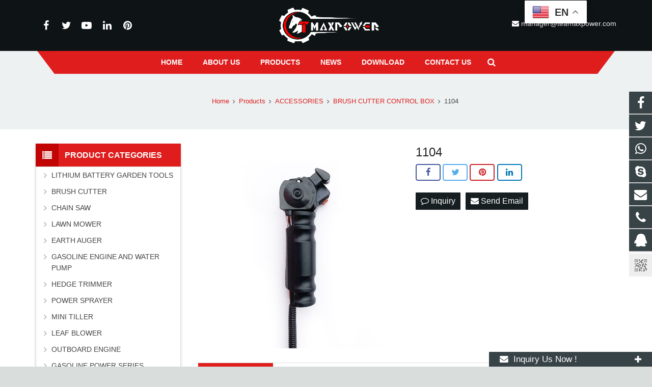

--- FILE ---
content_type: text/html; charset=utf-8
request_url: https://www.teamaxpower.com/products-6-91-p.html
body_size: 13653
content:
 <!DOCTYPE HTML><html lang="en"><head><meta charset="UTF-8"><meta name="viewport" content="width=device-width, initial-scale=1"><title>1104</title><meta name="keywords" content="" /><meta name="description" content="" /><link rel="shortcut icon" href="/Uploads/flash/666a875035b6e.png" /><link rel="canonical" href="https://www.teamaxpower.com/products-6-91-p.html" /><link rel='stylesheet' href='/xiaoyucms/css/xiaoyuer.css' media='all' /><script>
			if (!/Android|webOS|iPhone|iPad|iPod|BlackBerry|IEMobile|Opera Mini/i.test(navigator.userAgent)) {
                var root = document.getElementsByTagName('html')[0] root.className += " no-touch";
            }
</script><style id="wp-custom-css">/* You can add your own CSS here. Click the help icon above to learn more. */ @media only screen and ( max-width: 768px ) { .extbkbox input, .extbkbox textarea{line-height: 2rem !important;height: 2rem !important; padding: 0 .8rem;} .extbkbox p{margin-bottom:1px !important;} }</style><!--首页Advatange变色--><style id="wp-custom-css">/* You can add your own CSS here. Click the help icon above to learn more. */ @media screen and (max-width: 767px) { td, th { padding: 2px !important;} } .homeadsun{padding:27px 37px;} .homeadsun:hover {background: #212E32 none repeat scroll 0 0;}</style><link href="/xiaoyucms/css/pro.css" rel="stylesheet"><link href="/xiaoyucms/css/bxslider.css" rel="stylesheet"><script src="/xiaoyucms/js/jquery.min.js"></script><script src="/xiaoyucms/js/bxslider.min.js"></script><link href="/xiaoyucms/css/lightbox.css" rel="stylesheet" /><script src="/xiaoyucms/js/lightbox.js"></script><script type="text/javascript">
	$(document).ready(function(){
		$('.showpic_flash').bxSlider({
		  pagerCustom: '#pic-page',
		   adaptiveHeight: true,
		});

	});
</script></head><body class="post-template-default single single-post single-format-standard l-body header_hor header_inpos_top state_default" itemscope="itemscope" itemtype="https://schema.org/WebPage"><div class="l-canvas sidebar_left type_wide titlebar_default"><script type="text/javascript" src="/ip/ip.php"></script><header class="l-header pos_fixed bg_solid shadow_thin" itemscope="itemscope" itemtype="https://schema.org/WPHeader"><div class="l-subheader at_top"><div class="l-subheader-h"><div class="l-subheader-cell at_left"></div><div class="l-subheader-cell at_center"></div><div class="l-subheader-cell at_right"></div></div></div><div class="l-subheader at_middle"><div class="l-subheader-h"><div class="l-subheader-cell at_left"><div class="w-html ush_html_1"><p><div class="w-socials align_left style_default color_text index_1" style="font-size:20px;"><div class="w-socials-list"><div class="w-socials-item facebook"><a class="w-socials-item-link" href="https://www.facebook.com/profile.php?id=100083208593261" target="_blank" rel="nofollow"><span class="w-socials-item-link-hover"></span></a><div class="w-socials-item-popup"><span>Facebook</span></div></div><div class="w-socials-item twitter"><a class="w-socials-item-link" href="https://www.facebook.com/profile.php?id=100083208593261" target="_blank" rel="nofollow"><span class="w-socials-item-link-hover"></span></a><div class="w-socials-item-popup"><span>Twitter</span></div></div><div class="w-socials-item youtube"><a class="w-socials-item-link" href="" target="_blank" rel="nofollow"><span class="w-socials-item-link-hover"></span></a><div class="w-socials-item-popup"><span>Youtube</span></div></div><div class="w-socials-item linkedin"><a class="w-socials-item-link" href="" target="_blank" rel="nofollow"><span class="w-socials-item-link-hover"></span></a><div class="w-socials-item-popup"><span>LinkedIn</span></div></div><div class="w-socials-item pinterest"><a class="w-socials-item-link" href="" target="_blank" rel="nofollow"><span class="w-socials-item-link-hover"></span></a><div class="w-socials-item-popup"><span>Pinterest</span></div></div></div></div></p></div></div><div class="l-subheader-cell at_center"><div class="w-img ush_image_1"><div class="w-img-h"><img class="for_default" data-original="/Uploads/flash/6805bc07dfa2f.png" alt="CHINA GARDEN TOOLS MANUFACTURER AND SUPPLIER-FUZHOU TEAMAX POWER TECHNOLOGY CO.,LTD " width="180" height="28"  /></div></div></div><div class="l-subheader-cell at_right"><div class="w-html ush_html_2"><p><i class="fa fa-envelope"></i><a href="mailto: manager@teamaxpower.com"> manager@teamaxpower.com</a></p></div></div></div></div><div class="l-subheader at_bottom"><div class="l-subheader-h"><div class="l-subheader-cell at_left"></div><div class="l-subheader-cell at_center"><nav class="w-nav type_desktop animation_height height_full ush_menu_1" itemscope="itemscope" itemtype="https://schema.org/SiteNavigationElement"><a class="w-nav-control" href="javascript:void(0);"></a><ul class="w-nav-list level_1 hover_simple hidden"><style>
	.current-menu-item {
		border: 0px solid #00AB6C;
		background-color:#555555;
	}
</style><li class="menu-item menu-item-type-post_type menu-item-object-page page_item w-nav-item level_1 "><a class="w-nav-anchor level_1  " href="/" title="Home"><span class="w-nav-title">Home</span><span class="w-nav-arrow"></span></a></li><li class="menu-item menu-item-type-post_type menu-item-object-page w-nav-item level_1 "><a class="w-nav-anchor level_1" href=" /About-us.html" title="About Us"><span class="w-nav-title">About Us</span><span class="w-nav-arrow"></span></a></li><li class="menu-item menu-item-type-post_type menu-item-object-page menu-item-has-children w-nav-item level_1 "><a class="w-nav-anchor level_1" href="/products.html" title="Products"><span class="w-nav-title">Products</span><span class="w-nav-arrow"></span></a><ul class="w-nav-list level_2"><li class="menu-item menu-item-type-taxonomy menu-item-object-category menu-item-has-children w-nav-item level_2 "><a class="w-nav-anchor level_2" href="/LITHIUM-BATTERY-GARDEN-TOOLS.html" title="LITHIUM BATTERY GARDEN TOOLS"><span class="w-nav-title">LITHIUM BATTERY GARDEN TOOLS</span><span class="w-nav-arrow"></span></a><ul class="w-nav-list level_3"><li class="menu-item menu-item-type-taxonomy menu-item-object-category w-nav-item level_2 "><a class="w-nav-anchor level_2" href="/CORDLESS-GRASS-TRIMMER.html" title="CORDLESS GRASS TRIMMER"><span class="w-nav-title">CORDLESS GRASS TRIMMER</span><span class="w-nav-arrow"></span></a></li><li class="menu-item menu-item-type-taxonomy menu-item-object-category w-nav-item level_2 "><a class="w-nav-anchor level_2" href="/CORDLESS-CHAIN-SAW.html" title="CORDLESS CHAIN SAW"><span class="w-nav-title">CORDLESS CHAIN SAW</span><span class="w-nav-arrow"></span></a></li><li class="menu-item menu-item-type-taxonomy menu-item-object-category w-nav-item level_2 "><a class="w-nav-anchor level_2" href="/CORDLESS-PRUNING-SHEARS.html" title="CORDLESS PRUNING SHEARS"><span class="w-nav-title">CORDLESS PRUNING SHEARS</span><span class="w-nav-arrow"></span></a></li><li class="menu-item menu-item-type-taxonomy menu-item-object-category w-nav-item level_2 "><a class="w-nav-anchor level_2" href="/CORDLESS-HEDGE-TRIMMER-AND-BLOWER.html" title="CORDLESS HEDGE TRIMMER AND BLOWER"><span class="w-nav-title">CORDLESS HEDGE TRIMMER AND BLOWER</span><span class="w-nav-arrow"></span></a></li><li class="menu-item menu-item-type-taxonomy menu-item-object-category w-nav-item level_2 "><a class="w-nav-anchor level_2" href="/CORDLESS-POLE-SAW-AND-PRUNING-SCISSOR.html" title="CORDLESS POLE SAW AND PRUNING SCISSOR"><span class="w-nav-title">CORDLESS POLE SAW AND PRUNING SCISSOR</span><span class="w-nav-arrow"></span></a></li><li class="menu-item menu-item-type-taxonomy menu-item-object-category w-nav-item level_2 "><a class="w-nav-anchor level_2" href="/OTHER-CORDLESS-TOOLS.html" title="OTHER CORDLESS TOOLS"><span class="w-nav-title">OTHER CORDLESS TOOLS</span><span class="w-nav-arrow"></span></a></li><li class="menu-item menu-item-type-taxonomy menu-item-object-category w-nav-item level_2 "><a class="w-nav-anchor level_2" href="/-Lithium-Battery-Charger.html" title="-LITHIUM BATTERY CHARGER"><span class="w-nav-title">-LITHIUM BATTERY CHARGER</span><span class="w-nav-arrow"></span></a></li></ul></li><li class="menu-item menu-item-type-taxonomy menu-item-object-category w-nav-item level_2 "><a class="w-nav-anchor level_2" href="/BRUSH-CUTTERs.html" title="BRUSH CUTTER"><span class="w-nav-title">BRUSH CUTTER</span><span class="w-nav-arrow"></span></a></li><li class="menu-item menu-item-type-taxonomy menu-item-object-category w-nav-item level_2 "><a class="w-nav-anchor level_2" href="/CHAIN-SAWs.html" title="CHAIN SAW"><span class="w-nav-title">CHAIN SAW</span><span class="w-nav-arrow"></span></a></li><li class="menu-item menu-item-type-taxonomy menu-item-object-category w-nav-item level_2 "><a class="w-nav-anchor level_2" href="/LAWN-MOWERs.html" title="LAWN MOWER"><span class="w-nav-title">LAWN MOWER</span><span class="w-nav-arrow"></span></a></li><li class="menu-item menu-item-type-taxonomy menu-item-object-category w-nav-item level_2 "><a class="w-nav-anchor level_2" href="/EARTH-AUGERs.html" title="EARTH AUGER"><span class="w-nav-title">EARTH AUGER</span><span class="w-nav-arrow"></span></a></li><li class="menu-item menu-item-type-taxonomy menu-item-object-category w-nav-item level_2 "><a class="w-nav-anchor level_2" href="/GASOLINE-ENGINE-AND-WATER-PUMP.html" title="GASOLINE ENGINE AND WATER PUMP"><span class="w-nav-title">GASOLINE ENGINE AND WATER PUMP</span><span class="w-nav-arrow"></span></a></li><li class="menu-item menu-item-type-taxonomy menu-item-object-category w-nav-item level_2 "><a class="w-nav-anchor level_2" href="/HEDGE-TRIMMERs.html" title="HEDGE TRIMMER"><span class="w-nav-title">HEDGE TRIMMER</span><span class="w-nav-arrow"></span></a></li><li class="menu-item menu-item-type-taxonomy menu-item-object-category w-nav-item level_2 "><a class="w-nav-anchor level_2" href="/POWER-SPRAYERx.html" title="POWER SPRAYER"><span class="w-nav-title">POWER SPRAYER</span><span class="w-nav-arrow"></span></a></li><li class="menu-item menu-item-type-taxonomy menu-item-object-category w-nav-item level_2 "><a class="w-nav-anchor level_2" href="/MINI-TILLERss.html" title="MINI TILLER"><span class="w-nav-title">MINI TILLER</span><span class="w-nav-arrow"></span></a></li><li class="menu-item menu-item-type-taxonomy menu-item-object-category w-nav-item level_2 "><a class="w-nav-anchor level_2" href="/BLOWERs.html" title="LEAF BLOWER"><span class="w-nav-title">LEAF BLOWER</span><span class="w-nav-arrow"></span></a></li><li class="menu-item menu-item-type-taxonomy menu-item-object-category w-nav-item level_2 "><a class="w-nav-anchor level_2" href="/OUTBOARD-ENGINEs.html" title="OUTBOARD ENGINE"><span class="w-nav-title">OUTBOARD ENGINE</span><span class="w-nav-arrow"></span></a></li><li class="menu-item menu-item-type-taxonomy menu-item-object-category w-nav-item level_2 "><a class="w-nav-anchor level_2" href="/GASOLINE-POWER-SERIES.html" title="GASOLINE POWER SERIES "><span class="w-nav-title">GASOLINE POWER SERIES </span><span class="w-nav-arrow"></span></a></li><li class="menu-item menu-item-type-taxonomy menu-item-object-category menu-item-has-children w-nav-item level_2 "><a class="w-nav-anchor level_2" href="/ELECTRIC-GARDEN-TOOLS.html" title="ELECTRIC GARDEN TOOLS"><span class="w-nav-title">ELECTRIC GARDEN TOOLS</span><span class="w-nav-arrow"></span></a><ul class="w-nav-list level_3"><li class="menu-item menu-item-type-taxonomy menu-item-object-category w-nav-item level_2 "><a class="w-nav-anchor level_2" href="/ELECTRIC-GRASS-TRIMMER.html" title="ELECTRIC GRASS TRIMMER"><span class="w-nav-title">ELECTRIC GRASS TRIMMER</span><span class="w-nav-arrow"></span></a></li><li class="menu-item menu-item-type-taxonomy menu-item-object-category w-nav-item level_2 "><a class="w-nav-anchor level_2" href="/ELECTRIC-CHAIN-SAWs.html" title="ELECTRIC CHAIN SAW"><span class="w-nav-title">ELECTRIC CHAIN SAW</span><span class="w-nav-arrow"></span></a></li><li class="menu-item menu-item-type-taxonomy menu-item-object-category w-nav-item level_2 "><a class="w-nav-anchor level_2" href="/ELECTRIC-HEDGE-TRIMMER.html" title="ELECTRIC HEDGE TRIMMER"><span class="w-nav-title">ELECTRIC HEDGE TRIMMER</span><span class="w-nav-arrow"></span></a></li><li class="menu-item menu-item-type-taxonomy menu-item-object-category w-nav-item level_2 "><a class="w-nav-anchor level_2" href="/ELECTRIC-BLOWER.html" title="ELECTRIC BLOWER"><span class="w-nav-title">ELECTRIC BLOWER</span><span class="w-nav-arrow"></span></a></li><li class="menu-item menu-item-type-taxonomy menu-item-object-category w-nav-item level_2 "><a class="w-nav-anchor level_2" href="/ELECTRIC-POLE-SAW.html" title="ELECTRIC POLE SAW"><span class="w-nav-title">ELECTRIC POLE SAW</span><span class="w-nav-arrow"></span></a></li><li class="menu-item menu-item-type-taxonomy menu-item-object-category w-nav-item level_2 "><a class="w-nav-anchor level_2" href="/ELECTRIC-TILLER.html" title="ELECTRIC TILLER"><span class="w-nav-title">ELECTRIC TILLER</span><span class="w-nav-arrow"></span></a></li><li class="menu-item menu-item-type-taxonomy menu-item-object-category w-nav-item level_2 "><a class="w-nav-anchor level_2" href="/ELECTRIC-SHREDDER.html" title="ELECTRIC SHREDDER"><span class="w-nav-title">ELECTRIC SHREDDER</span><span class="w-nav-arrow"></span></a></li></ul></li><li class="menu-item menu-item-type-taxonomy menu-item-object-category menu-item-has-children w-nav-item level_2 "><a class="w-nav-anchor level_2" href="/Brush-Cutter-Spare-Parts.html" title="BRUSH CUTTER SPARE PARTS"><span class="w-nav-title">BRUSH CUTTER SPARE PARTS</span><span class="w-nav-arrow"></span></a><ul class="w-nav-list level_3"><li class="menu-item menu-item-type-taxonomy menu-item-object-category w-nav-item level_2 "><a class="w-nav-anchor level_2" href="/CG2601E34F.html" title="CG260/1E34F/26cc"><span class="w-nav-title">CG260/1E34F/26cc</span><span class="w-nav-arrow"></span></a></li><li class="menu-item menu-item-type-taxonomy menu-item-object-category w-nav-item level_2 "><a class="w-nav-anchor level_2" href="/CG3301E36F.html" title="CG330/1E36F"><span class="w-nav-title">CG330/1E36F</span><span class="w-nav-arrow"></span></a></li><li class="menu-item menu-item-type-taxonomy menu-item-object-category w-nav-item level_2 "><a class="w-nav-anchor level_2" href="/CG430CG5201E40F-51E44F-5.html" title="CG430/CG520/1E40F-5/1E44F-5"><span class="w-nav-title">CG430/CG520/1E40F-5/1E44F-5</span><span class="w-nav-arrow"></span></a></li><li class="menu-item menu-item-type-taxonomy menu-item-object-category w-nav-item level_2 "><a class="w-nav-anchor level_2" href="/CG411RBC4111E40F-6.html" title="CG411/RBC411/1E40F-6"><span class="w-nav-title">CG411/RBC411/1E40F-6</span><span class="w-nav-arrow"></span></a></li><li class="menu-item menu-item-type-taxonomy menu-item-object-category w-nav-item level_2 "><a class="w-nav-anchor level_2" href="/CG328BG3281E36F.html" title="CG328/BG328/1E36F"><span class="w-nav-title">CG328/BG328/1E36F</span><span class="w-nav-arrow"></span></a></li><li class="menu-item menu-item-type-taxonomy menu-item-object-category w-nav-item level_2 "><a class="w-nav-anchor level_2" href="/CG139F139FGX31-4Stroke.html" title="CG139F/139F/GX31-4Stroke"><span class="w-nav-title">CG139F/139F/GX31-4Stroke</span><span class="w-nav-arrow"></span></a></li><li class="menu-item menu-item-type-taxonomy menu-item-object-category w-nav-item level_2 "><a class="w-nav-anchor level_2" href="/GX35140FHonda-copy-4stroke.html" title="GX35/140F/Honda copy-4stroke"><span class="w-nav-title">GX35/140F/Honda copy-4stroke</span><span class="w-nav-arrow"></span></a></li></ul></li><li class="menu-item menu-item-type-taxonomy menu-item-object-category menu-item-has-children w-nav-item level_2 "><a class="w-nav-anchor level_2" href="/Chain-saw-spare-parts.html" title="CHAIN SAW SPARE PARTS"><span class="w-nav-title">CHAIN SAW SPARE PARTS</span><span class="w-nav-arrow"></span></a><ul class="w-nav-list level_3"><li class="menu-item menu-item-type-taxonomy menu-item-object-category w-nav-item level_2 "><a class="w-nav-anchor level_2" href="/TMCS2500YD2525cc.html" title="TMCS2500/YD25/25cc"><span class="w-nav-title">TMCS2500/YD25/25cc</span><span class="w-nav-arrow"></span></a></li><li class="menu-item menu-item-type-taxonomy menu-item-object-category w-nav-item level_2 "><a class="w-nav-anchor level_2" href="/TMCS400041001700.html" title="TMCS4000/4100/1700"><span class="w-nav-title">TMCS4000/4100/1700</span><span class="w-nav-arrow"></span></a></li><li class="menu-item menu-item-type-taxonomy menu-item-object-category w-nav-item level_2 "><a class="w-nav-anchor level_2" href="/TMCS3800YD38372cc.html" title="TMCS3800/YD38/37.2cc"><span class="w-nav-title">TMCS3800/YD38/37.2cc</span><span class="w-nav-arrow"></span></a></li><li class="menu-item menu-item-type-taxonomy menu-item-object-category w-nav-item level_2 "><a class="w-nav-anchor level_2" href="/TMCS450052005800.html" title="TMCS4500/5200/5800"><span class="w-nav-title">TMCS4500/5200/5800</span><span class="w-nav-arrow"></span></a></li><li class="menu-item menu-item-type-taxonomy menu-item-object-category w-nav-item level_2 "><a class="w-nav-anchor level_2" href="/Ms170-Ms180.html" title="Ms170-Ms180"><span class="w-nav-title">Ms170-Ms180</span><span class="w-nav-arrow"></span></a></li><li class="menu-item menu-item-type-taxonomy menu-item-object-category w-nav-item level_2 "><a class="w-nav-anchor level_2" href="/Ms230Ms250Ms251.html" title="Ms230/Ms250/Ms251"><span class="w-nav-title">Ms230/Ms250/Ms251</span><span class="w-nav-arrow"></span></a></li><li class="menu-item menu-item-type-taxonomy menu-item-object-category w-nav-item level_2 "><a class="w-nav-anchor level_2" href="/MS038MS381MS382.html" title="MS038\MS381\MS382"><span class="w-nav-title">MS038\MS381\MS382</span><span class="w-nav-arrow"></span></a></li><li class="menu-item menu-item-type-taxonomy menu-item-object-category w-nav-item level_2 "><a class="w-nav-anchor level_2" href="/MS070.html" title="MS070"><span class="w-nav-title">MS070</span><span class="w-nav-arrow"></span></a></li></ul></li><li class="menu-item menu-item-type-taxonomy menu-item-object-category menu-item-has-children w-nav-item level_2 "><a class="w-nav-anchor level_2" href="/Protective-article-.html" title="PROTECTIVE ARTICLE "><span class="w-nav-title">PROTECTIVE ARTICLE </span><span class="w-nav-arrow"></span></a><ul class="w-nav-list level_3"><li class="menu-item menu-item-type-taxonomy menu-item-object-category w-nav-item level_2 "><a class="w-nav-anchor level_2" href="/EAR-PLUG.html" title="Ear plug"><span class="w-nav-title">Ear plug</span><span class="w-nav-arrow"></span></a></li><li class="menu-item menu-item-type-taxonomy menu-item-object-category w-nav-item level_2 "><a class="w-nav-anchor level_2" href="/Ear-Muff.html" title="Ear Muff"><span class="w-nav-title">Ear Muff</span><span class="w-nav-arrow"></span></a></li><li class="menu-item menu-item-type-taxonomy menu-item-object-category w-nav-item level_2 "><a class="w-nav-anchor level_2" href="/Face-shield.html" title="Face shield"><span class="w-nav-title">Face shield</span><span class="w-nav-arrow"></span></a></li><li class="menu-item menu-item-type-taxonomy menu-item-object-category w-nav-item level_2 "><a class="w-nav-anchor level_2" href="/Safty-Goggles.html" title="Safty Goggles"><span class="w-nav-title">Safty Goggles</span><span class="w-nav-arrow"></span></a></li><li class="menu-item menu-item-type-taxonomy menu-item-object-category w-nav-item level_2 "><a class="w-nav-anchor level_2" href="/Kneelet.html" title="Kneelet"><span class="w-nav-title">Kneelet</span><span class="w-nav-arrow"></span></a></li></ul></li><li class="menu-item menu-item-type-taxonomy menu-item-object-category menu-item-has-children w-nav-item level_2 "><a class="w-nav-anchor level_2" href="/Accessories-.html" title="ACCESSORIES "><span class="w-nav-title">ACCESSORIES </span><span class="w-nav-arrow"></span></a><ul class="w-nav-list level_3"><li class="menu-item menu-item-type-taxonomy menu-item-object-category w-nav-item level_2 "><a class="w-nav-anchor level_2" href="/BRUSH-CUTTER-BLADE.html" title="BRUSH CUTTER BLADE"><span class="w-nav-title">BRUSH CUTTER BLADE</span><span class="w-nav-arrow"></span></a></li><li class="menu-item menu-item-type-taxonomy menu-item-object-category w-nav-item level_2 "><a class="w-nav-anchor level_2" href="/TRIMMER-HEAD-TRIMMER-LINE.html" title="TRIMMER HEAD&TRIMMER LINE"><span class="w-nav-title">TRIMMER HEAD&TRIMMER LINE</span><span class="w-nav-arrow"></span></a></li><li class="menu-item menu-item-type-taxonomy menu-item-object-category w-nav-item level_2 "><a class="w-nav-anchor level_2" href="/BRUSH-CUTTER-CONTROL-BOX.html" title="BRUSH CUTTER CONTROL BOX"><span class="w-nav-title">BRUSH CUTTER CONTROL BOX</span><span class="w-nav-arrow"></span></a></li><li class="menu-item menu-item-type-taxonomy menu-item-object-category w-nav-item level_2 "><a class="w-nav-anchor level_2" href="/HARNESS.html" title="HARNESS"><span class="w-nav-title">HARNESS</span><span class="w-nav-arrow"></span></a></li><li class="menu-item menu-item-type-taxonomy menu-item-object-category w-nav-item level_2 "><a class="w-nav-anchor level_2" href="/brush-cutter-gear-case.html" title="BRUSH CUTTER GEAR CASE"><span class="w-nav-title">BRUSH CUTTER GEAR CASE</span><span class="w-nav-arrow"></span></a></li><li class="menu-item menu-item-type-taxonomy menu-item-object-category w-nav-item level_2 "><a class="w-nav-anchor level_2" href="/BRUSH-CUTTER-CONNECTOR-AND-SHAFT.html" title="BRUSH CUTTER CONNECTOR AND SHAFT"><span class="w-nav-title">BRUSH CUTTER CONNECTOR AND SHAFT</span><span class="w-nav-arrow"></span></a></li></ul></li><li class="menu-item menu-item-type-taxonomy menu-item-object-category w-nav-item level_2 "><a class="w-nav-anchor level_2" href="/WHEAT-REAPER.html" title="WHEAT REAPER"><span class="w-nav-title">WHEAT REAPER</span><span class="w-nav-arrow"></span></a></li></ul></li><li class="menu-item menu-item-type-post_type menu-item-object-page menu-item-has-children w-nav-item level_1 "><a class="w-nav-anchor level_1" href="/News.html" title="News"><span class="w-nav-title">News</span><span class="w-nav-arrow"></span></a><ul class="w-nav-list level_2"><li class="menu-item menu-item-type-taxonomy menu-item-object-category w-nav-item level_2 "><a class="w-nav-anchor level_2" href="/Company-news.html" title="Company news"><span class="w-nav-title">Company news</span><span class="w-nav-arrow"></span></a></li><li class="menu-item menu-item-type-taxonomy menu-item-object-category w-nav-item level_2 "><a class="w-nav-anchor level_2" href="/Industry-news.html" title="Industry-news"><span class="w-nav-title">Industry-news</span><span class="w-nav-arrow"></span></a></li></ul></li><li class="menu-item menu-item-type-post_type menu-item-object-page w-nav-item level_1 "><a class="w-nav-anchor level_1" href="/Download.html" title="Download"><span class="w-nav-title">Download</span><span class="w-nav-arrow"></span></a></li><li class="menu-item menu-item-type-post_type menu-item-object-page w-nav-item level_1 "><a class="w-nav-anchor level_1" href="/Contact-us.html" title="Contact Us"><span class="w-nav-title">Contact Us</span><span class="w-nav-arrow"></span></a></li></ul><div class="w-nav-options hidden" onclick='return {&quot;mobileWidth&quot;:900,&quot;mobileBehavior&quot;:1}'></div></nav><!--导航条搜索框--><div class="w-search layout_modern ush_search_1"><div class="w-search-form"><form class="w-search-form-h" autocomplete="off" action="/search/index.html" method="get"><div class="w-search-form-field"><input type="text" name="name" id="us_form_search_s" placeholder="Search ..." /><span class="w-form-row-field-bar"></span></div><div class="w-search-close"></div></form></div><a class="w-search-open" href="javascript:void(0);"></a></div></div><div class="l-subheader-cell at_right"></div></div></div><div class="l-subheader for_hidden hidden"></div></header><div class="l-titlebar size_large color_alternate"><div class="l-titlebar-h"><div class="g-breadcrumbs"><ol itemscope itemtype="http://schema.org/BreadcrumbList"><li itemprop="itemListElement" itemscope
      itemtype="http://schema.org/ListItem"><a itemprop="item" href="/"><span itemprop="name">Home</span></a><meta itemprop="position" content="1" /></li><span class="g-breadcrumbs-separator"></span><li itemprop="itemListElement" itemscope
      itemtype="http://schema.org/ListItem"><a itemprop="item" href="/products.html"><span itemprop="name">Products</span></a><meta itemprop="position" content="2" /></li><span class="g-breadcrumbs-separator"></span><li itemprop="itemListElement" itemscope
      itemtype="http://schema.org/ListItem"><a itemprop="item" href="/Accessories-.html"><span itemprop="name">ACCESSORIES </span></a><meta itemprop="position" content="2" /></li><span class="g-breadcrumbs-separator"></span><li itemprop="itemListElement" itemscope
      itemtype="http://schema.org/ListItem"><a itemprop="item" href="/BRUSH-CUTTER-CONTROL-BOX.html"><span itemprop="name">BRUSH CUTTER CONTROL BOX</span></a><meta itemprop="position" content="2" /></li><span class="g-breadcrumbs-separator"></span><li itemprop="itemListElement" itemscope
      itemtype="http://schema.org/ListItem"><span itemprop="name">1104</span><meta itemprop="position" content="3" /></li></ol></div></div></div><div class="l-main"><div class="l-main-h i-cf"><main class="l-content" itemprop="mainContentOfPage"><article class="l-section for_blogpost preview_basic post type-post status-publish format-standard has-post-thumbnail hentry category-a-big-class category-a-small-class-one tag-four-images"><div class="l-section-h i-cf"><div class="w-blog"><div class="sun-post-preview"><div style=" margin-bottom:12px; line-height:0;"><div class="gallery-sample"><ul class="showpic_flash" style="margin-left:0px;"><li><a class="example-image-link" href="/Uploads/pro/1104.268.3-1.jpg" data-lightbox="example-set" target="_blank"><img class="example-image" src="/Uploads/pro/1104.268.3-1.jpg" alt="1104"/></a></li></ul><!-- 当产品图片大于1个时 --></div></div></div><div class="sun-blog-post-body"><h1 class="w-blog-post-title entry-title" itemprop="headline" style="margin-bottom: 5px !important;">1104</h1><style>
    .tag_box{
        width: 100%;
        height: auto;
        z-index: 99999;
    }
    .tag_box .icon{
        width: 20px;
        height: 20px;
        background-image:url('/xiaoyucms/images/tags.png');
        background-size:20px 20px;
        float: left;
        margin-right: 10px;
        margin-bottom: 0px;
    }

    .tag_box .tagList{
        width: calc(100% - 40px);
        float: left;
        margin-right: 0px;
    }

    .tag_box .tagList .tagLi{
        height: 20px;
        line-height: 20px;
        display: inline-block;
        font-size: 14px;
    }

    .tag_box .tagList a:hover, .tag_box .tagList a:focus{
        color: #F8B62B !important;
    }

</style><!-- <section class="l-section for_sharing" style="position:static"> --><section class="for_sharing" style="position:static"><div class="w-sharing type_outlined align_left color_default"><a class="w-sharing-item facebook" title="Share this" href="javascript:void(0)" data-sharing-url="https://www.teamaxpower.com/products-6-91-p.html" data-sharing-image="https://www.teamaxpower.com/Uploads/pro/1104.268.3-1.jpg"><span class="w-sharing-icon"></span></a><a class="w-sharing-item twitter" title="Tweet this" href="javascript:void(0)" data-sharing-url="https://www.teamaxpower.com/products-6-91-p.html" data-sharing-image="https://www.teamaxpower.com/Uploads/pro/1104.268.3-1.jpg"><span class="w-sharing-icon"></span></a><a class="w-sharing-item pinterest" title="Share this" href="javascript:void(0)" data-sharing-url="https://www.teamaxpower.com/products-6-91-p.html" data-sharing-image="https://www.teamaxpower.com/Uploads/pro/1104.268.3-1.jpg"><span class="w-sharing-icon"></span></a><a class="w-sharing-item linkedin" title="Share this" href="javascript:void(0)" data-sharing-url="https://www.teamaxpower.com/products-6-91-p.html" data-sharing-image="https://www.teamaxpower.com/Uploads/pro/1104.268.3-1.jpg"><span class="w-sharing-icon"></span></a></div><div class="product-inquiry"><form id="orderform" method="post" action="/ToInquiry/"><input type="hidden" name="ordername" value="1104 - " /><input type="hidden" name="pid" value="268" /><a class="olreply radius" href="javascript:orderform.submit();"><i class="fa fa-comment-o" aria-hidden="true"></i> Inquiry </a><a class="chat radius" href="mailto: manager@teamaxpower.com?subject=1104 - &amp;body=https://www.teamaxpower.com/products-6-91-p.html"><i class="fa fa-envelope"></i> Send Email </a></form></div></section></div></div></div></article><div id="sun" style=" margin-top:16px; margin-bottom:0px;"><h3 style="font-size:16px;" class="wpb_area_title"><span>Description</span></h3></div><div style="border: 1px solid #ddd; padding: 12px 18px 18px; margin-bottom:12px;"></div><div id="sun" style=" margin-top:30px; margin-bottom:0px;"><h3 style="font-size:16px;" class="wpb_area_title"><span>Inquiry Us</span></h3></div><div id="sun2" style="border: 1px solid #ddd; padding: 12px 18px 18px; margin-bottom:15px;"><script language="javascript" type="text/javascript">
     function checkInquirypro()
     {	 
		 if (document.Inquirypro.product.value=='')
         {alert('Please put the order product!');
         document.Inquirypro.title.focus
         return false
         }
         if (document.Inquirypro.name.value=='')
         {alert('Please put the name!');
         document.Inquirypro.name.focus
         return false
         }
          if (document.Inquirypro.email.value=='')
         {alert('Please put the email address!');
         document.Inquirypro.email.focus
         return false
         }
         var Mail = document.Inquirypro.email.value;
         if(Mail.indexOf('@',0) == -1 || Mail.indexOf('.',0) == -1)
         {
          alert('Please put the correct e-mail address！');
          document.Inquirypro.email.focus();
          return false;
         }
     }
      </script><form action="/?m=Inquirys&a=check" method="post"  onSubmit="return checkInquirypro();" name="Inquirypro"><p style="display:none"><label>Quantity：</label><input type="text" tabindex="1" size="22" value="" id="author" name="num"></p><p style="display:none"><label>Company Name：</label><input type="text" tabindex="1" size="22" value="" id="author" name="company"></p><p style="display:none"><label>Add：</label><input type="text" tabindex="1" size="22" value="" id="author" name="add"></p><p style="display:none"><label>Tel：</label><input type="text" tabindex="1" size="22" value="" id="author" name="tel"></p><p style="display:none"><label>Fax：</label><input type="text" tabindex="1" size="22" value="" id="author" name="fax"></p><p><label for="contact-name">Your Name *</label><br/><input type="text" name="name" id="contact-name" value="" placeholder="required" /></p><p><label for="email">Your Email *</label><br/><input type="email" name="email" id="email" value="" placeholder="required" /></p><p><label for="subject">Product Name</label><br/><input type="text" name="product" id="subject" value="1104 - " placeholder="required" /><input type="hidden" name="pid" value="268"><input type="hidden" name="device" value="0"/></p><p><label for="message">Your Message *</label><br/><textarea cols="40" rows="6" name="contents" id="message" placeholder="required"></textarea></p><p><input type="submit" value="Send Email" /><input type="hidden" name="action" value="contactb-form" /></p></form></div><section class="l-section for_related"><div id="sun" style=" margin-top:16px; margin-bottom:0px;"><h3 style="font-size:16px;" class="wpb_area_title"><span>Related Products</span></h3></div><div><div class="w-blog layout_classic type_grid cols_3" itemscope="itemscope" itemtype="https://schema.org/Blog"><div class="w-blog-list"><article class="w-blog-post a-big-class a-small-class-one post-54 post type-post status-publish format-standard has-post-thumbnail hentry category-a-big-class category-a-small-class-one tag-three-images" data-id="54" data-categories="a-big-class,a-small-class-one"><div class="w-blog-post-h animate_fade d0"><div class="w-blog-post-preview"><a href="/products-2-23-p.html"  title="1103" ><img width="700" height="700" data-original="/Uploads/pro/1103.267.1.jpg" alt="1103" title="1103" class="attachment-post-thumbnail size-post-thumbnail wp-post-image"  /><div class="ovrlyT"></div><div class="ovrlyB"></div></a><div class="buttons"><a href="/products-2-23-p.html"  title="1103" class="fa fa-link"></a></div></div><div class="w-blog-post-body"><h2 class="w-blog-post-title"><a class="entry-title" rel="bookmark" href="/products-2-23-p.html"  title="1103">1103</a></h2></div></div></article><article class="w-blog-post a-big-class a-small-class-one post-54 post type-post status-publish format-standard has-post-thumbnail hentry category-a-big-class category-a-small-class-one tag-three-images" data-id="54" data-categories="a-big-class,a-small-class-one"><div class="w-blog-post-h animate_fade d0"><div class="w-blog-post-preview"><a href="/1503-p.html"  title="1503" ><img width="700" height="700" data-original="/Uploads/pro/1503.524.1.jpg" alt="1503" title="1503" class="attachment-post-thumbnail size-post-thumbnail wp-post-image"  /><div class="ovrlyT"></div><div class="ovrlyB"></div></a><div class="buttons"><a href="/1503-p.html"  title="1503" class="fa fa-link"></a></div></div><div class="w-blog-post-body"><h2 class="w-blog-post-title"><a class="entry-title" rel="bookmark" href="/1503-p.html"  title="1503">1503</a></h2></div></div></article><article class="w-blog-post a-big-class a-small-class-one post-54 post type-post status-publish format-standard has-post-thumbnail hentry category-a-big-class category-a-small-class-one tag-three-images" data-id="54" data-categories="a-big-class,a-small-class-one"><div class="w-blog-post-h animate_fade d0"><div class="w-blog-post-preview"><a href="/POWER-SPRAYER-TM-PGX35-p.html"  title="TM-PGX35 POWER SPRAYER " ><img width="700" height="700" data-original="/Uploads/pro/TM-PGX35-POWER-SPRAYER.691.1.jpg" alt="TM-PGX35 POWER SPRAYER " title="TM-PGX35 POWER SPRAYER " class="attachment-post-thumbnail size-post-thumbnail wp-post-image"  /><div class="ovrlyT"></div><div class="ovrlyB"></div></a><div class="buttons"><a href="/POWER-SPRAYER-TM-PGX35-p.html"  title="TM-PGX35 POWER SPRAYER " class="fa fa-link"></a></div></div><div class="w-blog-post-body"><h2 class="w-blog-post-title"><a class="entry-title" rel="bookmark" href="/POWER-SPRAYER-TM-PGX35-p.html"  title="TM-PGX35 POWER SPRAYER ">TM-PGX35 POWER SPRAYER </a></h2></div></div></article><article class="w-blog-post a-big-class a-small-class-one post-54 post type-post status-publish format-standard has-post-thumbnail hentry category-a-big-class category-a-small-class-one tag-three-images" data-id="54" data-categories="a-big-class,a-small-class-one"><div class="w-blog-post-h animate_fade d0"><div class="w-blog-post-preview"><a href="/EARTH-AUGER-TM-EA630B-p.html"  title="TM-EA630B EARTH AUGER" ><img width="700" height="700" data-original="/Uploads/pro/TM-EA630B.449.1.jpg" alt="TM-EA630B EARTH AUGER" title="TM-EA630B EARTH AUGER" class="attachment-post-thumbnail size-post-thumbnail wp-post-image"  /><div class="ovrlyT"></div><div class="ovrlyB"></div></a><div class="buttons"><a href="/EARTH-AUGER-TM-EA630B-p.html"  title="TM-EA630B EARTH AUGER" class="fa fa-link"></a></div></div><div class="w-blog-post-body"><h2 class="w-blog-post-title"><a class="entry-title" rel="bookmark" href="/EARTH-AUGER-TM-EA630B-p.html"  title="TM-EA630B EARTH AUGER">TM-EA630B EARTH AUGER</a></h2></div></div></article><article class="w-blog-post a-big-class a-small-class-one post-54 post type-post status-publish format-standard has-post-thumbnail hentry category-a-big-class category-a-small-class-one tag-three-images" data-id="54" data-categories="a-big-class,a-small-class-one"><div class="w-blog-post-h animate_fade d0"><div class="w-blog-post-preview"><a href="/products-1-90-p.html"  title="TM-SH4504Li LITHIUM BATTERY PRUNING SHEARS" ><img width="700" height="700" data-original="/Uploads/pro/TM-SH4504Li-LITHIUM-BATTERY-PRUNING-SHEAR.925.1.jpg" alt="TM-SH4504Li LITHIUM BATTERY PRUNING SHEARS" title="TM-SH4504Li LITHIUM BATTERY PRUNING SHEARS" class="attachment-post-thumbnail size-post-thumbnail wp-post-image"  /><div class="ovrlyT"></div><div class="ovrlyB"></div></a><div class="buttons"><a href="/products-1-90-p.html"  title="TM-SH4504Li LITHIUM BATTERY PRUNING SHEARS" class="fa fa-link"></a></div></div><div class="w-blog-post-body"><h2 class="w-blog-post-title"><a class="entry-title" rel="bookmark" href="/products-1-90-p.html"  title="TM-SH4504Li LITHIUM BATTERY PRUNING SHEARS">TM-SH4504Li LITHIUM BATTERY PRUNING SHEARS</a></h2></div></div></article><article class="w-blog-post a-big-class a-small-class-one post-54 post type-post status-publish format-standard has-post-thumbnail hentry category-a-big-class category-a-small-class-one tag-three-images" data-id="54" data-categories="a-big-class,a-small-class-one"><div class="w-blog-post-h animate_fade d0"><div class="w-blog-post-preview"><a href="/OUTBOARD-ENGINE-TM-OE144F-p.html"  title="TM-OE144F OUTBOARD ENGINE" ><img width="700" height="700" data-original="/Uploads/pro/OUTBOARD-ENGINE-TM-OE144F.697.1.jpg" alt="TM-OE144F OUTBOARD ENGINE" title="TM-OE144F OUTBOARD ENGINE" class="attachment-post-thumbnail size-post-thumbnail wp-post-image"  /><div class="ovrlyT"></div><div class="ovrlyB"></div></a><div class="buttons"><a href="/OUTBOARD-ENGINE-TM-OE144F-p.html"  title="TM-OE144F OUTBOARD ENGINE" class="fa fa-link"></a></div></div><div class="w-blog-post-body"><h2 class="w-blog-post-title"><a class="entry-title" rel="bookmark" href="/OUTBOARD-ENGINE-TM-OE144F-p.html"  title="TM-OE144F OUTBOARD ENGINE">TM-OE144F OUTBOARD ENGINE</a></h2></div></div></article></div></div></div></section></main><aside class="l-sidebar at_left default_sidebar" itemscope="itemscope" itemtype="https://schema.org/WPSideBar"><div id="categories-2" class="widget widget_categories"><h3 class="widgettitle">Product Categories</h3><ul><!--//没有分类<li class="cat-item"><ul class="children">--><li class="cat-item"><a href="/LITHIUM-BATTERY-GARDEN-TOOLS.html">LITHIUM BATTERY GARDEN TOOLS</a><ul class="children"><li class="cat-item"><a href="/CORDLESS-GRASS-TRIMMER.html">CORDLESS GRASS TRIMMER</a></li><li class="cat-item"><a href="/CORDLESS-CHAIN-SAW.html">CORDLESS CHAIN SAW</a></li><li class="cat-item"><a href="/CORDLESS-PRUNING-SHEARS.html">CORDLESS PRUNING SHEARS</a></li><li class="cat-item"><a href="/CORDLESS-HEDGE-TRIMMER-AND-BLOWER.html">CORDLESS HEDGE TRIMMER AND BLOWER</a></li><li class="cat-item"><a href="/CORDLESS-POLE-SAW-AND-PRUNING-SCISSOR.html">CORDLESS POLE SAW AND PRUNING SCISSOR</a></li><li class="cat-item"><a href="/OTHER-CORDLESS-TOOLS.html">OTHER CORDLESS TOOLS</a></li><li class="cat-item"><a href="/-Lithium-Battery-Charger.html">-LITHIUM BATTERY CHARGER</a></li></ul></li><li class="cat-item"><a href="/BRUSH-CUTTERs.html">BRUSH CUTTER</a></li><li class="cat-item"><a href="/CHAIN-SAWs.html">CHAIN SAW</a></li><li class="cat-item"><a href="/LAWN-MOWERs.html">LAWN MOWER</a></li><li class="cat-item"><a href="/EARTH-AUGERs.html">EARTH AUGER</a></li><li class="cat-item"><a href="/GASOLINE-ENGINE-AND-WATER-PUMP.html">GASOLINE ENGINE AND WATER PUMP</a></li><li class="cat-item"><a href="/HEDGE-TRIMMERs.html">HEDGE TRIMMER</a></li><li class="cat-item"><a href="/POWER-SPRAYERx.html">POWER SPRAYER</a></li><li class="cat-item"><a href="/MINI-TILLERss.html">MINI TILLER</a></li><li class="cat-item"><a href="/BLOWERs.html">LEAF BLOWER</a></li><li class="cat-item"><a href="/OUTBOARD-ENGINEs.html">OUTBOARD ENGINE</a></li><li class="cat-item"><a href="/GASOLINE-POWER-SERIES.html">GASOLINE POWER SERIES </a></li><li class="cat-item"><a href="/ELECTRIC-GARDEN-TOOLS.html">ELECTRIC GARDEN TOOLS</a><ul class="children"><li class="cat-item"><a href="/ELECTRIC-GRASS-TRIMMER.html">ELECTRIC GRASS TRIMMER</a></li><li class="cat-item"><a href="/ELECTRIC-CHAIN-SAWs.html">ELECTRIC CHAIN SAW</a></li><li class="cat-item"><a href="/ELECTRIC-HEDGE-TRIMMER.html">ELECTRIC HEDGE TRIMMER</a></li><li class="cat-item"><a href="/ELECTRIC-BLOWER.html">ELECTRIC BLOWER</a></li><li class="cat-item"><a href="/ELECTRIC-POLE-SAW.html">ELECTRIC POLE SAW</a></li><li class="cat-item"><a href="/ELECTRIC-TILLER.html">ELECTRIC TILLER</a></li><li class="cat-item"><a href="/ELECTRIC-SHREDDER.html">ELECTRIC SHREDDER</a></li></ul></li><li class="cat-item"><a href="/Brush-Cutter-Spare-Parts.html">BRUSH CUTTER SPARE PARTS</a><ul class="children"><li class="cat-item"><a href="/CG2601E34F.html">CG260/1E34F/26cc</a></li><li class="cat-item"><a href="/CG3301E36F.html">CG330/1E36F</a></li><li class="cat-item"><a href="/CG430CG5201E40F-51E44F-5.html">CG430/CG520/1E40F-5/1E44F-5</a></li><li class="cat-item"><a href="/CG411RBC4111E40F-6.html">CG411/RBC411/1E40F-6</a></li><li class="cat-item"><a href="/CG328BG3281E36F.html">CG328/BG328/1E36F</a></li><li class="cat-item"><a href="/CG139F139FGX31-4Stroke.html">CG139F/139F/GX31-4Stroke</a></li><li class="cat-item"><a href="/GX35140FHonda-copy-4stroke.html">GX35/140F/Honda copy-4stroke</a></li></ul></li><li class="cat-item"><a href="/Chain-saw-spare-parts.html">CHAIN SAW SPARE PARTS</a><ul class="children"><li class="cat-item"><a href="/TMCS2500YD2525cc.html">TMCS2500/YD25/25cc</a></li><li class="cat-item"><a href="/TMCS400041001700.html">TMCS4000/4100/1700</a></li><li class="cat-item"><a href="/TMCS3800YD38372cc.html">TMCS3800/YD38/37.2cc</a></li><li class="cat-item"><a href="/TMCS450052005800.html">TMCS4500/5200/5800</a></li><li class="cat-item"><a href="/Ms170-Ms180.html">Ms170-Ms180</a></li><li class="cat-item"><a href="/Ms230Ms250Ms251.html">Ms230/Ms250/Ms251</a></li><li class="cat-item"><a href="/MS038MS381MS382.html">MS038\MS381\MS382</a></li><li class="cat-item"><a href="/MS070.html">MS070</a></li></ul></li><li class="cat-item"><a href="/Protective-article-.html">PROTECTIVE ARTICLE </a><ul class="children"><li class="cat-item"><a href="/EAR-PLUG.html">Ear plug</a></li><li class="cat-item"><a href="/Ear-Muff.html">Ear Muff</a></li><li class="cat-item"><a href="/Face-shield.html">Face shield</a></li><li class="cat-item"><a href="/Safty-Goggles.html">Safty Goggles</a></li><li class="cat-item"><a href="/Kneelet.html">Kneelet</a></li></ul></li><li class="cat-item"><a href="/Accessories-.html">ACCESSORIES </a><ul class="children"><li class="cat-item"><a href="/BRUSH-CUTTER-BLADE.html">BRUSH CUTTER BLADE</a></li><li class="cat-item"><a href="/TRIMMER-HEAD-TRIMMER-LINE.html">TRIMMER HEAD&TRIMMER LINE</a></li><li class="cat-item"><a href="/BRUSH-CUTTER-CONTROL-BOX.html">BRUSH CUTTER CONTROL BOX</a></li><li class="cat-item"><a href="/HARNESS.html">HARNESS</a></li><li class="cat-item"><a href="/brush-cutter-gear-case.html">BRUSH CUTTER GEAR CASE</a></li><li class="cat-item"><a href="/BRUSH-CUTTER-CONNECTOR-AND-SHAFT.html">BRUSH CUTTER CONNECTOR AND SHAFT</a></li></ul></li><li class="cat-item"><a href="/WHEAT-REAPER.html">WHEAT REAPER</a></li><!--//没有分类</ul>
	//没有分类</li>--></ul></div><div id="search-2" class="widget widget_search"><div class="w-form for_search" id="us_form_1"><form class="w-form-h" autocomplete="off" action="/search/index.html" method="get"><div class="w-form-row for_s"><div class="w-form-row-label"><label for="us_form_1_s"></label></div><div class="w-form-row-field"><input type="text" name="name" id="us_form_1_s" value="" placeholder="Search ..." /><span class="w-form-row-field-bar"></span></div><div class="w-form-row-state"></div></div><div class="w-form-row for_submit"><div class="w-form-row-field"><button class="w-btn" type="submit"><span class="g-preloader type_1"></span><span class="w-btn-label">Search</span></button></div></div><div class="w-form-message"></div></form></div></div><div id="tag_cloud-2" class="widget widget_tag_cloud"><h3 class="widgettitle">Links</h3><div class="tagcloud"><a href="https://book.yunzhan365.com/ijoml/vhus/mobile/index.html" target="_blank" >TEAMAX PRODUCT CATALOGUE 2025 </a></div></div><div id="text-3" class="widget widget_text"><div class="textwidget"><div class="sidebaremg"></div></div></div></aside></div></div></div><!--底部--><footer class="l-footer layout_compact" itemscope="itemscope" itemtype="https://schema.org/WPFooter"><section class="l-section wpb_row height_small color_footer-top"><div class="l-section-h i-cf"><div class="g-cols type_default valign_top"><div class="vc_col-sm-3 wpb_column vc_column_container animate_afb d0"><div class="vc_column-inner"><div class="wpb_wrapper"><div class="wpb_text_column "><div class="wpb_wrapper"><h4><span class="colored">Latest</span>Post</h4><ul style="margin:0px;" class="postsunlons"><li style="padding:4px 0 0 0;"><div class="imgsunpost"><a href="/International-Agricultural-Machinery-Exhibition-n.html" title="Teamax attend the EIM— International Agricultural Machinery Exhibition、Garden expo"><img class="lazy" data-original="/Uploads/news/6851317d8e38e.jpg" alt="Teamax attend the EIM— International Agricultural Machinery Exhibition、Garden expo"></a></div><div class="infosunpost"><div style="font-weight: 300; font-size: 14px; color: #444; margin:-4px 0 0 0;"><a href="/International-Agricultural-Machinery-Exhibition-n.html" title="Teamax attend the EIM— International Agricultural Machinery Exhibition、Garden expo">Teamax attend the EIM— International Agr</a></div><time class="sunlonsdate">2019-06-02</time></div><div class="clear"></div></li><li style="padding:4px 0 0 0;"><div class="imgsunpost"><a href="/134th-Canton-Fair-n.html" title="Teamax Participated in 134th Canton Fair"><img class="lazy" data-original="/Uploads/news/685127a50d1d2.jpg" alt="Teamax Participated in 134th Canton Fair"></a></div><div class="infosunpost"><div style="font-weight: 300; font-size: 14px; color: #444; margin:-4px 0 0 0;"><a href="/134th-Canton-Fair-n.html" title="Teamax Participated in 134th Canton Fair">Teamax Participated in 134th Canton Fair</a></div><time class="sunlonsdate">2023-10-23</time></div><div class="clear"></div></li><li style="padding:4px 0 0 0;"><div class="imgsunpost"><a href="/125th-Spring-Canton-Fair-n.html" title="Teamax Attended 125th Spring Canton Fair"><img class="lazy" data-original="/Uploads/news/685130afd02d7.jpg" alt="Teamax Attended 125th Spring Canton Fair"></a></div><div class="infosunpost"><div style="font-weight: 300; font-size: 14px; color: #444; margin:-4px 0 0 0;"><a href="/125th-Spring-Canton-Fair-n.html" title="Teamax Attended 125th Spring Canton Fair">Teamax Attended 125th Spring Canton Fair</a></div><time class="sunlonsdate">2019-05-02</time></div><div class="clear"></div></li></ul></div></div></div></div></div><div class="vc_col-sm-3 wpb_column vc_column_container animate_afb d1"><div class="vc_column-inner"><div class="wpb_wrapper"><div class="wpb_text_column "><div class="wpb_wrapper"><h4>Feedback</h4></div></div><script>function checkInquiryc(){if (document.Inquiryc.name.value==''){alert('Please put the name!');document.Inquiryc.name.focus
         return false}if (document.Inquiryc.email.value==''){alert('Please put the email address!');document.Inquiryc.email.focus
         return false}var Mail = document.Inquiryc.email.value;if(Mail.indexOf('@',0) == -1 || Mail.indexOf('.',0) == -1){alert('Please put the correct e-mail address！');document.Inquiryc.email.focus();return false}}</script><form action="/?m=Feedbacks&amp;a=check2" method="post" id="ryansa_contact_formsunlons" onSubmit="return checkInquiryc();" name="Inquiryc" ><input type="text" style="height: 40px; max-width:95%; background-color: #f1f1f1; color: #444; margin-bottom:8px;" name="name" placeholder="*Name"  /><input type="email" style="height: 40px; max-width:95%; background-color: #f1f1f1; color: #444; margin-bottom:8px;" name="email" placeholder="*Email" /><textarea style="height: 90px; max-width:95%; background-color: #f1f1f1; color: #444; margin-bottom:8px;" name="contents" placeholder="*Message" ></textarea><input type="submit" id="subjectsun" value="Submit" /><!--<button class="btn btn-danger page-btn" type="submit" name="button" value="Send" style="">Send</button>--></form></div></div></div><div class="vc_col-sm-3 wpb_column vc_column_container animate_afb d1"><div class="vc_column-inner"><div class="wpb_wrapper"><div class="wpb_text_column "><div class="wpb_wrapper"><h4>Contact Us</h4><p><i class="fa fa-qq"></i><a href="http://wpa.qq.com/msgrd?v=3&uin=11262055&site=qq&menu=yes" target="_blank" rel="nofollow">11262055</a></p><p><i class="fa fa-whatsapp"></i><a href="whatsapp://send?text=Hello&phone=+8613600850700&abid=+8613600850700" target="_blank" rel="nofollow">+8613600850700</a></p><p><i class="fa fa-phone"></i><a href="tel:+86-591-83054667" target="_blank" rel="nofollow">+86-591-83054667</a></p><p><i class="fa fa-envelope"></i><a href="mailto: manager@teamaxpower.com" target="_blank" rel="nofollow"> manager@teamaxpower.com</a></p><p><i class="fa fa-skype"></i><a href="skype:vincentwei1123?chat" target="_blank" rel="nofollow">vincentwei1123</a></p><p><i class="fa fa-map-marker"></i> China</p></div></div></div></div></div><div class="vc_col-sm-3 wpb_column vc_column_container animate_afb d2"><div class="vc_column-inner"><div class="wpb_wrapper"><div class="wpb_text_column "><div class="wpb_wrapper"><h4>WECHAT QR CODE</h4><div class="footerrq"><p><img data-original="/Uploads/flash/63a009b16d87f.png" alt="" width="280" height="280" class="alignnone size-full wp-image-243" /></p></div></div></div></div></div></div></div></div></section><style type="text/css" id="gtranslate">
@media screen and (max-width: 480px) { 
#gt_float_wrapper{
	position: fixed !important;
    bottom: 100px !important; /*距底部距离*/
    left: 20px !important;
    z-index: 999999 !important;
}
} 

@media screen and ( min-width: 768px ) { 
#gt_float_wrapper{
	top:auto !important;
	position: fixed !important;
    top: 1px !important; /*距顶部距离*/
	/*bottom: 1px !important;距底部距离*/
    left: auto !important;
    z-index: 999999 !important;
	right:10% !important;
}
} 

</style><div class="gtranslate_wrapper"></div><script>window.gtranslateSettings = {"default_language":"en","native_language_names":true,"wrapper_selector":".gtranslate_wrapper","flag_style":"3d","alt_flags":{"en":"usa"}}</script><script src="/xiaoyucms/js/float.js" defer></script><section class="l-section wpb_row height_small color_footer-bottom" style="padding-bottom:40px;"><div class="l-section-h i-cf"><div class="g-cols type_default valign_top"><div class="vc_col-sm-12 wpb_column vc_column_container"><div class="vc_column-inner"><div class="wpb_wrapper"><div class="wpb_text_column "><div class="wpb_wrapper"><div style="text-align: center;"><p>Copyright © 2013-2024 FUZHOU TEAMAX POWER TECHNOLOGY CO.,LTD All Rights Reserved.<script type="text/javascript">document.write(unescape("%3Cspan id='cnzz_stat_icon_1281196365'%3E%3C/span%3E%3Cscript src='https://v1.cnzz.com/stat.php%3Fid%3D1281196365%26show%3Dpic' type='text/javascript'%3E%3C/script%3E"));</script></p></div></div></div></div></div></div></div></div></section><style>body,ul,li,span,th,td{
	margin: 0 auto;
	padding: 0;
	border: 0;
	outline: 0
}

.mobi-bar {
	width: 100%;
	font-size: 1em;
	text-align: center;
	background: #222;
	display: none;
	overflow: hidden;
	position: fixed;
	bottom: 0;
	left: 0;
	z-index: 9999
}

.mobi-bar li {
	width: 25%;
	display: table-cell
}

.mobi-bar li span {
	font-style: normal;
	display: block;
	clear: both
}

.mobi-bar li a {
	padding: 5px 0 0;
	border-left: 1px solid #2a2a2a;
	border-right: 1px solid #111;
	color: #eee;
	display: block
}

.mobi-bar li a:active,.mobi-bar li a:hover {
	background-color: #222;
	text-decoration: none
}

.mobi-bar li:first-child a {
	border-left: 0
}

.mobi-bar li:last-child a {
	border-right: 0
}

@media only screen and (max-width:768px) {
	.mobi-bar {
		display: table;
		text-align: center
	}
}

</style><ul class="mobi-bar"><li><a href="skype:vincentwei1123?chat" target="_blank" rel="nofollow"><svg t="1580969605692" class="icon" viewBox="0 0 1024 1024" version="1.1" xmlns="http://www.w3.org/2000/svg" p-id="13487" width="20" height="20"><path d="M936.8 588.114286c4.685714-25.714286 7.2-52 7.2-78.285715 0-58.285714-11.428571-114.857143-33.942857-168-21.714286-51.428571-52.914286-97.6-92.571429-137.257142a429.474286 429.474286 0 0 0-137.257143-92.457143c-53.257143-22.514286-109.714286-33.942857-168-33.942857-27.428571 0-54.971429 2.628571-81.714285 7.771428A257.257143 257.257143 0 0 0 310.4 56c-68.228571 0-132.457143 26.628571-180.685714 74.857143A254 254 0 0 0 54.857143 311.542857c0 43.428571 11.2 86.171429 32.114286 123.885714-4.228571 24.457143-6.514286 49.485714-6.514286 74.4 0 58.285714 11.428571 114.857143 33.942857 168 21.714286 51.428571 52.8 97.6 92.457143 137.257143 39.657143 39.657143 85.828571 70.742857 137.257143 92.457143 53.257143 22.514286 109.714286 33.942857 168 33.942857 25.371429 0 50.742857-2.285714 75.657143-6.742857 38.285714 21.6 81.485714 33.142857 125.714285 33.142857 68.228571 0 132.457143-26.514286 180.685715-74.857143 48.342857-48.228571 74.857143-112.457143 74.857142-180.685714 0.114286-43.428571-11.085714-86.285714-32.228571-124.228571z m-422.857143 186.171428c-153.371429 0-221.942857-75.428571-221.942857-131.885714 0-29.028571 21.371429-49.257143 50.857143-49.257143 65.6 0 48.685714 94.285714 171.085714 94.285714 62.742857 0 97.371429-34.057143 97.371429-68.914285 0-20.914286-10.285714-44.228571-51.657143-54.4l-136.457143-34.057143c-109.828571-27.542857-129.828571-86.971429-129.828571-142.742857 0-115.885714 109.142857-159.428571 211.657142-159.428572 94.4 0 205.714286 52.228571 205.714286 121.714286 0 29.828571-25.828571 47.085714-55.314286 47.085714-56 0-45.714286-77.485714-158.514285-77.485714-56 0-86.971429 25.371429-86.971429 61.6s44.228571 47.771429 82.628572 56.571429l101.028571 22.4c110.628571 24.685714 138.628571 89.257143 138.628571 150.057142 0 94.057143-72.342857 164.457143-218.285714 164.457143z" p-id="13488" fill="#ffffff"></path></svg><span>Skype.</span></a></li><li><a href="mailto: manager@teamaxpower.com" target="_blank" rel="nofollow"><svg t="1580968004800" class="icon" viewBox="0 0 1365 1024" version="1.1" xmlns="http://www.w3.org/2000/svg" p-id="10901" width="20" height="20"><path d="M1359.35 962.136l-408.149-474.71 408.625-423.363c2.912 8.736 4.933 17.888 4.933 27.515v841.616c0 10.163-2.199 19.79-5.408 28.942zM817.727 483.564L682.41 589.524l-134.9-105.722-68.521-53.604L67.926 4.933C76.424 2.496 85.219 0.773 94.49 0.773h1175.957c9.27 0 18.007 1.723 26.505 4.16L886.128 429.9l-68.402 53.663zM5.586 962.136a85.635 85.635 0 0 1-5.408-28.942V91.578c0-9.627 2.02-18.779 4.933-27.515l408.863 423.542L5.586 962.135zM682.41 697.92L882.74 541.03l413.142 479.107a94.728 94.728 0 0 1-25.435 3.863H94.49c-8.855 0-17.293-1.605-25.435-3.803l413.38-478.929L682.409 697.92z" p-id="10902" fill="#ffffff"></path></svg><span>E-mail</span></a></li><li><a href="https://api.whatsapp.com/send?phone=+8613600850700" target="_blank" rel="nofollow"><svg t="1580968043481" class="icon" viewBox="0 0 1024 1024" version="1.1" xmlns="http://www.w3.org/2000/svg" p-id="11738" width="20" height="20"><path d="M511.872427 0h0.256C794.45376 0 1024.000427 229.674667 1024.000427 512s-229.589333 512-511.872 512c-104.106667 0-200.704-31.018667-281.6-84.565333L33.707093 1002.325333l63.786667-190.250666A508.245333 508.245333 0 0 1 0.000427 512C0.000427 229.674667 229.58976 0 511.872427 0zM365.39776 281.429333c-9.770667-23.338667-17.194667-24.234667-32-24.832A285.525333 285.525333 0 0 0 316.50176 256c-19.285333 0-39.424 5.632-51.626667 18.048C250.155093 289.109333 213.33376 324.266667 213.33376 396.501333c0 72.149333 52.778667 141.952 59.861333 151.722667 7.424 9.728 102.912 160 251.093334 221.226667 115.925333 47.914667 150.314667 43.477333 176.725333 37.845333 38.528-8.277333 86.826667-36.693333 98.986667-70.954667 12.16-34.346667 12.16-63.616 8.618666-69.845333-3.584-6.186667-13.354667-9.728-28.16-17.152-14.848-7.381333-86.869333-42.88-100.522666-47.616-13.354667-4.992-26.069333-3.242667-36.138667 10.965333-14.250667 19.797333-28.16 39.936-39.466667 52.053334-8.874667 9.472-23.424 10.666667-35.541333 5.632-16.298667-6.826667-61.952-22.784-118.314667-72.789334-43.562667-38.741333-73.216-86.954667-81.792-101.418666-8.618667-14.805333-0.896-23.381333 5.930667-31.36 7.381333-9.173333 14.506667-15.658667 21.930667-24.234667 7.424-8.576 11.52-13.013333 16.298666-23.082667 5.034667-9.770667 1.493333-19.84-2.090666-27.221333-3.541333-7.381333-33.194667-79.573333-45.354667-108.8z" fill="#ffffff" p-id="11739"></path></svg><span>Whatsapp</span></a></li><li><a href="/ToInquiry/" target="_blank" rel="nofollow"><svg t="1580968083638" class="icon" viewBox="0 0 1024 1024" version="1.1" xmlns="http://www.w3.org/2000/svg" p-id="12649" width="20" height="20"><path d="M800.941 406.572a363.67 363.67 0 0 1-2.763 25.749C776.735 580.909 658.932 688.77 518.094 688.77H472.22l-8.406 8.764c31.631 58.692 90.435 97.028 156.53 97.028h45.593l90.226 94.185a30.17 30.17 0 0 0 21.808 9.327c3.777 0 7.586-0.71 11.257-2.186 11.43-4.57 18.909-15.668 18.909-27.981v-76.995c83.988-17.422 146.168-96.328 146.168-191.625 0-97.472-66.654-178.233-153.365-192.715z" fill="#ffffff" p-id="12650"></path><path d="M755.185 426.126c2.1-14.6 3.112-27.722 3.112-40.17 0-142.983-107.756-259.337-240.202-259.337h-207.53c-132.46 0-240.221 116.354-240.221 259.338 0 128.374 84.829 234.279 198.528 255.466v109.324a35.16 35.16 0 0 0 22.053 32.62c4.262 1.699 8.685 2.546 13.072 2.546 9.436 0 18.65-3.803 25.412-10.857l124.25-129.748h64.436c119.042 0.001 218.742-92.174 237.09-219.182zM243.792 305.801h337.615c9.438 0 17.13 8.124 17.13 18.106 0 9.986-7.692 18.096-17.13 18.096H243.792c-9.455 0-17.139-8.11-17.139-18.096 0-9.982 7.683-18.106 17.139-18.106z m202.705 167.99H243.792c-9.455 0-17.139-8.105-17.139-18.075 0-10.007 7.684-18.13 17.139-18.13h202.705c9.436 0 17.144 8.123 17.144 18.13 0 9.97-7.708 18.074-17.144 18.074z" fill="#ffffff" p-id="12651"></path></svg><span>Inquiry</span></a></li></ul><div class="extbkbox"><div class="w-tabs layout_default accordion type_togglable title_left icon_plus iconpos_right "><div class="w-tabs-list items_1"><div class="w-tabs-list-h"><div class="w-tabs-item with_icon"><div class="w-tabs-item-h"><i class="fa fa-envelope"></i><span class="w-tabs-item-title">Inquiry Us Now !</span></div></div></div></div><div class="w-tabs-sections"><div class="w-tabs-sections-h"><div class="w-tabs-section color_custom with_icon" style="background-color: #384347;color: #ffffff;"><div class="w-tabs-section-header"><div class="w-tabs-section-header-h"><i class="fa fa-envelope"></i><h5 class="w-tabs-section-title">Inquiry Us Now !</h5><div class="w-tabs-section-control"></div></div></div><div class="w-tabs-section-content"><div class="w-tabs-section-content-h i-cf"><script language="javascript" type="text/javascript">function checkInquirya(){if (document.Inquirya.product.value==''){alert('Please put the order product!');document.Inquirya.title.focus
         return false}if (document.Inquirya.name.value==''){alert('Please put the name!');document.Inquirya.name.focus
         return false}if (document.Inquirya.email.value==''){alert('Please put the email address!');document.Inquirya.email.focus
         return false}var Mail = document.Inquirya.email.value;if(Mail.indexOf('@',0) == -1 || Mail.indexOf('.',0) == -1){alert('Please put the correct e-mail address！');document.Inquirya.email.focus();return false}}</script><form action="/?m=Inquirys&a=check" method="post"  onSubmit="return checkInquirya();" name="Inquirya"><input type="hidden" name="pid" value=""><input type="hidden" name="device" value="0"/><p style="display:none"><label>Quantity：</label><input type="number" tabindex="1" size="22" value="" id="author" name="num"></p><p style="display:none"><label>Company Name：</label><input type="text" tabindex="1" size="22" value="" id="author" name="company"></p><p style="display:none"><label>Add：</label><input type="text" tabindex="1" size="22" value="" id="author" name="add"></p><p style="display:none"><label>Tel：</label><input type="text" tabindex="1" size="22" value="" id="author" name="tel"></p><p style="display:none"><label>Fax：</label><input type="text" tabindex="1" size="22" value="" id="author" name="fax"></p><p><label>Your Name <span style=" color:#FF0000; font-size:18px;">*</span></label></label><input type="text" name="name" id="contact-name" value="" placeholder="required" /></p><p><label>Your Email <span style=" color:#FF0000; font-size:18px;">*</span></label></label><input type="text" name="email" id="email" value="" placeholder="required"/></p><p><label>Subject <span style=" color:#FF0000; font-size:18px;">*</span></label></label><input type="text" name="product" id="subject" value="" /></p><p><label>Your Message <span style=" color:#FF0000; font-size:18px;">*</span></label></label><textarea cols="40" rows="6" name="contents" id="comment" placeholder="required"></textarea></p><p><input type="submit" name="submit" value=" Send " /></p></form></div></div></div></div></div></div></div><p id="web_share"></p><script>if (/Android|webOS|iPhone|iPad|iPod|BlackBerry|IEMobile|Opera Mini/i.test(navigator.userAgent)) {
var web_share = document.getElementById('web_share');web_share.remove();}</script><div class="online"><div class="yb_conct" style="position:relative;"><a href="https://www.facebook.com/profile.php?id=100083208593261" target="_blank" rel="nofollow"><span class="yb_bar fa fa-facebook fa-2x" title="facebook"></span><a href="https://www.facebook.com/profile.php?id=100083208593261" target="_blank" rel="nofollow"><span class="yb_bar fa fa-twitter fa-2x" title="twitter"></span><a href="https://api.whatsapp.com/send?phone=+8613600850700" target="_blank" rel="nofollow"><span class="yb_bar fa fa-whatsapp fa-2x" title="whatsapp"></span></a><a href="skype:vincentwei1123?chat" target="_blank" rel="nofollow"><span class="yb_bar fa fa-skype fa-2x" title="Skype"></span></a><a href="mailto: manager@teamaxpower.com" target="_blank" rel="nofollow"><span class="yb_bar fa fa-envelope fa-2x" title="Email"></span></a><a href="tel:+86-591-83054667" target="_blank" rel="nofollow"><span class="yb_bar fa fa-phone fa-2x" title="Call us"></span></a><a href="http://wpa.qq.com/msgrd?v=3&uin=11262055&site=qq&menu=yes" target="_blank" rel="nofollow"><span class="yb_bar fa fa-qq fa-2x" title="QQ"></span></a></div><div class="bottom_tools"><div class="qr_tool"></div><img class="qr_img" src="/Uploads/flash/63a0098fada22.png"></div><a href="javascript:;" rel="nofollow" id="scrollUp"></a></div></footer><a class="w-header-show" href="javascript:void(0);"></a><a class="w-toplink" href="#" title="Back to top"></a><script type="text/javascript">if (window.$us === undefined) window.$us = {};
            $us.canvasOptions = ($us.canvasOptions || {});
            $us.canvasOptions.disableEffectsWidth = 900;
            $us.canvasOptions.responsive = true;
            $us.langOptions = ($us.langOptions || {});
            $us.langOptions.magnificPopup = ($us.langOptions.magnificPopup || {});
            $us.langOptions.magnificPopup.tPrev = 'Previous (Left arrow key)'; // Alt text on left arrow $us.langOptions.magnificPopup.tNext = 'Next (Right arrow key)'; // Alt text on right arrow $us.langOptions.magnificPopup.tCounter = '%curr% of %total%'; // Markup for "1 of 7" counter $us.navOptions = ($us.navOptions || {}); $us.navOptions.mobileWidth = 900; $us.navOptions.togglable = true; $us.ajaxLoadJs = false; $us.templateDirectoryUri = '//wp001.soho-wp.com/wp-content/themes/sohowp'; 
            </script><style type="text/css"></style><script type="text/javascript" async="async"></script><script type="text/javascript">$us.headerSettings = {
                "default": {
                    "options": {
                        "orientation": "hor",
                        "sticky": "1",
                        "scroll_breakpoint": "100",
                        "transparent": "0",
                        "width": 300,
                        "elm_align": "center",
                        "shadow": "thin",
                        "top_show": "0",
                        "top_height": "40",
                        "top_sticky_height": "40",
                        "top_fullwidth": 0,
                        "middle_height": "70",
                        "middle_sticky_height": "0",
                        "middle_fullwidth": 0,
                        "bg_img": "",
                        "bg_img_wrapper_start": "",
                        "bg_img_size": "cover",
                        "bg_img_repeat": "repeat",
                        "bg_img_attachment": "scroll",
                        "bg_img_position": "top center",
                        "bgimage_wrapper_end": "",
                        "bottom_show": 1,
                        "bottom_height": "45",
                        "bottom_sticky_height": "45",
                        "bottom_fullwidth": 0
                    },
                    "layout": {
                        "top_left": [],
                        "top_center": [],
                        "top_right": [],
                        "middle_left": ["html:1"],
                        "middle_center": ["image:1"],
                        "middle_right": ["html:2"],
                        "bottom_left": [],
                        "bottom_center": ["menu:1", "search:1"],
                        "bottom_right": [],
                        "hidden": []
                    }
                },
                "tablets": {
                    "options": {
                        "orientation": "hor",
                        "sticky": "1",
                        "scroll_breakpoint": 100,
                        "transparent": "0",
                        "width": 300,
                        "elm_align": "center",
                        "shadow": "thin",
                        "top_show": 0,
                        "top_height": 36,
                        "top_sticky_height": 36,
                        "top_fullwidth": 0,
                        "middle_height": 50,
                        "middle_sticky_height": 50,
                        "middle_fullwidth": 0,
                        "bg_img": "",
                        "bg_img_wrapper_start": "",
                        "bg_img_size": "cover",
                        "bg_img_repeat": "repeat",
                        "bg_img_attachment": "scroll",
                        "bg_img_position": "top center",
                        "bgimage_wrapper_end": "",
                        "bottom_show": "0",
                        "bottom_height": 50,
                        "bottom_sticky_height": 50,
                        "bottom_fullwidth": 0
                    },
                    "layout": {
                        "top_left": [],
                        "top_center": [],
                        "top_right": [],
                        "middle_left": ["image:1"],
                        "middle_center": [],
                        "middle_right": ["search:1", "menu:1"],
                        "bottom_left": [],
                        "bottom_center": [],
                        "bottom_right": [],
                        "hidden": ["html:1", "html:2"]
                    }
                },
                "mobiles": {
                    "options": {
                        "orientation": "hor",
                        "sticky": "0",
                        "scroll_breakpoint": "50",
                        "transparent": "0",
                        "width": 300,
                        "elm_align": "center",
                        "shadow": "none",
                        "top_show": 0,
                        "top_height": 36,
                        "top_sticky_height": 36,
                        "top_fullwidth": 0,
                        "middle_height": 50,
                        "middle_sticky_height": "50",
                        "middle_fullwidth": 0,
                        "bg_img": "",
                        "bg_img_wrapper_start": "",
                        "bg_img_size": "cover",
                        "bg_img_repeat": "repeat",
                        "bg_img_attachment": "scroll",
                        "bg_img_position": "top center",
                        "bgimage_wrapper_end": "",
                        "bottom_show": "0",
                        "bottom_height": 50,
                        "bottom_sticky_height": 50,
                        "bottom_fullwidth": 0
                    },
                    "layout": {
                        "top_left": [],
                        "top_center": [],
                        "top_right": [],
                        "middle_left": ["image:1"],
                        "middle_center": [],
                        "middle_right": ["search:1", "menu:1"],
                        "bottom_left": [],
                        "bottom_center": [],
                        "bottom_right": [],
                        "hidden": ["html:1", "html:2"]
                    }
                }
            };</script><script type='text/javascript' src='/xiaoyucms/js/jquery.js'></script><script type='text/javascript' src='/xiaoyucms/js/jquery-migrate.min.js'></script><script type='text/javascript' src='/xiaoyucms/js/jquery.magnific-popup.js'></script><script type='text/javascript' src='/xiaoyucms/js/xiaoyuer.min.js'></script><script type='text/javascript' src='/xiaoyucms/js/jquery.royalslider.min.js'></script><script type="text/javascript">
			/* Impreza elements customizations */
            (function($) {
                "use strict";
                $.fn.wSearch = function() {
                    return this.each(function() {
                        var $this = $(this),
                        $input = $this.find('input[name="s"]'),
                        focusTimer = null;
                        var show = function() {
                            $this.addClass('active');
                            focusTimer = setTimeout(function() {
                                $input.focus();
                            },
                            300);
                        };
                        var hide = function() {
                            clearTimeout(focusTimer);
                            $this.removeClass('active');
                            $input.blur();
                        };
                        $this.find('.w-search-open').click(show);
                        $this.find('.w-search-close').click(hide);
                        $input.keyup(function(e) {
                            if (e.keyCode == 27) hide();
                        });
                    });
                };
                $(function() {
                    jQuery('.w-search').wSearch();
                });
            })(jQuery);
            jQuery('.w-tabs').wTabs();
            jQuery(function($) {
                $('.w-blog').wBlog();
            });
            jQuery(function($) {
                $('.w-portfolio').wPortfolio();
            });
		</script><script type="text/javascript">
			if (/Android|webOS|iPhone|iPad|iPod|BlackBerry|IEMobile|Opera Mini/i.test(navigator.userAgent)) {
                jQuery('input[name=device]').val(1);
            }
	  </script><script src="/xiaoyucms/js/return-top.js"></script></body></html>

--- FILE ---
content_type: text/html;charset=utf-8
request_url: https://www.teamaxpower.com/ip/ip.php
body_size: 193
content:
<br />
<b>Deprecated</b>:  Methods with the same name as their class will not be constructors in a future version of PHP; ipLocation has a deprecated constructor in <b>/www/wwwroot/teamaxpower.com/ip/ip.php</b> on line <b>23</b><br />


--- FILE ---
content_type: application/javascript
request_url: https://www.teamaxpower.com/xiaoyucms/js/xiaoyuer.min.js
body_size: 30491
content:
jQuery.easing.jswing=jQuery.easing.swing;jQuery.extend(jQuery.easing,{def:"easeOutQuad",swing:function(e,f,a,h,g){return jQuery.easing[jQuery.easing.def](e,f,a,h,g)},easeInQuad:function(e,f,a,h,g){return h*(f/=g)*f+a},easeOutQuad:function(e,f,a,h,g){return -h*(f/=g)*(f-2)+a},easeInOutQuad:function(e,f,a,h,g){if((f/=g/2)<1){return h/2*f*f+a}return -h/2*((--f)*(f-2)-1)+a},easeInCubic:function(e,f,a,h,g){return h*(f/=g)*f*f+a},easeOutCubic:function(e,f,a,h,g){return h*((f=f/g-1)*f*f+1)+a},easeInOutCubic:function(e,f,a,h,g){if((f/=g/2)<1){return h/2*f*f*f+a}return h/2*((f-=2)*f*f+2)+a},easeInQuart:function(e,f,a,h,g){return h*(f/=g)*f*f*f+a},easeOutQuart:function(e,f,a,h,g){return -h*((f=f/g-1)*f*f*f-1)+a},easeInOutQuart:function(e,f,a,h,g){if((f/=g/2)<1){return h/2*f*f*f*f+a}return -h/2*((f-=2)*f*f*f-2)+a},easeInQuint:function(e,f,a,h,g){return h*(f/=g)*f*f*f*f+a},easeOutQuint:function(e,f,a,h,g){return h*((f=f/g-1)*f*f*f*f+1)+a},easeInOutQuint:function(e,f,a,h,g){if((f/=g/2)<1){return h/2*f*f*f*f*f+a}return h/2*((f-=2)*f*f*f*f+2)+a},easeInSine:function(e,f,a,h,g){return -h*Math.cos(f/g*(Math.PI/2))+h+a},easeOutSine:function(e,f,a,h,g){return h*Math.sin(f/g*(Math.PI/2))+a},easeInOutSine:function(e,f,a,h,g){return -h/2*(Math.cos(Math.PI*f/g)-1)+a},easeInExpo:function(e,f,a,h,g){return(f==0)?a:h*Math.pow(2,10*(f/g-1))+a},easeOutExpo:function(e,f,a,h,g){return(f==g)?a+h:h*(-Math.pow(2,-10*f/g)+1)+a},easeInOutExpo:function(e,f,a,h,g){if(f==0){return a}if(f==g){return a+h}if((f/=g/2)<1){return h/2*Math.pow(2,10*(f-1))+a}return h/2*(-Math.pow(2,-10*--f)+2)+a},easeInCirc:function(e,f,a,h,g){return -h*(Math.sqrt(1-(f/=g)*f)-1)+a},easeOutCirc:function(e,f,a,h,g){return h*Math.sqrt(1-(f=f/g-1)*f)+a},easeInOutCirc:function(e,f,a,h,g){if((f/=g/2)<1){return -h/2*(Math.sqrt(1-f*f)-1)+a}return h/2*(Math.sqrt(1-(f-=2)*f)+1)+a},easeInElastic:function(f,h,e,l,k){var i=1.70158;var j=0;var g=l;if(h==0){return e}if((h/=k)==1){return e+l}if(!j){j=k*0.3}if(g<Math.abs(l)){g=l;var i=j/4}else{var i=j/(2*Math.PI)*Math.asin(l/g)}return-(g*Math.pow(2,10*(h-=1))*Math.sin((h*k-i)*(2*Math.PI)/j))+e},easeOutElastic:function(f,h,e,l,k){var i=1.70158;var j=0;var g=l;if(h==0){return e}if((h/=k)==1){return e+l}if(!j){j=k*0.3}if(g<Math.abs(l)){g=l;var i=j/4}else{var i=j/(2*Math.PI)*Math.asin(l/g)}return g*Math.pow(2,-10*h)*Math.sin((h*k-i)*(2*Math.PI)/j)+l+e},easeInOutElastic:function(f,h,e,l,k){var i=1.70158;var j=0;var g=l;if(h==0){return e}if((h/=k/2)==2){return e+l}if(!j){j=k*(0.3*1.5)}if(g<Math.abs(l)){g=l;var i=j/4}else{var i=j/(2*Math.PI)*Math.asin(l/g)}if(h<1){return-0.5*(g*Math.pow(2,10*(h-=1))*Math.sin((h*k-i)*(2*Math.PI)/j))+e}return g*Math.pow(2,-10*(h-=1))*Math.sin((h*k-i)*(2*Math.PI)/j)*0.5+l+e},easeInBack:function(e,f,a,i,h,g){if(g==undefined){g=1.70158}return i*(f/=h)*f*((g+1)*f-g)+a},easeOutBack:function(e,f,a,i,h,g){if(g==undefined){g=1.70158}return i*((f=f/h-1)*f*((g+1)*f+g)+1)+a},easeInOutBack:function(e,f,a,i,h,g){if(g==undefined){g=1.70158}if((f/=h/2)<1){return i/2*(f*f*(((g*=(1.525))+1)*f-g))+a}return i/2*((f-=2)*f*(((g*=(1.525))+1)*f+g)+2)+a},easeInBounce:function(e,f,a,h,g){return h-jQuery.easing.easeOutBounce(e,g-f,0,h,g)+a},easeOutBounce:function(e,f,a,h,g){if((f/=g)<(1/2.75)){return h*(7.5625*f*f)+a}else{if(f<(2/2.75)){return h*(7.5625*(f-=(1.5/2.75))*f+0.75)+a}else{if(f<(2.5/2.75)){return h*(7.5625*(f-=(2.25/2.75))*f+0.9375)+a}else{return h*(7.5625*(f-=(2.625/2.75))*f+0.984375)+a}}}},easeInOutBounce:function(e,f,a,h,g){if(f<g/2){return jQuery.easing.easeInBounce(e,f*2,0,h,g)*0.5+a}return jQuery.easing.easeOutBounce(e,f*2-g,0,h,g)*0.5+h*0.5+a}});(function(){function e(){}function t(e,t){for(var n=e.length;n--;)if(e[n].listener===t)return n;return-1}function n(e){return function(){return this[e].apply(this,arguments)}}var i=e.prototype,r=this,o=r.EventEmitter;i.getListeners=function(e){var t,n,i=this._getEvents();if("object"==typeof e){t={};for(n in i)i.hasOwnProperty(n)&&e.test(n)&&(t[n]=i[n])}else t=i[e]||(i[e]=[]);return t},i.flattenListeners=function(e){var t,n=[];for(t=0;e.length>t;t+=1)n.push(e[t].listener);return n},i.getListenersAsObject=function(e){var t,n=this.getListeners(e);return n instanceof Array&&(t={},t[e]=n),t||n},i.addListener=function(e,n){var i,r=this.getListenersAsObject(e),o="object"==typeof n;for(i in r)r.hasOwnProperty(i)&&-1===t(r[i],n)&&r[i].push(o?n:{listener:n,once:!1});return this},i.on=n("addListener"),i.addOnceListener=function(e,t){return this.addListener(e,{listener:t,once:!0})},i.once=n("addOnceListener"),i.defineEvent=function(e){return this.getListeners(e),this},i.defineEvents=function(e){for(var t=0;e.length>t;t+=1)this.defineEvent(e[t]);return this},i.removeListener=function(e,n){var i,r,o=this.getListenersAsObject(e);for(r in o)o.hasOwnProperty(r)&&(i=t(o[r],n),-1!==i&&o[r].splice(i,1));return this},i.off=n("removeListener"),i.addListeners=function(e,t){return this.manipulateListeners(!1,e,t)},i.removeListeners=function(e,t){return this.manipulateListeners(!0,e,t)},i.manipulateListeners=function(e,t,n){var i,r,o=e?this.removeListener:this.addListener,s=e?this.removeListeners:this.addListeners;if("object"!=typeof t||t instanceof RegExp)for(i=n.length;i--;)o.call(this,t,n[i]);else for(i in t)t.hasOwnProperty(i)&&(r=t[i])&&("function"==typeof r?o.call(this,i,r):s.call(this,i,r));return this},i.removeEvent=function(e){var t,n=typeof e,i=this._getEvents();if("string"===n)delete i[e];else if("object"===n)for(t in i)i.hasOwnProperty(t)&&e.test(t)&&delete i[t];else delete this._events;return this},i.removeAllListeners=n("removeEvent"),i.emitEvent=function(e,t){var n,i,r,o,s=this.getListenersAsObject(e);for(r in s)if(s.hasOwnProperty(r))for(i=s[r].length;i--;)n=s[r][i],n.once===!0&&this.removeListener(e,n.listener),o=n.listener.apply(this,t||[]),o===this._getOnceReturnValue()&&this.removeListener(e,n.listener);return this},i.trigger=n("emitEvent"),i.emit=function(e){var t=Array.prototype.slice.call(arguments,1);return this.emitEvent(e,t)},i.setOnceReturnValue=function(e){return this._onceReturnValue=e,this},i._getOnceReturnValue=function(){return this.hasOwnProperty("_onceReturnValue")?this._onceReturnValue:!0},i._getEvents=function(){return this._events||(this._events={})},e.noConflict=function(){return r.EventEmitter=o,e},"function"==typeof define&&define.amd?define("eventEmitter/EventEmitter",[],function(){return e}):"object"==typeof module&&module.exports?module.exports=e:this.EventEmitter=e}).call(this),function(e){function t(t){var n=e.event;return n.target=n.target||n.srcElement||t,n}var n=document.documentElement,i=function(){};n.addEventListener?i=function(e,t,n){e.addEventListener(t,n,!1)}:n.attachEvent&&(i=function(e,n,i){e[n+i]=i.handleEvent?function(){var n=t(e);i.handleEvent.call(i,n)}:function(){var n=t(e);i.call(e,n)},e.attachEvent("on"+n,e[n+i])});var r=function(){};n.removeEventListener?r=function(e,t,n){e.removeEventListener(t,n,!1)}:n.detachEvent&&(r=function(e,t,n){e.detachEvent("on"+t,e[t+n]);try{delete e[t+n]}catch(i){e[t+n]=void 0}});var o={bind:i,unbind:r};"function"==typeof define&&define.amd?define("eventie/eventie",o):e.eventie=o}(this),function(e,t){"function"==typeof define&&define.amd?define(["eventEmitter/EventEmitter","eventie/eventie"],function(n,i){return t(e,n,i)}):"object"==typeof exports?module.exports=t(e,require("eventEmitter"),require("eventie")):e.imagesLoaded=t(e,e.EventEmitter,e.eventie)}(this,function(e,t,n){function i(e,t){for(var n in t)e[n]=t[n];return e}function r(e){return"[object Array]"===d.call(e)}function o(e){var t=[];if(r(e))t=e;else if("number"==typeof e.length)for(var n=0,i=e.length;i>n;n++)t.push(e[n]);else t.push(e);return t}function s(e,t,n){if(!(this instanceof s))return new s(e,t);"string"==typeof e&&(e=document.querySelectorAll(e)),this.elements=o(e),this.options=i({},this.options),"function"==typeof t?n=t:i(this.options,t),n&&this.on("always",n),this.getImages(),a&&(this.jqDeferred=new a.Deferred);var r=this;setTimeout(function(){r.check()})}function c(e){this.img=e}function f(e){this.src=e,v[e]=this}var a=e.jQuery,u=e.console,h=u!==void 0,d=Object.prototype.toString;s.prototype=new t,s.prototype.options={},s.prototype.getImages=function(){this.images=[];for(var e=0,t=this.elements.length;t>e;e++){var n=this.elements[e];"IMG"===n.nodeName&&this.addImage(n);for(var i=n.querySelectorAll("img"),r=0,o=i.length;o>r;r++){var s=i[r];this.addImage(s)}}},s.prototype.addImage=function(e){var t=new c(e);this.images.push(t)},s.prototype.check=function(){function e(e,r){return t.options.debug&&h&&u.log("confirm",e,r),t.progress(e),n++,n===i&&t.complete(),!0}var t=this,n=0,i=this.images.length;if(this.hasAnyBroken=!1,!i)return this.complete(),void 0;for(var r=0;i>r;r++){var o=this.images[r];o.on("confirm",e),o.check()}},s.prototype.progress=function(e){this.hasAnyBroken=this.hasAnyBroken||!e.isLoaded;var t=this;setTimeout(function(){t.emit("progress",t,e),t.jqDeferred&&t.jqDeferred.notify&&t.jqDeferred.notify(t,e)})},s.prototype.complete=function(){var e=this.hasAnyBroken?"fail":"done";this.isComplete=!0;var t=this;setTimeout(function(){if(t.emit(e,t),t.emit("always",t),t.jqDeferred){var n=t.hasAnyBroken?"reject":"resolve";t.jqDeferred[n](t)}})},a&&(a.fn.imagesLoaded=function(e,t){var n=new s(this,e,t);return n.jqDeferred.promise(a(this))}),c.prototype=new t,c.prototype.check=function(){var e=v[this.img.src]||new f(this.img.src);if(e.isConfirmed)return this.confirm(e.isLoaded,"cached was confirmed"),void 0;if(this.img.complete&&void 0!==this.img.naturalWidth)return this.confirm(0!==this.img.naturalWidth,"naturalWidth"),void 0;var t=this;e.on("confirm",function(e,n){return t.confirm(e.isLoaded,n),!0}),e.check()},c.prototype.confirm=function(e,t){this.isLoaded=e,this.emit("confirm",this,t)};var v={};return f.prototype=new t,f.prototype.check=function(){if(!this.isChecked){var e=new Image;n.bind(e,"load",this),n.bind(e,"error",this),e.src=this.src,this.isChecked=!0}},f.prototype.handleEvent=function(e){var t="on"+e.type;this[t]&&this[t](e)},f.prototype.onload=function(e){this.confirm(!0,"onload"),this.unbindProxyEvents(e)},f.prototype.onerror=function(e){this.confirm(!1,"onerror"),this.unbindProxyEvents(e)},f.prototype.confirm=function(e,t){this.isConfirmed=!0,this.isLoaded=e,this.emit("confirm",this,t)},f.prototype.unbindProxyEvents=function(e){n.unbind(e.target,"load",this),n.unbind(e.target,"error",this)},s});(function($){var $window=$(window),windowHeight=$window.height();$.fn.parallax=function(xposParam){this.each(function(){var $container=$(this),$this=$container.children('.l-section-img, .l-titlebar-img'),speedFactor,offsetFactor=0,getHeight,topOffset=0,containerHeight=0,containerWidth=0,disableParallax=!1,parallaxIsDisabled=!1,baseImgHeight=0,baseImgWidth=0,isBgCover=($this.css('background-size')=='cover'),originalBgPos=$this.css('background-position'),curImgHeight=0,reversed=$container.hasClass('parallaxdir_reversed'),baseSpeedFactor=reversed?-0.1:0.61,xpos,outerHeight=!0;if($this.length==0)return;if(xposParam===undefined){xpos="50%"}else{xpos=xposParam}
if($container.hasClass('parallax_xpos_right')){xpos="100%"}else if($container.hasClass('parallax_xpos_left')){xpos="0%"}
if(outerHeight){getHeight=function(jqo){return jqo.outerHeight(!0)}}else{getHeight=function(jqo){return jqo.height()}}
function getBackgroundSize(callback){var img=new Image(),width,height,backgroundSize=($this.css('background-size')||' ').split(' '),backgroundWidthAttr=$this.attr('data-img-width'),backgroundHeightAttr=$this.attr('data-img-height');if(backgroundWidthAttr!='')width=parseInt(backgroundWidthAttr);if(backgroundHeightAttr!='')height=parseInt(backgroundHeightAttr);if(width!==undefined&&height!==undefined){return callback({width:width,height:height})}
if(/px/.test(backgroundSize[0]))width=parseInt(backgroundSize[0]);if(/%/.test(backgroundSize[0]))width=$this.parent().width()*(parseInt(backgroundSize[0])/100);if(/px/.test(backgroundSize[1]))height=parseInt(backgroundSize[1]);if(/%/.test(backgroundSize[1]))height=$this.parent().height()*(parseInt(backgroundSize[0])/100);if(width!==undefined&&height!==undefined){return callback({width:width,height:height})}
img.onload=function(){if(typeof width=='undefined')width=this.width;if(typeof height=='undefined')height=this.height;callback({width:width,height:height})};img.src=($this.css('background-image')||'').replace(/url\(['"]*(.*?)['"]*\)/g,'$1')}
function update(){if(disableParallax){if(!parallaxIsDisabled){$this.css('backgroundPosition',originalBgPos);$container.usMod('parallax','fixed');parallaxIsDisabled=!0}
return}else{if(parallaxIsDisabled){$container.usMod('parallax','ver');parallaxIsDisabled=!1}}
if(isNaN(speedFactor))
return;var pos=$window.scrollTop();if((topOffset+containerHeight<pos)||(pos<topOffset-windowHeight))return;$this.css('backgroundPosition',xpos+" "+(offsetFactor+speedFactor*(topOffset-pos))+"px")}
function resize(){setTimeout(function(){windowHeight=$window.height();containerHeight=getHeight($this);containerWidth=$this.width();if($window.width()<=$us.canvasOptions.disableEffectsWidth){disableParallax=!0}else{disableParallax=!1;if(isBgCover){if(baseImgWidth/baseImgHeight<=containerWidth/containerHeight){curImgHeight=baseImgHeight*($this.width()/baseImgWidth);disableParallax=!1}
else{disableParallax=!0}}}
if(curImgHeight!==0){if(baseSpeedFactor>=0){speedFactor=Math.min(baseSpeedFactor,curImgHeight/windowHeight);offsetFactor=Math.min(0,.5*(windowHeight-curImgHeight-speedFactor*(windowHeight-containerHeight)))}else{speedFactor=Math.min(baseSpeedFactor,(windowHeight-containerHeight)/(windowHeight+containerHeight));offsetFactor=Math.max(0,speedFactor*containerHeight)}}else{speedFactor=baseSpeedFactor;offsetFactor=0}
topOffset=$this.offset().top;update()},10)}
getBackgroundSize(function(sz){curImgHeight=baseImgHeight=sz.height;baseImgWidth=sz.width;resize()});$window.bind({scroll:update,load:resize,resize:resize});resize()})};jQuery('.parallax_ver').parallax('50%')})(jQuery);!function($){var Horparallax=function(container,options){var that=this;this.$window=$(window);this.container=$(container);if(container.onclick!=undefined){options=$.extend({},container.onclick()||{},typeof options=='object'&&options);this.container.removeProp('onclick')}
options=$.extend({},$.fn.horparallax.defaults,typeof options=='object'&&options);this.options=options;this.bg=this.container.find(options.bgSelector);this.containerWidth=this.container.outerWidth();this.containerHeight=this.container.outerHeight();this.bgWidth=this.bg.outerWidth();this.windowHeight=this.$window.height();this._frameRate=Math.round(1000/this.options.fps);this.mouseInside=!1;if(!('ontouchstart' in window)||!('DeviceOrientationEvent' in window)){this.container.mouseenter(function(e){that.mouseInside=!0;var offset=that.container.offset(),coord=(e.pageX-offset.left)/that.containerWidth;that.cancel();that._hoverAnimation=!0;that._hoverFrom=that.now;that._hoverTo=coord;that.start(that._hoverTo)}).mousemove(function(e){if(!that.mouseInside)return;if(that._lastFrame+that._frameRate>Date.now())return;var offset=that.container.offset(),coord=(e.pageX-offset.left)/that.containerWidth;if(that._hoverAnimation){that._hoverTo=coord;return}
that.set(coord);that._lastFrame=Date.now()}).mouseleave(function(e){that.mouseInside=!1;that.cancel();that.start(that.options.basePoint)})}
this.$window.resize(function(){that.handleResize()});this._orientationDriven=('ontouchstart' in window&&'DeviceOrientationEvent' in window);if(this._orientationDriven){this._checkIfVisible();window.addEventListener("deviceorientation",function(e){if(!that.visible||that._lastFrame+that._frameRate>Date.now())return;that._deviceOrientationChange(e);that._lastFrame=Date.now()});this.$window.resize(function(){that._checkIfVisible()});this.$window.scroll(function(){that._checkIfVisible()})}
this.set(this.options.basePoint);this._lastFrame=Date.now()};Horparallax.prototype={_deviceOrientationChange:function(e){var gamma=e.gamma,beta=e.beta,x,y;switch(window.orientation){case-90:beta=Math.max(-45,Math.min(45,beta));x=(beta+45)/90;break;case 90:beta=Math.max(-45,Math.min(45,beta));x=(45-beta)/90;break;case 180:gamma=Math.max(-45,Math.min(45,gamma));x=(gamma+45)/90;break;case 0:default:if(gamma<-90||gamma>90)gamma=Math.abs(e.gamma)/e.gamma*(180-Math.abs(e.gamma));gamma=Math.max(-45,Math.min(45,gamma));x=(45-gamma)/90;break}
this.set(x)},handleResize:function()
{this.containerWidth=this.container.outerWidth();this.containerHeight=this.container.outerHeight();this.bgWidth=this.bg.outerWidth();this.windowHeight=this.$window.height();this.set(this.now)},_checkIfVisible:function()
{var scrollTop=this.$window.scrollTop(),containerTop=this.container.offset().top;this.visible=(containerTop+this.containerHeight>scrollTop&&containerTop<scrollTop+this.windowHeight)},set:function(x)
{this.bg.css('left',(this.containerWidth-this.bgWidth)*x);this.now=x;return this},compute:function(from,to,delta)
{if(this._hoverAnimation)return(this._hoverTo-this._hoverFrom)*delta+this._hoverFrom;return(to-from)*delta+from},start:function(to)
{var from=this.now,that=this;this.container.css('delta',0).animate({delta:1},{duration:this.options.duration,easing:this.options.easing,complete:function(){that._hoverAnimation=!1},step:function(delta){that.set(that.compute(from,to,delta))},queue:!1});return this},cancel:function()
{this._hoverAnimation=!1;this.container.stop(!0,!1);return this}};if($.easing.easeOutElastic==undefined){$.easing.easeOutElastic=function(x,t,b,c,d){var s=1.70158,p=0,a=c;if(t==0)return b;if((t/=d)==1)return b+c;if(!p)p=d*.3;if(a<Math.abs(c)){a=c;var s=p/4}
else var s=p/(2*Math.PI)*Math.asin(c/a);return a*Math.pow(2,-10*t)*Math.sin((t*d-s)*(2*Math.PI)/p)+c+b}}
$.fn.horparallax=function(options){return this.each(function(){var $this=$(this),data=$this.data('horparallax');if(!data)$this.data('horparallax',(data=new Horparallax(this,options)))})};$.fn.horparallax.defaults={fps:60,basePoint:.5,duration:500,bgSelector:'.l-section-img, .l-titlebar-img',easing:'swing'};$.fn.horparallax.Constructor=Horparallax;$(function(){jQuery('.parallax_hor').horparallax()})}(jQuery);if(window.$us===undefined)window.$us={};jQuery.fn.usMod=function(mod,value){if(this.length==0)return this;if(value===!1){this.get(0).className=this.get(0).className.replace(new RegExp('(^| )'+mod+'\_[a-z0-9]+( |$)'),'$2');return this}
var pcre=new RegExp('^.*?'+mod+'\_([a-z0-9]+).*?$'),arr;if(value===undefined){return(arr=pcre.exec(this.get(0).className))?arr[1]:!1}
else{this.usMod(mod,!1).get(0).className+=' '+mod+'_'+value;return this}};$us.toBool=function(value){if(typeof value=='string')return(value=='true'||value=='True'||value=='TRUE'||value=='1');if(typeof value=='boolean')return value;return!!parseInt(value)};$us.getScript=function(url,callback){if(!$us.ajaxLoadJs){callback();return!1}
if($us.loadedScripts===undefined){$us.loadedScripts={};$us.loadedScriptsFunct={}}
if($us.loadedScripts[url]==='loaded'){callback();return}else if($us.loadedScripts[url]==='loading'){$us.loadedScriptsFunct[url].push(callback);return}
$us.loadedScripts[url]='loading';$us.loadedScriptsFunct[url]=[];$us.loadedScriptsFunct[url].push(callback)
var complete=function(){for(var i=0;i<$us.loadedScriptsFunct[url].length;i++){$us.loadedScriptsFunct[url][i]()}
$us.loadedScripts[url]='loaded'};var options={dataType:"script",cache:!0,url:url,complete:complete};return jQuery.ajax(options)};$us.detectIE=function(){var ua=window.navigator.userAgent;var msie=ua.indexOf('MSIE ');if(msie>0){return parseInt(ua.substring(msie+5,ua.indexOf('.',msie)),10)}
var trident=ua.indexOf('Trident/');if(trident>0){var rv=ua.indexOf('rv:');return parseInt(ua.substring(rv+3,ua.indexOf('.',rv)),10)}
var edge=ua.indexOf('Edge/');if(edge>0){return parseInt(ua.substring(edge+5,ua.indexOf('.',edge)),10)}
return!1};jQuery.isMobile=/Android|webOS|iPhone|iPad|iPod|BlackBerry|IEMobile|Opera Mini/i.test(navigator.userAgent);jQuery('html').toggleClass('no-touch',!jQuery.isMobile);!function($){$us.$window=$(window);$us.$document=$(document);$us.$html=$('html');$us.$body=$('.l-body:first');$us.$htmlBody=$us.$html.add($us.$body);$us.$canvas=$('.l-canvas:first')}(jQuery);!function($){"use strict";function USCanvas(options){var defaults={disableEffectsWidth:900,responsive:!0};this.options=$.extend({},defaults,options||{});this.$header=$us.$canvas.find('.l-header');this.$main=$us.$canvas.find('.l-main');this.$titlebar=$us.$canvas.find('.l-titlebar');this.$sections=$us.$canvas.find('.l-section');this.$firstSection=this.$sections.first();this.$secondSection=this.$sections.eq(1);this.$fullscreenSections=this.$sections.filter('.height_full');this.$topLink=$('.w-toplink');this.sidebar=$us.$canvas.usMod('sidebar');this.type=$us.$canvas.usMod('type');this._headerPos=this.$header.usMod('pos');this.headerPos=this._headerPos;this.headerInitialPos=$us.$body.usMod('header_inpos');this.headerBg=this.$header.usMod('bg');this.rtl=$us.$body.hasClass('rtl');this.scrolledOccupiedHeight=0;this.isScrolling=!1;this.scrollTimeout=!1;this.isAndroid=/Android/i.test(navigator.userAgent);if($us.$body.hasClass('us_iframe')){$('a:not([target])').each(function(){$(this).attr('target','_parent')});jQuery(function($){var $framePreloader=$('.l-popup-box-content .g-preloader',window.parent.document);$framePreloader.hide()})}
this._events={scroll:this.scroll.bind(this),resize:this.resize.bind(this)};$us.$window.on('scroll',this._events.scroll);$us.$window.on('resize load',this._events.resize);setTimeout(this._events.resize,25);setTimeout(this._events.resize,75)}
USCanvas.prototype={scroll:function(){var scrollTop=parseInt($us.$window.scrollTop());this.$topLink.toggleClass('active',(scrollTop>=this.winHeight));if(this.isAndroid){this.isScrolling=!0;if(this.scrollTimeout)clearTimeout(this.scrollTimeout);this.scrollTimeout=setTimeout(function(){this.isScrolling=!1}.bind(this),100)}},resize:function(){this.winHeight=parseInt($us.$window.height());this.winWidth=parseInt($us.$window.width());$us.$body.toggleClass('disable_effects',(this.winWidth<=this.options.disableEffectsWidth));var ieVersion=$us.detectIE();if((ieVersion!==!1&&ieVersion==11)&&(this.$fullscreenSections.length>0&&!this.isScrolling)){var adminBar=$('#wpadminbar'),adminBarHeight=(adminBar.length)?adminBar.height():0;this.$fullscreenSections.each(function(index,section){var $section=$(section),sectionHeight=this.winHeight,isFirstSection=(index==0&&this.$titlebar.length==0&&$section.is(this.$firstSection));if(isFirstSection){sectionHeight-=$section.offset().top}
else{sectionHeight-=$us.header.scrolledOccupiedHeight+adminBarHeight}
if($section.hasClass('valign_center')){var $sectionH=$section.find('.l-section-h'),sectionTopPadding=parseInt($section.css('padding-top')),contentHeight=$sectionH.outerHeight(),topMargin;$sectionH.css('margin-top','');var sectionOverlapped=isFirstSection&&$us.header.pos=='fixed'&&$us.header.bg!='transparent'&&$us.header.orientation!='ver';if(sectionOverlapped){topMargin=Math.max(0,(sectionHeight-sectionTopPadding-contentHeight)/2)}else{topMargin=Math.max(0,(sectionHeight-contentHeight)/2-sectionTopPadding)}
$sectionH.css('margin-top',topMargin||'')}}.bind(this));$us.$canvas.trigger('contentChange')}
if($us.$body.hasClass('us_iframe')){var $frameContent=$('.l-popup-box-content',window.parent.document),outerHeight=$us.$body.outerHeight(!0);if(outerHeight>0&&$(window.parent).height()>outerHeight){$frameContent.css('height',outerHeight)}else{$frameContent.css('height','')}}
this.scroll()}};$us.canvas=new USCanvas($us.canvasOptions||{})}(jQuery);!function($){"use strict";function USHeader(settings){this.settings=settings||{};this.state='default';this.$container=$us.$canvas.find('.l-header');this.$topCell=this.$container.find('.l-subheader.at_top .l-subheader-cell:first');this.$middleCell=this.$container.find('.l-subheader.at_middle .l-subheader-cell:first');this.$bottomCell=this.$container.find('.l-subheader.at_bottom .l-subheader-cell:first');this.$showBtn=$('.w-header-show:first');this.orientation=$us.$body.usMod('header');this.pos=this.$container.usMod('pos');this.bg=this.$container.usMod('bg');this.shadow=this.$container.usMod('shadow');this.scrolledOccupiedHeight=0;this._events={scroll:this.scroll.bind(this),resize:this.resize.bind(this),contentChange:function(){this._countScrollable()}.bind(this),hideMobileVerticalHeader:function(e){if($.contains(this.$container[0],e.target))return;$us.$body.off($.isMobile?'touchstart':'click',this._events.hideMobileVerticalHeader).removeClass('header-show')}.bind(this)};this.$elms={};this.$places={hidden:this.$container.find('.l-subheader.for_hidden')};this.$container.find('.l-subheader-cell').each(function(index,cell){var $cell=$(cell);this.$places[$cell.parent().parent().usMod('at')+'_'+$cell.usMod('at')]=$cell}.bind(this));var regexp=/(^| )ush_([a-z_]+)_([0-9]+)( |$)/;this.$container.find('[class*=ush_]').each(function(index,elm){var $elm=$(elm),matches=regexp.exec($elm.attr('class'));if(!matches)return;var id=matches[2]+':'+matches[3];this.$elms[id]=$elm;if($elm.is('.w-vwrapper, .w-hwrapper')){this.$places[id]=$elm}}.bind(this));$us.$window.on('scroll',this._events.scroll);$us.$window.on('resize load',this._events.resize);this.resize();$us.$canvas.on('contentChange',function(){if(this.orientation=='ver')this.docHeight=$us.$document.height()}.bind(this));this.$container.on('contentChange',this._events.contentChange);this.$showBtn.on('click',function(e){if($us.$body.hasClass('header-show'))return;e.stopPropagation();$us.$body.addClass('header-show').on($.isMobile?'touchstart':'click',this._events.hideMobileVerticalHeader)}.bind(this))}
$.extend(USHeader.prototype,{scroll:function(){var scrollTop=parseInt($us.$window.scrollTop());if(this.pos=='fixed'){if(this.orientation=='hor'){if(($us.canvas.headerInitialPos=='bottom'||$us.canvas.headerInitialPos=='below')&&($us.$body.usMod('state')=='default')){if(this.adminBarHeight){scrollTop+=this.adminBarHeight}
if(scrollTop>=this.headerTop&&(!this.$container.hasClass('sticky'))){this.$container.addClass('sticky');if(this.applyHeaderTop){this.$container.css('top','')}}else if(scrollTop<this.headerTop&&this.$container.hasClass('sticky')){this.$container.removeClass('sticky');if(this.applyHeaderTop){this.$container.css('top',this.headerTop)}}}else{this.$container.toggleClass('sticky',scrollTop>=(this.settings[this.state].options.scroll_breakpoint||100))}}else if(!jQuery.isMobile&&this.$container.hasClass('scrollable')&&this.docHeight>this.headerHeight+this.htmlTopMargin){var scrollRangeDiff=this.headerHeight-$us.canvas.winHeight+this.htmlTopMargin;if(this._sidedHeaderScrollRange===undefined){this._sidedHeaderScrollRange=[0,scrollRangeDiff]}
if(scrollTop<=this._sidedHeaderScrollRange[0]){this._sidedHeaderScrollRange[0]=Math.max(0,scrollTop);this._sidedHeaderScrollRange[1]=this._sidedHeaderScrollRange[0]+scrollRangeDiff;this.$container.css({position:'fixed',top:this.htmlTopMargin})}
else if(this._sidedHeaderScrollRange[0]<scrollTop&&scrollTop<this._sidedHeaderScrollRange[1]){this.$container.css({position:'absolute',top:this._sidedHeaderScrollRange[0]})}
else if(this._sidedHeaderScrollRange[1]<=scrollTop){this._sidedHeaderScrollRange[1]=Math.min(this.docHeight-$us.canvas.winHeight,scrollTop);this._sidedHeaderScrollRange[0]=this._sidedHeaderScrollRange[1]-scrollRangeDiff;this.$container.css({position:'fixed',top:$us.canvas.winHeight-this.headerHeight})}}}},resize:function(){var newState='default';if(window.innerWidth<=900)newState=(window.innerWidth<=600)?'mobiles':'tablets';this.setState(newState);if(this.pos=='fixed'&&this.orientation=='hor'){var isSticky=this.$container.hasClass('sticky');this.$container.addClass('notransition');if(!isSticky)this.$container.addClass('sticky');this.scrolledOccupiedHeight=this.$container.height();if(!isSticky)this.$container.removeClass('sticky');setTimeout(function(){this.$container.removeClass('notransition')}.bind(this),50)}else{this.scrolledOccupiedHeight=0}
if(this.orientation=='hor'){if(this.pos=='fixed'&&($us.canvas.headerInitialPos=='bottom'||$us.canvas.headerInitialPos=='below')&&($us.$body.usMod('state')=='default')){var adminBar=$('#wpadminbar');this.adminBarHeight=(adminBar.length)?adminBar.height():0;this.headerTop=$us.canvas.$firstSection.outerHeight()+this.adminBarHeight;if($us.canvas.headerInitialPos=='bottom'){this.$container.css('bottom','auto');this.headerTop=this.headerTop-this.$container.outerHeight();this.$container.css('bottom','')}
if(!$us.canvas.$firstSection.hasClass('height_full')){this.applyHeaderTop=!0;this.$container.css('top',this.headerTop)}}else{this.applyHeaderTop=!1;this.$container.css('top','')}}else{this.applyHeaderTop=!1;this.$container.css('top','')}
this._countScrollable();this.scroll()},setState:function(newState){if(newState==this.state)return;var newOrientation=this.settings[newState].options.orientation||'hor',newPos=$us.toBool(this.settings[newState].options.sticky)?'fixed':'static',newBg=$us.toBool(this.settings[newState].options.transparent)?'transparent':'solid',newShadow=this.settings[newState].options.shadow||'thin';if(newOrientation=='ver'){newPos='fixed';newBg='solid'}
this.state=newState;this._setOrientation(newOrientation);this._setPos(newPos);this._setBg(newBg);this._setShadow(newShadow);this._setLayout(this.settings[newState].layout||{});$us.$body.usMod('state',newState);if(newState=='default')$us.$body.removeClass('header-show');if($us.nav!==undefined)$us.nav.resize()},_setOrientation:function(newOrientation){if(newOrientation==this.orientation)return;$us.$body.usMod('header',newOrientation);this.orientation=newOrientation},_countScrollable:function(){if(this.orientation=='ver'&&this.pos=='fixed'&&this.state=='default'){this.docHeight=$us.$document.height();this.htmlTopMargin=parseInt($us.$html.css('margin-top'));this.headerHeight=this.$topCell.height()+this.$middleCell.height()+this.$bottomCell.height();if(this.headerHeight>$us.canvas.winHeight-this.htmlTopMargin){this.$container.addClass('scrollable')}else if(this.$container.hasClass('scrollable')){this.$container.removeClass('scrollable').resetInlineCSS('position','top','bottom');delete this._sidedHeaderScrollRange}
if(this.headerHeight+this.htmlTopMargin>=this.docHeight){this.$container.css({position:'absolute',top:0})}}else if(this.$container.hasClass('scrollable')){this.$container.removeClass('scrollable').resetInlineCSS('position','top','bottom');delete this._sidedHeaderScrollRange}},_setPos:function(newPos){if(newPos==this.pos)return;this.$container.usMod('pos',newPos);if(newPos=='static'){this.$container.removeClass('sticky')}
this.pos=newPos;this._countScrollable()},_setBg:function(newBg){if(newBg==this.bg)return;this.$container.usMod('bg',newBg);this.bg=newBg},_setShadow:function(newShadow){if(newShadow==this.shadow)return;this.$container.usMod('shadow',newShadow);this.shadow=newShadow},_placeElements:function(elms,$place){for(var i=0;i<elms.length;i++){var elmId;if(typeof elms[i]=='object'){elmId=elms[i][0];if(this.$places[elmId]===undefined||this.$elms[elmId]===undefined)continue;this.$elms[elmId].appendTo($place);this._placeElements(elms[i].shift(),this.$places[elmId])}else{elmId=elms[i];if(this.$elms[elmId]===undefined)continue;this.$elms[elmId].appendTo($place)}}},_setLayout:function(newLayout){var curLayout={};$.each(this.$places,function(place,$place){}.bind(this));for(var place in newLayout){if(!newLayout.hasOwnProperty(place)||this.$places[place]===undefined)continue;this._placeElements(newLayout[place],this.$places[place])}}});$us.header=new USHeader($us.headerSettings||{})}(jQuery);!function($){function USNav(){this.$nav=$('.l-header .w-nav:first');if(this.$nav.length==0)return;this.$control=this.$nav.find('.w-nav-control');this.$items=this.$nav.find('.w-nav-item');this.$list=this.$nav.find('.w-nav-list.level_1');this.$subItems=this.$list.find('.w-nav-item.menu-item-has-children');this.$subAnchors=this.$list.find('.w-nav-item.menu-item-has-children > .w-nav-anchor');this.$subLists=this.$list.find('.w-nav-item.menu-item-has-children > .w-nav-list');this.$anchors=this.$nav.find('.w-nav-anchor');this.options=this.$nav.find('.w-nav-options:first')[0].onclick()||{};if(this.$nav.length==0)return;this.type=this.$nav.usMod('type');this.mobileOpened=!1;this.animationType=this.$nav.usMod('animation');var showFn='fadeInCSS',hideFn='fadeOutCSS';if(this.animationType=='height'){showFn='slideDownCSS';hideFn='slideUpCSS'}
else if(this.animationType=='mdesign'){showFn='showMD';hideFn='hideMD'}
else if(this.animationType=='none'){showFn='show';hideFn='hide'}
this.$control.on('click',function(){this.mobileOpened=!this.mobileOpened;if(this.mobileOpened){this.$items.filter('.opened').removeClass('opened');this.$subLists.resetInlineCSS('display','opacity','height','padding-top','padding-bottom','margin-top');this.$list.slideDownCSS(250,this._events.contentChanged)}else{this.$list.slideUpCSS(250,this._events.contentChanged)}}.bind(this));this._events={toggle:function(e){if(this.type!='mobile')return;e.stopPropagation();e.preventDefault();var $item=$(e.currentTarget).closest('.w-nav-item'),$sublist=$item.children('.w-nav-list');if($item.hasClass('opened')){$item.removeClass('opened');$sublist.slideUpCSS(250,this._events.contentChanged)}else{$item.addClass('opened');$sublist.slideDownCSS(250,this._events.contentChanged)}}.bind(this),resize:this.resize.bind(this),contentChanged:function(){if(this.type=='mobile'&&$us.header.orientation=='hor'&&$us.canvas.headerPos=='fixed'){this.setFixedMobileMaxHeight()}
$us.header.$container.trigger('contentChange')}.bind(this)};if(this.options.mobileBehavior){this.$subAnchors.on('click',this._events.toggle)}
else{this.$list.find('.w-nav-item.menu-item-has-children > .w-nav-anchor > .w-nav-arrow').on('click',this._events.toggle)}
this.$subItems.each(function(){var $this=$(this),$parentItem=$this.parent().closest('.w-nav-item');if($parentItem.length==0||$parentItem.usMod('columns')===!1)$this.addClass('togglable')});if(!$us.$html.hasClass('no-touch')){this.$list.find('.w-nav-item.menu-item-has-children.togglable > .w-nav-anchor').on('click',function(e){if(this.type=='mobile')return;e.preventDefault();var $this=$(e.currentTarget),$item=$this.parent(),$list=$item.children('.w-nav-list');if($item.hasClass('opened'))return location.assign($this.attr('href'));$list[showFn]();$item.addClass('opened');var outsideClickEvent=function(e){if($.contains($item[0],e.target))return;$item.removeClass('opened');$list[hideFn]();$us.$body.off('touchstart',outsideClickEvent)};$us.$body.on('touchstart',outsideClickEvent)}.bind(this))}
else{this.$subItems.filter('.togglable').on('mouseenter',function(e){if(this.type=='mobile')return;var $list=$(e.currentTarget).children('.w-nav-list');$list[showFn]()}.bind(this)).on('mouseleave',function(e){if(this.type=='mobile')return;var $list=$(e.currentTarget).children('.w-nav-list');$list[hideFn]()}.bind(this))}
this.$anchors.on('click',function(e){if(this.type!='mobile'||$us.header.orientation!='hor')return;if(this.options.mobileBehavior&&$(e.currentTarget).closest('.w-nav-item').hasClass('menu-item-has-children'))return;this.$list.slideUpCSS();this.mobileOpened=!1}.bind(this));$us.$window.on('resize',this._events.resize);setTimeout(function(){this.resize();$us.header.$container.trigger('contentChange')}.bind(this),50)}
USNav.prototype={setFixedMobileMaxHeight:function(){var listTop=Math.min(this.$list.position().top,$us.header.scrolledOccupiedHeight);this.$list.css('max-height',$us.canvas.winHeight-listTop+'px')},resize:function(){if(this.$nav.length==0)return;var nextType=(window.innerWidth<=this.options.mobileWidth)?'mobile':'desktop';if($us.header.orientation!=this.headerOrientation||nextType!=this.type){this.$subLists.resetInlineCSS('display','opacity','height','padding-top','padding-bottom','margin-top');if(this.headerOrientation=='hor'&&this.type=='mobile'){this.$list.resetInlineCSS('height','max-height','display','opacity','padding-top','padding-bottom')}
this.$items.removeClass('opened');if($us.header.orientation=='hor'){if(nextType=='desktop'){this.$items.filter('.togglable').children('.w-nav-list').css('display','none')}else if(nextType=='mobile'){this.mobileOpened=!1;this.$list.css('height',0);this.$subLists.css('height',0)}}
this.headerOrientation=$us.header.orientation;this.type=nextType;this.$nav.usMod('type',nextType)}
if($us.header.orientation=='hor'&&this.type=='mobile'&&$us.canvas.headerPos=='fixed')this.setFixedMobileMaxHeight();this.$list.removeClass('hidden')}};$us.nav=new USNav()}(jQuery);!function($){"use strict";function USScroll(options){var defaults={attachOnInit:'.menu-item a[href*="#"], .menu-item[href*="#"], a.w-btn[href*="#"], .w-iconbox a[href*="#"], .w-image a[href*="#"], .w-img a[href*="#"], .w-text a[href*="#"], '+'.vc_icon_element a[href*="#"], .vc_custom_heading a[href*="#"], a.w-portfolio-item-anchor[href*="#"], .w-toplink, '+'.w-blog-post-meta-comments a[href*="#"], .w-comments-title a[href*="#"], .w-comments-item-date, a.smooth-scroll[href*="#"]',buttonActiveClass:'active',menuItemActiveClass:'current-menu-item',menuItemAncestorActiveClass:'current-menu-ancestor',animationDuration:1000,animationEasing:'easeInOutExpo'};this.options=$.extend({},defaults,options||{});this.blocks={};this.isScrolling=!1;this.waypoints=[];this.stickyRows=[];this._events={cancel:this.cancel.bind(this),scroll:this.scroll.bind(this),resize:this.resize.bind(this)};this._canvasTopOffset=0;$us.$window.on('resize load',this._events.resize);setTimeout(this._events.resize,75);$us.$window.on('scroll',this._events.scroll);setTimeout(this._events.scroll,75);if(this.options.attachOnInit){this.attach(this.options.attachOnInit)}
$('.l-section.type_sticky').each(function(key,row){var $row=$(row),$rowGap=$row.next('.l-section-gap'),stickyRow={$row:$row,$rowGap:$rowGap};this._countStickyRow(stickyRow);this.stickyRows.push(stickyRow)}.bind(this));$us.$canvas.on('contentChange',this._countAllPositions.bind(this));if(document.location.hash&&document.location.hash.indexOf('#!')==-1){var hash=document.location.hash,scrollPlace=(this.blocks[hash]!==undefined)?hash:undefined;if(scrollPlace===undefined){try{var $target=$(hash);if($target.length!=0){scrollPlace=$target}}catch(error){}}
if(scrollPlace!==undefined){var keepScrollPositionTimer=setInterval(function(){this.scrollTo(scrollPlace)}.bind(this),100);var clearHashEvents=function(){setTimeout(function(){clearInterval(keepScrollPositionTimer);$us.canvas.resize();this._countAllPositions();this.scrollTo(scrollPlace)}.bind(this),100);$us.$window.off('load touchstart mousewheel DOMMouseScroll touchstart',clearHashEvents)}.bind(this);$us.$window.on('load touchstart mousewheel DOMMouseScroll touchstart',clearHashEvents)}}}
USScroll.prototype={_countPosition:function(hash){var targetTop=this.blocks[hash].target.offset().top;if(this.blocks[hash].target.is('.l-section.sticky')){this.blocks[hash].target.removeClass('sticky');targetTop=this.blocks[hash].target.offset().top;this.blocks[hash].target.addClass('sticky')}
this.blocks[hash].top=Math.ceil(targetTop-this._canvasTopOffset);if($us.header.headerTop===undefined||($us.header.headerTop>0&&targetTop>$us.header.headerTop)){this.blocks[hash].top=this.blocks[hash].top-$us.header.scrolledOccupiedHeight}
if(this.stickyRows[0]!==undefined&&window.innerWidth>this.stickyRows[0].disableWidth&&targetTop>this.stickyRows[0].originalTop){this.blocks[hash].top=this.blocks[hash].top-this.stickyRows[0].height}
this.blocks[hash].bottom=this.blocks[hash].top+this.blocks[hash].target.outerHeight(!1)},_countAllPositions:function(){this._canvasTopOffset=$us.$canvas.offset().top;for(var i=0;i<this.stickyRows.length;i++){this._countStickyRow(this.stickyRows[i])}
for(var hash in this.blocks){if(!this.blocks.hasOwnProperty(hash))continue;this._countPosition(hash)}
for(var i=0;i<this.waypoints.length;i++){this._countWaypoint(this.waypoints[i])}},_indicatePosition:function(activeHash){var activeMenuAncestors=[];for(var hash in this.blocks){if(!this.blocks.hasOwnProperty(hash))continue;if(this.blocks[hash].buttons!==undefined){this.blocks[hash].buttons.toggleClass(this.options.buttonActiveClass,hash===activeHash)}
if(this.blocks[hash].menuItems!==undefined){this.blocks[hash].menuItems.toggleClass(this.options.menuItemActiveClass,hash===activeHash)}
if(this.blocks[hash].menuAncestors!==undefined){this.blocks[hash].menuAncestors.removeClass(this.options.menuItemAncestorActiveClass)}}
if(this.blocks[activeHash]!==undefined&&this.blocks[activeHash].menuAncestors!==undefined){this.blocks[activeHash].menuAncestors.addClass(this.options.menuItemAncestorActiveClass)}},attach:function(anchors){var locationPattern=new RegExp('^'+location.pathname.replace(/[\-\[\]\/\{\}\(\)\*\+\?\.\\\^\$\|]/g,"\\$&")+'#');var $anchors=$(anchors);if($anchors.length==0)return;$anchors.each(function(index,anchor){var $anchor=$(anchor),href=$anchor.attr('href'),hash=$anchor.prop('hash');if(hash.indexOf('#!')!=-1)return;if(!(href.charAt(0)=='#'||(href.charAt(0)=='/'&&locationPattern.test(href))||href.indexOf(location.host+location.pathname+'#')>-1))return;if(hash!=''&&hash!='#'){if(this.blocks[hash]===undefined){var $target=$(hash);if($target.length==0)return;if($target.hasClass('g-cols')&&$target.parent().children().length==1){$target=$target.closest('.l-section')}
if($target.hasClass('w-tabs-section')){var $newTarget=$target.closest('.w-tabs');if(!$newTarget.hasClass('accordion')){$target=$newTarget}}
this.blocks[hash]={target:$target};this._countPosition(hash)}
if($anchor.parent().length>0&&$anchor.parent().hasClass('menu-item')){var $menuIndicator=$anchor.closest('.menu-item');this.blocks[hash].menuItems=(this.blocks[hash].menuItems||$()).add($menuIndicator);var $menuAncestors=$menuIndicator.parents('.menu-item-has-children');if($menuAncestors.length>0){this.blocks[hash].menuAncestors=(this.blocks[hash].menuAncestors||$()).add($menuAncestors)}}
else{this.blocks[hash].buttons=(this.blocks[hash].buttons||$()).add($anchor)}}
$anchor.on('click',function(event){event.preventDefault();this.scrollTo(hash,!0)}.bind(this))}.bind(this))},scrollTo:function(place,animate){var placeType,newY;if(place==''||place=='#'){newY=0;placeType='top'}
else if(this.blocks[place]!==undefined){newY=this.blocks[place].top;placeType='hash'}
else if(place instanceof $){if(place.hasClass('w-tabs-section')){var newPlace=place.closest('.w-tabs');if(!newPlace.hasClass('accordion')){place=newPlace}}
newY=Math.floor(place.offset().top-this._canvasTopOffset);if($us.header.headerTop===undefined||($us.header.headerTop>0&&place.offset().top>$us.header.headerTop)){newY=newY-$us.header.scrolledOccupiedHeight}
placeType='element'}
else{newY=Math.floor(place-this._canvasTopOffset);if($us.header.headerTop===undefined||($us.header.headerTop>0&&place>$us.header.headerTop)){newY=newY-$us.header.scrolledOccupiedHeight}}
var indicateActive=function(){if(placeType=='hash'){this._indicatePosition(place)}
else{this.scroll()}}.bind(this);if(animate){this.isScrolling=!0;$us.$htmlBody.stop(!0,!1).animate({scrollTop:newY+'px'},{duration:this.options.animationDuration,easing:this.options.animationEasing,always:function(){$us.$window.off('keydown mousewheel DOMMouseScroll touchstart',this._events.cancel);this.isScrolling=!1;indicateActive()}.bind(this)});$us.$window.on('keydown mousewheel DOMMouseScroll touchstart',this._events.cancel)}
else{$us.$htmlBody.stop(!0,!1).scrollTop(newY);indicateActive()}},cancel:function(){$us.$htmlBody.stop(!0,!1)},addWaypoint:function($elm,offset,fn){$elm=($elm instanceof $)?$elm:$($elm);if($elm.length==0)return;if(typeof offset!='string'||offset.indexOf('%')==-1){offset=parseInt(offset)}
var waypoint={$elm:$elm,offset:offset,fn:fn};this._countWaypoint(waypoint);this.waypoints.push(waypoint)},_countWaypoint:function(waypoint){var elmTop=waypoint.$elm.offset().top,winHeight=$us.$window.height();if(typeof waypoint.offset=='number'){waypoint.scrollPos=elmTop-winHeight+waypoint.offset}else{waypoint.scrollPos=elmTop-winHeight+winHeight*parseInt(waypoint.offset)/100}},_countStickyRow:function(stickyRow){var isSticky=!1;if(stickyRow.$row.hasClass('sticky')){isSticky=!0;stickyRow.$row.removeClass('sticky')}
stickyRow.disableWidth=(stickyRow.$row.data('sticky-disable-width')!==undefined)?stickyRow.$row.data('sticky-disable-width'):900;stickyRow.originalTop=stickyRow.$row.offset().top;stickyRow.top=stickyRow.$row.offset().top-this._canvasTopOffset;stickyRow.height=stickyRow.$row.outerHeight();if($us.header.headerTop===undefined||($us.header.headerTop>0&&stickyRow.top>$us.header.headerTop)){stickyRow.top=stickyRow.top-$us.header.scrolledOccupiedHeight}
if(isSticky){stickyRow.$row.addClass('sticky')}},scroll:function(){var scrollTop=parseInt($us.$window.scrollTop());if(!this.isScrolling){var activeHash;for(var hash in this.blocks){if(!this.blocks.hasOwnProperty(hash))continue;if(scrollTop>=(this.blocks[hash].top-1)&&scrollTop<(this.blocks[hash].bottom-1)){activeHash=hash;break}}
this._indicatePosition(activeHash)}
for(var i=0;i<this.stickyRows.length;i++){if(this.stickyRows[i].top<scrollTop&&window.innerWidth>this.stickyRows[i].disableWidth){this.stickyRows[i].$row.addClass('sticky');this.stickyRows[i].$rowGap.css('height',this.stickyRows[i].height)}else{this.stickyRows[i].$row.removeClass('sticky');this.stickyRows[i].$rowGap.css('height',null)}}
for(var i=0;i<this.waypoints.length;i++){if(this.waypoints[i].scrollPos<scrollTop){this.waypoints[i].fn(this.waypoints[i].$elm);this.waypoints.splice(i,1);i--}}},resize:function(){setTimeout(function(){this._countAllPositions();this.scroll()}.bind(this),150);this._countAllPositions();this.scroll()}};$(function(){$us.scroll=new USScroll($us.scrollOptions||{})})}(jQuery);jQuery(function($){"use strict";if($('.product .images').length!=0||$('a[ref=magnificPopup][class!=direct-link]').length!=0){$us.getScript($us.templateDirectoryUri+'/framework/js/jquery.magnific-popup.js',function(){$('.product .images').magnificPopup({type:'image',delegate:'a.with-lightbox',gallery:{enabled:!0,navigateByImgClick:!0,preload:[0,1],tPrev:$us.langOptions.magnificPopup.tPrev,tNext:$us.langOptions.magnificPopup.tNext,tCounter:$us.langOptions.magnificPopup.tCounter},removalDelay:300,mainClass:'mfp-fade',fixedContentPos:!1});$('a[ref=magnificPopup][class!=direct-link]').magnificPopup({type:'image',removalDelay:300,mainClass:'mfp-fade',fixedContentPos:!1})})}
$('.animate_fade, .animate_afc, .animate_afl, .animate_afr, .animate_aft, .animate_afb, .animate_wfc, '+'.animate_hfc, .animate_rfc, .animate_rfl, .animate_rfr').each(function(){$us.scroll.addWaypoint($(this),'15%',function($elm){if(!$elm.hasClass('animate_start')){setTimeout(function(){$elm.addClass('animate_start')},20)}})});$('.wpb_animate_when_almost_visible').each(function(){$us.scroll.addWaypoint($(this),'15%',function($elm){if(!$elm.hasClass('wpb_start_animation')){setTimeout(function(){$elm.addClass('wpb_start_animation')},20)}})});jQuery('input[type="text"], input[type="email"], input[type="tel"], input[type="number"], input[type="date"], input[type="search"], input[type="url"], input[type="password"], textarea').each(function(index,input){var $input=$(input),$row=$input.closest('.w-form-row');if($input.attr('type')=='hidden')return;$row.toggleClass('not-empty',$input.val()!='');$input.on('input',function(){$row.toggleClass('not-empty',$input.val()!='')})});jQuery('.l-section-img, .l-titlebar-img').each(function(){var $this=$(this),img=new Image();img.onload=function(){if(!$this.hasClass('loaded')){$this.addClass('loaded')}};img.src=($this.css('background-image')||'').replace(/url\(['"]*(.*?)['"]*\)/g,'$1')});jQuery('.upb_bg_img, .upb_color, .upb_grad, .upb_content_iframe, .upb_content_video, .upb_no_bg').each(function(){var $bg=jQuery(this),$prev=$bg.prev();if($prev.length==0){var $parent=$bg.parent(),$parentParent=$parent.parent(),$prevParentParent=$parentParent.prev();if($prevParentParent.length){$bg.insertAfter($prevParentParent);if($parent.children().length==0){$parentParent.remove()}}}});$('.g-cols > .ult-item-wrap').each(function(index,elm){var $elm=jQuery(elm);$elm.replaceWith($elm.children())});jQuery('.overlay-show').click(function(){window.setTimeout(function(){$us.$canvas.trigger('contentChange')},1000)})});!function(){jQuery.fn.resetInlineCSS=function(){for(var index=0;index<arguments.length;index++){this.css(arguments[index],'')}
return this};jQuery.fn.clearPreviousTransitions=function(){var prevTimers=(this.data('animation-timers')||'').split(',');if(prevTimers.length>=2){this.resetInlineCSS('transition','-webkit-transition');prevTimers.map(clearTimeout);this.removeData('animation-timers')}
return this};jQuery.fn.performCSSTransition=function(css,duration,onFinish,easing,delay){duration=duration||250;delay=delay||25;easing=easing||'ease-in-out';var $this=this,transition=[];this.clearPreviousTransitions();for(var attr in css){if(!css.hasOwnProperty(attr))continue;transition.push(attr+' '+(duration/1000)+'s '+easing)}
transition=transition.join(', ');$this.css({transition:transition,'-webkit-transition':transition});var timer1=setTimeout(function(){$this.css(css)},delay);var timer2=setTimeout(function(){$this.resetInlineCSS('transition','-webkit-transition');if(typeof onFinish=='function')onFinish()},duration+delay);this.data('animation-timers',timer1+','+timer2)};jQuery.fn.slideDownCSS=function(duration,onFinish,easing,delay){if(this.length==0)return;var $this=this;this.clearPreviousTransitions();this.resetInlineCSS('padding-top','padding-bottom');var timer1=setTimeout(function(){var paddingTop=parseInt($this.css('padding-top')),paddingBottom=parseInt($this.css('padding-bottom'));$this.css({visibility:'hidden',position:'absolute',height:'auto','padding-top':0,'padding-bottom':0,display:'block'});var height=$this.height();$this.css({overflow:'hidden',height:'0px',visibility:'',position:'',opacity:0});$this.performCSSTransition({height:height+paddingTop+paddingBottom,opacity:1,'padding-top':paddingTop,'padding-bottom':paddingBottom},duration,function(){$this.resetInlineCSS('overflow').css('height','auto');if(typeof onFinish=='function')onFinish()},easing,delay)},25);this.data('animation-timers',timer1+',null')};jQuery.fn.slideUpCSS=function(duration,onFinish,easing,delay){if(this.length==0)return;this.clearPreviousTransitions();this.css({height:this.outerHeight(),overflow:'hidden','padding-top':this.css('padding-top'),'padding-bottom':this.css('padding-bottom'),opacity:1});var $this=this;this.performCSSTransition({height:0,'padding-top':0,'padding-bottom':0,opacity:0},duration,function(){$this.resetInlineCSS('overflow','padding-top','padding-bottom','opacity').css({display:'none'});if(typeof onFinish=='function')onFinish()},easing,delay)};jQuery.fn.fadeInCSS=function(duration,onFinish,easing,delay){if(this.length==0)return;this.clearPreviousTransitions();this.css({opacity:0,display:'block'});this.performCSSTransition({opacity:1},duration,onFinish,easing,delay)};jQuery.fn.fadeOutCSS=function(duration,onFinish,easing,delay){if(this.length==0)return;var $this=this;this.performCSSTransition({opacity:0},duration,function(){$this.css('display','none');if(typeof onFinish=='function')onFinish()},easing,delay)};jQuery.fn.showMD=function(duration,onFinish,easing,delay){if(this.length==0)return;this.clearPreviousTransitions();this.resetInlineCSS('padding-top','padding-bottom');var paddingTop=parseInt(this.css('padding-top')),paddingBottom=parseInt(this.css('padding-bottom'));this.css({visibility:'hidden',position:'absolute',height:'auto','padding-top':0,'padding-bottom':0,'margin-top':-20,opacity:'',display:'block'});var height=this.height();this.css({overflow:'hidden',height:'0px'}).resetInlineCSS('visibility','position');var $this=this;this.performCSSTransition({height:height+paddingTop+paddingBottom,'margin-top':0,'padding-top':paddingTop,'padding-bottom':paddingBottom},duration||350,function(){$this.resetInlineCSS('overflow','margin-top','padding-top','padding-bottom').css('height','auto');if(typeof onFinish=='function')onFinish()},easing||'cubic-bezier(.23,1,.32,1)',delay||150)};jQuery.fn.hideMD=function(duration,onFinish,easing,delay){if(this.length==0)return;this.clearPreviousTransitions();var $this=this;this.resetInlineCSS('margin-top');this.performCSSTransition({opacity:0},duration||100,function(){$this.css({display:'none'}).resetInlineCSS('opacity');if(typeof onFinish=='function')onFinish()},easing,delay)};var slideIn=function($this,from){if($this.length==0)return;$this.clearPreviousTransitions();$this.css({width:'auto',height:'auto'});var width=$this.width(),height=$this.height();$this.css({width:width,height:height,position:'relative',left:(from=='right')?'100%':'-100%',opacity:0,display:'block'});$this.performCSSTransition({left:'0%',opacity:1},arguments[0]||250,function(){$this.resetInlineCSS('position','left','opacity','display').css({width:'auto',height:'auto'})})},slideOut=function($this,to){if($this.length==0)return;$this.clearPreviousTransitions();$this.css({position:'relative',left:0,opacity:1});$this.performCSSTransition({left:(to=='left')?'-100%':'100%',opacity:0},arguments[0]||250,function(){$this.css({display:'none'}).resetInlineCSS('position','left','opacity')})};jQuery.fn.slideOutLeft=function(){slideOut(this,'left')};jQuery.fn.slideOutRight=function(){slideOut(this,'right')};jQuery.fn.slideInLeft=function(){slideIn(this,'left')};jQuery.fn.slideInRight=function(){slideIn(this,'right')}}();(function($){"use strict";$us.PageScroller=function(container,options){this.init(container,options)};$us.PageScroller.prototype={init:function(container,options){var defaults={cooldown:100,animationDuration:1000,animationEasing:'easeInOutExpo'},scrollTop=parseInt($us.$window.scrollTop());this.options=$.extend({},defaults,options);this.$container=$(container);this._canvasTopOffset=$us.$canvas.offset().top;this.activeSection=0;this.sections=[];this.dots=[];this.usingDots=!1;this.isTouch=(('ontouchstart' in window)||(navigator.msMaxTouchPoints>0)||(navigator.maxTouchPoints));this.disableWidth=(this.$container.data('disablewidth')!==undefined)?this.$container.data('disablewidth'):768;if(this.$container.data('speed')!==undefined){this.options.animationDuration=this.$container.data('speed')}
$us.$canvas.find('.l-section').each(function(key,elm){var $section=$(elm),section={$section:$section};this._countPosition(section);this.sections.push(section)}.bind(this));this.$dotsContainer=this.$container.find('.w-scroller-dots');if(this.$dotsContainer.length){this.usingDots=!0;this.$firstDot=this.$dotsContainer.find('.w-scroller-dot').first();for(var i=1;i<this.sections.length;i++){this.$firstDot.clone().appendTo(this.$dotsContainer)}
this.$dots=this.$dotsContainer.find('.w-scroller-dot');this.$dots.each(function(key,elm){var $dot=$(elm);this.dots[key]=$dot;$dot.click(function(){this.scrollTo(key);this.$dots.removeClass('active');$dot.addClass('active')}.bind(this))}.bind(this));this.dots[this.activeSection].addClass('active');this.$dotsContainer.addClass('show')}
$('.l-footer > .l-section').each(function(key,elm){var $section=$(elm),section={$section:$section};this._countPosition(section);this.sections.push(section)}.bind(this));this._attachEvents();this._events={scroll:this.scroll.bind(this),resize:this.resize.bind(this)};$us.$canvas.on('contentChange',this._events.resize);$us.$window.on('resize load',this._events.resize);$us.$window.on('scroll',this._events.scroll);setTimeout(this._events.resize,100)},_attachEvents:function(){$us.$document.off('mousewheel DOMMouseScroll MozMousePixelScroll');$us.$canvas.off('touchstart');$us.$canvas.off('touchmove');if($us.$window.width()>this.disableWidth){$us.$document.on('mousewheel DOMMouseScroll MozMousePixelScroll',function(e){var target=this.activeSection;e.preventDefault();var direction=e.originalEvent.wheelDelta||-e.originalEvent.detail;if(direction<0){target++}else if(direction>0){target--}
if(this.sections[target]==undefined){return}
this.scrollTo(target)}.bind(this));if($.isMobile||this.isTouch){$us.$canvas.on('touchstart',function(event){var e=event.originalEvent;if(typeof e.pointerType==='undefined'||e.pointerType!='mouse'){this.touchStartY=e.touches[0].pageY}}.bind(this));$us.$canvas.on('touchmove',function(event){event.preventDefault();var e=event.originalEvent,target=this.activeSection;this.touchEndY=e.touches[0].pageY;if(Math.abs(this.touchStartY-this.touchEndY)>($us.$window.height()/50)){if(this.touchStartY>this.touchEndY){target++}else if(this.touchEndY>this.touchStartY){target--}
if(this.sections[target]==undefined){return}
this.scrollTo(target)}}.bind(this))}}},_countPosition:function(section){section.top=section.$section.offset().top-this._canvasTopOffset;if($us.header.headerTop===undefined||($us.header.headerTop>0&&section.top>$us.header.headerTop)){section.top=section.top-$us.header.scrolledOccupiedHeight}
section.bottom=section.top+section.$section.outerHeight(!1)},_countAllPositions:function(){for(var section in this.sections){if(this.sections[section].$section.length){this._countPosition(this.sections[section])}}},scrollTo:function(target){var currentTime=new Date().getTime();if(this.previousScrollTime!==undefined&&(currentTime-this.previousScrollTime<this.options.animationDuration+this.options.cooldown)){return}
if(this.usingDots){this.$dots.removeClass('active');if(this.dots[target]!==undefined){this.dots[target].addClass('active')}}
$us.$htmlBody.stop(!0,!1).animate({scrollTop:this.sections[target].top+'px'},{duration:this.options.animationDuration,easing:this.options.animationEasing,always:function(){this.activeSection=target}.bind(this)});this.previousScrollTime=currentTime},resize:function(){this._attachEvents();setTimeout(function(){this._countAllPositions()}.bind(this),150);this._countAllPositions()},scroll:function(){if(this.scrollTimeout)clearTimeout(this.scrollTimeout);this.scrollTimeout=setTimeout(function(){var scrollTop=parseInt($us.$window.scrollTop());for(var section in this.sections){if(scrollTop>=(this.sections[section].top-1)&&scrollTop<(this.sections[section].bottom-1)){this.activeSection=section;break}}
if(this.usingDots){this.$dots.removeClass('active');if(this.dots[this.activeSection]!==undefined){this.dots[this.activeSection].addClass('active')}}}.bind(this),500)}};$.fn.usPageScroller=function(options){return this.each(function(){$(this).data('usPageScroller',new $us.PageScroller(this,options))})};$(function(){$('.w-scroller').usPageScroller()})})(jQuery);(function($){"use strict";$.fn.usMessage=function(){return this.each(function(){var $this=$(this),$closer=$this.find('.w-message-close');$closer.click(function(){$this.wrap('<div></div>');var $wrapper=$this.parent();$wrapper.css({overflow:'hidden',height:$this.outerHeight(!0)});$wrapper.performCSSTransition({height:0},400,function(){$wrapper.remove();$us.$canvas.trigger('contentChange')},'cubic-bezier(.4,0,.2,1)')})})};$(function(){$('.w-message').usMessage()})})(jQuery);jQuery(function($){$(document).on('focus','.w-form-row-field input, .w-form-row-field textarea',function(){$(this).closest('.w-form-row').addClass('focused')});$(document).on('blur','.w-form-row-field input, .w-form-row-field textarea',function(){$(this).closest('.w-form-row').removeClass('focused')})});(function($){"use strict";$.fn.wDropdown=function(){return this.each(function(){var $this=$(this),$list=$this.find('.w-dropdown-list'),$current=$this.find('.w-dropdown-current');var closeList=function(){$list.slideUpCSS(250,function(){$this.removeClass('active')});$us.$window.off('mouseup touchstart mousewheel DOMMouseScroll touchstart',closeListEvent)};var closeListEvent=function(e){if($this.has(e.target).length!==0)return;e.stopPropagation();e.preventDefault();closeList()};$list.hide();$current.click(function(){if($this.hasClass('active')){closeList();return}
$this.addClass('active');$list.slideDownCSS();$us.$window.on('mouseup touchstart mousewheel DOMMouseScroll touchstart',closeListEvent)})})};$(function(){$('.w-dropdown').wDropdown()})})(jQuery);(function($){"use strict";$us.WBlog=function(container,options){this.init(container,options)};$us.WBlog.prototype={init:function(container,options){this.$container=$(container);this.$filters=this.$container.find('.g-filters-item');this.$list=this.$container.find('.w-blog-list');this.$items=this.$container.find('.w-blog-post');this.$pagination=this.$container.find('.g-pagination');this.$loadmore=this.$container.find('.g-loadmore');this.$preloader=this.$container.find('.w-blog-preloader');this.curCategory='';this.paginationType=this.$pagination.length?'regular':(this.$loadmore.length?'ajax':'none');this.items=[];this.loading=!1;if(this.$list.hasClass('owl-carousel')){$us.getScript($us.templateDirectoryUri+'/framework/js/owl.carousel.min.js',function(){var items=parseInt(this.$list.data('items')),responsive={};responsive[0]={items:Math.min(items,this.$list.data('breakpoint_3_cols')),autoHeight:!0,autoplay:!1};responsive[this.$list.data('breakpoint_3_width')]={items:Math.min(items,this.$list.data('breakpoint_2_cols'))};responsive[this.$list.data('breakpoint_2_width')]={items:Math.min(items,this.$list.data('breakpoint_1_cols'))};responsive[this.$list.data('breakpoint_1_width')]={items:items};this.$list.owlCarousel({items:items,loop:!0,rtl:$('.l-body').hasClass('rtl'),nav:this.$list.data('nav'),dots:this.$list.data('dots'),center:this.$list.data('center'),autoplay:this.$list.data('autoplay'),autoplayTimeout:this.$list.data('timeout'),autoHeight:this.$list.data('autoheight'),slideBy:this.$list.data('slideby'),autoplayHoverPause:!0,responsive:responsive})}.bind(this));return}
if(this.paginationType!='none'){var $jsonContainer=this.$container.find('.w-blog-json');if($jsonContainer.length==0)return;this.ajaxData=$jsonContainer[0].onclick()||{};this.ajaxUrl=this.ajaxData.ajax_url||'';this.permalinkUrl=this.ajaxData.permalink_url||'';this.templateVars=this.ajaxData.template_vars||{};this.category=this.templateVars.query_args.category_name||'';this.curCategory=this.category;this.curPage=this.ajaxData.current_page||1;this.perpage=this.ajaxData.perpage||this.$items.length;this.infiniteScroll=this.ajaxData.infinite_scroll||0;$jsonContainer.remove()}
else if(this.paginationType=='regular'&&this.$filters.length){this.paginationPcre=new RegExp('/page/([0-9]+)/$');this.location=location.href.replace(this.paginationPcre,'/');this.$navLinks=this.$container.find('.nav-links');var self=this;this.$navLinks.on('click','a',function(e){e.preventDefault();var arr,pageNum=(arr=self.paginationPcre.exec(this.href))?parseInt(arr[1]):1;self.setState(pageNum)})}
if(this.$container.hasClass('with_isotope')){$us.getScript($us.templateDirectoryUri+'/framework/js/jquery.isotope.js',function(){this.$list.imagesLoaded(function(){this.$list.isotope({itemSelector:'.w-blog-post',layoutMode:(this.$container.hasClass('isotope_fit_rows'))?'fitRows':'masonry',isOriginLeft:!$('.l-body').hasClass('rtl')});this.$list.isotope();if(this.paginationType=='ajax'){this.initAjaxPagination()}}.bind(this));$us.$canvas.on('contentChange',function(){this.$list.imagesLoaded(function(){this.$list.isotope('layout')}.bind(this))}.bind(this))}.bind(this))}else if(this.paginationType=='ajax'){this.initAjaxPagination()}
this.$filters.each(function(index,filter){var $filter=$(filter),category=$filter.data('category');$filter.on('click',function(){if(category!=this.curCategory){this.setState(1,category);this.$filters.removeClass('active');$filter.addClass('active')}}.bind(this))}.bind(this))},initAjaxPagination:function(){if(this.templateVars.query_args.orderby=='rand'){this.$items.each(function(index,item){this.items.push(parseInt(item.getAttribute('data-id')))}.bind(this))}
this.$loadmore.on('click',function(){if(this.curPage<this.ajaxData.max_num_pages){this.setState(this.curPage+1)}}.bind(this));if(this.infiniteScroll){$us.scroll.addWaypoint(this.$loadmore,'-70%',function(){this.$loadmore.click()}.bind(this))}},setState:function(page,category){if(this.paginationType=='none'){this.$list.isotope({filter:(category=='*')?'*':('.'+category)});this.curCategory=category;return}
if(this.loading)return;this.loading=!0;category=category||this.curCategory;if(category=='*'){category=this.category}
this.templateVars.query_args.paged=page;this.templateVars.query_args.category_name=category;if(this.paginationType=='ajax'){if(page==1){this.items=[];this.templateVars.query_args.post__not_in=this.items;this.$loadmore.addClass('done')}else{if(this.templateVars.query_args.orderby=='rand'){this.templateVars.query_args.paged=1;this.templateVars.query_args.post__not_in=this.items}
this.$loadmore.addClass('loading')}}
if(this.paginationType!='ajax'||page==1){this.$preloader.addClass('active');if(this.$list.data('isotope')){this.$list.isotope('remove',this.$container.find('.w-blog-post'));this.$list.isotope('layout')}else{this.$container.find('.w-blog-post').remove()}}
this.ajaxData.template_vars=JSON.stringify(this.templateVars);this.templateVars.query_args.paged=page;$.ajax({type:'post',url:this.ajaxData.ajax_url,data:this.ajaxData,success:function(html){var $result=$(html),$container=$result.find('.w-blog-list'),$items=$container.children(),isotope=this.$list.data('isotope');$container.imagesLoaded(function(){this.beforeAppendItems($items);$items.appendTo(this.$list);$container.remove();var $sliders=$items.find('.w-slider');this.afterAppendItems($items);if(isotope){isotope.appended($items)}
if($sliders.length){$us.getScript($us.templateDirectoryUri+'/framework/js/jquery.royalslider.min.js',function(){$sliders.each(function(index,slider){$(slider).wSlider().find('.royalSlider').data('royalSlider').ev.on('rsAfterInit',function(){if(isotope){this.$list.isotope('layout')}})}.bind(this))}.bind(this))}
if(isotope){this.$list.isotope('layout')}
if(this.paginationType=='regular'){this.$pagination.remove();var $pagination=$result.find('.g-pagination');this.$container.append($pagination);this.$pagination=this.$container.find('.g-pagination');var self=this;this.$pagination.find('.nav-links a').each(function(){var $link=$(this),linkURL=$link.attr('href');linkURL=linkURL.replace(self.ajaxUrl,self.permalinkUrl);$link.attr('href',linkURL)});this.paginationPcre=new RegExp('/page/([0-9]+)/$');this.location=location.href.replace(this.paginationPcre,'/');this.$navLinks=this.$container.find('.nav-links');this.$navLinks.on('click','a',function(e){e.preventDefault();var arr,pageNum=(arr=self.paginationPcre.exec(this.href))?parseInt(arr[1]):1;self.setState(pageNum)})}
if(this.paginationType=='ajax'){if(page==1){var $jsonContainer=$result.find('.w-blog-json');if($jsonContainer.length){var ajaxData=$jsonContainer[0].onclick()||{};this.ajaxData.max_num_pages=ajaxData.max_num_pages||this.ajaxData.max_num_pages}else{this.ajaxData.max_num_pages=1}}
if(this.templateVars.query_args.orderby=='rand'){$items.each(function(index,item){this.items.push(parseInt(item.getAttribute('data-id')))}.bind(this))}
if(this.templateVars.query_args.paged>=this.ajaxData.max_num_pages){this.$loadmore.addClass('done')}else{this.$loadmore.removeClass('done');this.$loadmore.removeClass('loading')}
if(this.infiniteScroll){$us.scroll.addWaypoint(this.$loadmore,'-70%',function(){this.$loadmore.click()}.bind(this))}}
this.$preloader.removeClass('active')}.bind(this));this.loading=!1}.bind(this),error:function(){this.$loadmore.removeClass('loading')}.bind(this)});this.curPage=page;this.curCategory=category},beforeAppendItems:function($items){},afterAppendItems:function($items){}};$.fn.wBlog=function(options){return this.each(function(){$(this).data('wBlog',new $us.WBlog(this,options))})}})(jQuery);!function($){"use strict";$us.WTabs=function(container,options){this.init(container,options)};$us.WTabs.prototype={init:function(container,options){var defaults={duration:300,easing:'cubic-bezier(.78,.13,.15,.86)'};this.options=$.extend({},defaults,options);this.isRtl=$('.l-body').hasClass('rtl');this.$container=$(container);this.$tabsList=this.$container.find('.w-tabs-list:first');this.$tabs=this.$tabsList.find('.w-tabs-item');this.$tabsH=this.$tabsList.find('.w-tabs-item-h');this.$sectionsWrapper=this.$container.find('.w-tabs-sections:first');this.$sectionsHelper=this.$sectionsWrapper.children();this.$sections=this.$sectionsHelper.find('.w-tabs-section');this.$headers=this.$sections.children('.w-tabs-section-header');this.$contents=this.$sections.children('.w-tabs-section-content');this.$line_charts=this.$container.find(".vc_line-chart");this.width=0;this.tabWidths=[];this.isTogglable=(this.$container.usMod('type')=='togglable');this.basicLayout=this.$container.hasClass('accordion')?'accordion':(this.$container.usMod('layout')||'default');this.curLayout=this.basicLayout;this.responsive=$us.canvas.options.responsive;this.active=[];this.activeOnInit=[];this.definedActive=[];this.count=this.$tabs.length;this.minWidth=0;if(this.count==0)return;this.tabs=$.map(this.$tabs.toArray(),$);this.sections=$.map(this.$sections.toArray(),$);this.headers=$.map(this.$headers.toArray(),$);this.contents=$.map(this.$contents.toArray(),$);$.each(this.tabs,function(index){if(this.tabs[index].hasClass('active')){this.active.push(index);this.activeOnInit.push(index)}
if(this.tabs[index].hasClass('defined-active')){this.definedActive.push(index)}
this.tabs[index].add(this.headers[index]).on('click',function(e){e.preventDefault();if(this.curLayout=='accordion'&&this.isTogglable){this.toggleSection(index)}
else{if(index!=this.active[0]){this.openSection(index)}else if(this.curLayout=='accordion'){this.contents[index].css('display','block').slideUp(this.options.duration,this._events.contentChanged);this.tabs[index].removeClass('active');this.sections[index].removeClass('active');this.active[0]=undefined}}}.bind(this))}.bind(this));this.$tabsH.on('click',function(e){e.preventDefault()});this._events={resize:this.resize.bind(this),contentChanged:function(){$us.$canvas.trigger('contentChange');this.$line_charts.length&&jQuery.fn.vcLineChart&&this.$line_charts.vcLineChart({reload:!1})}.bind(this)};this.switchLayout(this.curLayout);if(this.curLayout!='accordion'||!this.isTogglable){this.openSection(this.active[0])}
setTimeout(this._events.resize,50);$us.$window.on('resize load',this._events.resize);if(window.location.hash){var hash=window.location.hash.substr(1),$linkedSection=this.$container.find('.w-tabs-section[id="'+hash+'"]');if($linkedSection.length&&(!$linkedSection.hasClass('active'))){var $header=$linkedSection.find('.w-tabs-section-header');$header.click()}}
$.each(this.tabs,function(index){if(this.headers[index].attr('href')!=undefined){var tabHref=this.headers[index].attr('href'),tabHeader=this.headers[index];$('a[href='+tabHref+']').on('click',function(e){e.preventDefault();if($(this).hasClass('w-tabs-section-header','w-tabs-item-h')){return}
tabHeader.click()})}}.bind(this))},switchLayout:function(to){this.cleanUpLayout(this.curLayout);this.prepareLayout(to);this.curLayout=to},cleanUpLayout:function(from){if(from=='default'||from=='timeline'||from=='modern'||from=='trendy'){this.$sectionsWrapper.clearPreviousTransitions().resetInlineCSS('width','height');this.$sectionsHelper.clearPreviousTransitions().resetInlineCSS('position','width','left');this.$sections.resetInlineCSS('width');this.$container.removeClass('autoresize')}
else if(from=='accordion'){this.$container.removeClass('accordion');this.$contents.resetInlineCSS('height','padding-top','padding-bottom','display','opacity')}
else if(from=='ver'){this.$contents.resetInlineCSS('height','padding-top','padding-bottom','display','opacity')}},prepareLayout:function(to){if(to!='accordion'&&this.active[0]==undefined){this.active[0]=this.activeOnInit[0];if(this.active[0]!=undefined){this.tabs[this.active[0]].addClass('active');this.sections[this.active[0]].addClass('active')}}
if(to=='default'||to=='timeline'||to=='modern'||to=='trendy'){this.$container.addClass('autoresize');this.$sectionsHelper.css('position','absolute')}
else if(to=='accordion'){this.$container.addClass('accordion');this.$contents.hide();if(this.curLayout!='accordion'&&this.active[0]!=this.definedActive[0]){this.tabs[this.active[0]].removeClass('active');this.sections[this.active[0]].removeClass('active');this.active[0]=this.definedActive[0];if(this.active[0]!=undefined){this.tabs[this.active[0]].addClass('active');this.sections[this.active[0]].addClass('active')}}
for(var i=0;i<this.active.length;i++){if(this.contents[this.active[i]]!==undefined){this.contents[this.active[i]].show()}}}
else if(to=='ver'){this.$contents.hide();this.contents[this.active[0]].show()}},measure:function(){if(this.basicLayout=='ver'){this.$tabsList.css('width',0);var minTabWidth=this.$tabsList.outerWidth(!0);this.$tabsList.css('width','');this.$container.addClass('measure');var minContentWidth=this.$sectionsWrapper.outerWidth(!0);this.$container.removeClass('measure');var navWidth=this.$container.usMod('navwidth');if(navWidth!='auto'){minTabWidth=Math.max(minTabWidth,minContentWidth*parseInt(navWidth)/(100-parseInt(navWidth)))}
this.minWidth=Math.max(480,minContentWidth+minTabWidth+1)}else{this.tabWidths=[];this.$container.addClass('measure');for(var index=0;index<this.tabs.length;index++){this.tabWidths.push(this.tabs[index].outerWidth(!0))}
this.$container.removeClass('measure');if(this.basicLayout=='default'||this.basicLayout=='timeline'||this.basicLayout=='modern'||this.basicLayout=='trendy'){this.minWidth=this.tabWidths.reduce(function(pv,cv){return pv+cv},0)}}},openSection:function(index){if(this.sections[index]===undefined)return;if(this.curLayout=='default'||this.curLayout=='timeline'||this.curLayout=='modern'||this.curLayout=='trendy'){this.$container.removeClass('autoresize');var height=this.sections[index].height();this.$sectionsHelper.performCSSTransition({left:-this.width*(this.isRtl?(this.count-index-1):index)},this.options.duration,this._events.contentChanged,this.options.easing);this.$sectionsWrapper.performCSSTransition({height:height},this.options.duration,function(){this.$container.addClass('autoresize')}.bind(this),this.options.easing)}
else if(this.curLayout=='accordion'||this.curLayout=='ver'){if(this.contents[this.active[0]]!==undefined){this.contents[this.active[0]].css('display','block').slideUp(this.options.duration)}
this.contents[index].css('display','none').slideDown(this.options.duration,this._events.contentChanged);if(this.curLayout=='accordion'&&$us.canvas.winWidth<768){var newTop=this.headers[0].offset().top;for(var i=0;i<index;i++){newTop+=this.headers[i].outerHeight()}
$us.scroll.scrollTo(newTop,!0)}}
this._events.contentChanged();this.$tabs.removeClass('active');this.tabs[index].addClass('active');this.$sections.removeClass('active');this.sections[index].addClass('active');this.active[0]=index},toggleSection:function(index){var indexPos=$.inArray(index,this.active);if(indexPos!=-1){this.contents[index].css('display','block').slideUp(this.options.duration,this._events.contentChanged);this.tabs[index].removeClass('active');this.sections[index].removeClass('active');this.active.splice(indexPos,1)}
else{this.contents[index].css('display','none').slideDown(this.options.duration,this._events.contentChanged);this.tabs[index].addClass('active');this.sections[index].addClass('active');this.active.push(index)}},resize:function(){this.width=this.$container.width();this.$tabsList.removeClass('hidden');if(this.responsive){if(this.basicLayout=='ver'&&this.curLayout!='ver')this.switchLayout('ver');if(this.curLayout!='accordion')this.measure();var nextLayout=(this.width<this.minWidth)?'accordion':this.basicLayout;if(nextLayout!==this.curLayout)this.switchLayout(nextLayout)}
if(this.curLayout=='default'||this.curLayout=='timeline'||this.curLayout=='modern'||this.curLayout=='trendy'){this.$container.addClass('autoresize');this.$sectionsWrapper.css('width',this.width);this.$sectionsHelper.css('width',this.count*this.width);this.$sections.css('width',this.width);if(this.contents[this.active[0]]!==undefined){this.$sectionsHelper.css('left',-this.width*(this.isRtl?(this.count-this.active[0]-1):this.active[0]));var height=this.sections[this.active[0]].height();this.$sectionsWrapper.css('height',height)}}else if(this.curLayout=='ver'){var sectionsWrapperWidth=this.$sectionsWrapper.width()}
this._events.contentChanged()}};$.fn.wTabs=function(options){return this.each(function(){$(this).data('wTabs',new $us.WTabs(this,options))})}}(jQuery);jQuery(function($){$(".w-logos.type_carousel").each(function(){$us.getScript($us.templateDirectoryUri+'/framework/js/owl.carousel.min.js',function(){var $list=$(this).find('.w-logos-list'),items=parseInt($list.data('items'));$list.owlCarousel({items:items,loop:!0,rtl:$('.l-body').hasClass('rtl'),nav:$list.data('nav'),dots:$list.data('dots'),center:$list.data('center'),autoplay:$list.data('autoplay'),autoplayTimeout:$list.data('timeout'),autoplayHoverPause:!0,slideBy:$list.data('slideby'),responsive:{0:{items:1},480:{items:Math.min(items,2)},768:{items:Math.min(items,3)},901:{items:Math.min(items,4)},1279:{items:items}}})}.bind(this))})});jQuery(function($){$(".w-testimonials.type_carousel").each(function(){$us.getScript($us.templateDirectoryUri+'/framework/js/owl.carousel.min.js',function(){var $list=$(this).find('.w-testimonials-list'),items=parseInt($list.data('items'));$list.owlCarousel({items:items,loop:!0,rtl:$('.l-body').hasClass('rtl'),nav:$list.data('nav'),dots:$list.data('dots'),center:$list.data('center'),autoplay:$list.data('autoplay'),autoplayTimeout:$list.data('timeout'),autoHeight:$list.data('autoheight'),slideBy:$list.data('slideby'),autoplayHoverPause:!0,margin:30,responsive:{0:{items:1,autoHeight:!0,autoplay:!1},768:{items:Math.min(items,2)},1025:{items:Math.min(items,3)},1279:{items:items}}})}.bind(this))});$(".w-testimonials.type_masonry").each(function(){$us.getScript($us.templateDirectoryUri+'/framework/js/jquery.isotope.js',function(){var $container=$(this).find('.w-testimonials-list'),isotopeOptions={layoutMode:'masonry',isOriginLeft:!$('body').hasClass('rtl')};if($container.parents('.w-tabs-section-content-h').length){isotopeOptions.transitionDuration=0}
$container.imagesLoaded(function(){$container.isotope(isotopeOptions);$container.isotope()});$us.$canvas.on('contentChange',function(){$container.imagesLoaded(function(){$container.isotope()})})}.bind(this))})});jQuery(function($){$('.w-form.for_cform').each(function(){var $container=$(this),$form=$container.find('form:first'),$submitBtn=$form.find('.w-btn'),$resultField=$form.find('.w-form-message'),options=$container.find('.w-form-json')[0].onclick();$form.submit(function(event){event.preventDefault();if($submitBtn.hasClass('loading'))return;$resultField.usMod('type',!1).html('');var errors=0;$form.find('[data-required="true"]').each(function(){var $input=$(this),isEmpty=($input.val()==''),$row=$input.closest('.w-form-row'),errorText=options.errors[$input.attr('name')]||'';$row.toggleClass('check_wrong',isEmpty);$row.find('.w-form-row-state').html(isEmpty?errorText:'');if(isEmpty){errors++}});if(errors!=0)return;$submitBtn.addClass('loading');$.ajax({type:'POST',url:options.ajaxurl,dataType:'json',data:$form.serialize(),success:function(result){if(result.success){$resultField.usMod('type','success').html(result.data);$form.find('.w-form-row.check_wrong').removeClass('check_wrong');$form.find('.w-form-row.not-empty').removeClass('not-empty');$form.find('.w-form-state').html('');$form.find('input[type="text"], input[type="email"], textarea').val('')}else{$form.find('.w-form-row.check_wrong').removeClass('check_wrong');$form.find('.w-form-state').html('');if(result.data&&typeof result.data=='object'){for(var fieldName in result.data){if(fieldName=='empty_message'){var errorText=result.data[fieldName];$resultField.usMod('type','error').html(errorText);continue}
if(!result.data.hasOwnProperty(fieldName))continue;var $input=$form.find('[name="'+fieldName+'"]'),errorText=result.data[fieldName];$input.closest('.w-form-row').addClass('check_wrong').find('.w-form-row-state').html(errorText)}}else{$resultField.usMod('type','error').html(result.data)}}},complete:function(){$submitBtn.removeClass('loading')}})})})});jQuery(function($){$('.w-counter').each(function(index,elm){var $container=$(this),$number=$container.find('.w-counter-number'),initial=($container.data('initial')||'0')+'',target=($container.data('target')||'10')+'',prefix=$container.data('prefix')||'',suffix=$container.data('suffix')||'',precision=0,usingComma=!1;if(target.indexOf('.')!=-1){precision=target.length-1-target.indexOf('.')}else if(target.indexOf(',')!=-1){precision=target.length-1-target.indexOf(',');usingComma=!0;target=target.replace(',','.')}
initial=window[precision?'parseFloat':'parseInt'](initial,10);target=window[precision?'parseFloat':'parseInt'](target,10);if(/bot|googlebot|crawler|spider|robot|crawling/i.test(navigator.userAgent)){if(usingComma){$number.html(prefix+target.toFixed(precision).replace('\.',',')+suffix)}else{$number.html(prefix+target.toFixed(precision)+suffix)}
return}
if(usingComma){$number.html(prefix+initial.toFixed(precision).replace('\.',',')+suffix)}else{$number.html(prefix+initial.toFixed(precision)+suffix)}
$us.scroll.addWaypoint(this,'15%',function(){var current=initial,step=25,stepValue=(target-initial)/25,interval=setInterval(function(){current+=stepValue;step--;if(usingComma){$number.html(prefix+current.toFixed(precision).replace('\.',',')+suffix)}else{$number.html(prefix+current.toFixed(precision)+suffix)}
if(step<=0){if(usingComma){$number.html(prefix+target.toFixed(precision).replace('\.',',')+suffix)}else{$number.html(prefix+target.toFixed(precision)+suffix)}
window.clearInterval(interval)}},40)})})});jQuery(function($){$('.w-progbar').each(function(index,elm){var $container=$(this),$bar=$container.find('.w-progbar-bar-h'),count=$container.data('count')+'',$titleCount=$container.find('.w-progbar-title-count'),$barCount=$container.find('.w-progbar-bar-count');if(count===null){count=50}
if(/bot|googlebot|crawler|spider|robot|crawling/i.test(navigator.userAgent)){$container.removeClass('initial');$titleCount.html(count+'%');$barCount.html(count+'%');return}
$titleCount.html('0%');$barCount.html('0%');$us.scroll.addWaypoint(this,'15%',function(){var current=0,step=40,stepValue=count/40,interval=setInterval(function(){current+=stepValue;step--;$titleCount.html(current.toFixed(0)+'%');$barCount.html(current.toFixed(0)+'%');if(step<=0){$titleCount.html(count+'%');$barCount.html(count+'%');window.clearInterval(interval)}},20);$container.removeClass('initial')})})});jQuery(function($){$('.w-gallery.link_media .w-gallery-list').each(function(){$us.getScript($us.templateDirectoryUri+'/framework/js/jquery.magnific-popup.js',function(){$(this).magnificPopup({type:'image',delegate:'a.w-gallery-item',gallery:{enabled:!0,navigateByImgClick:!0,preload:[0,1],tPrev:$us.langOptions.magnificPopup.tPrev,tNext:$us.langOptions.magnificPopup.tNext,tCounter:$us.langOptions.magnificPopup.tCounter},removalDelay:300,mainClass:'mfp-fade',fixedContentPos:!1})}.bind(this))});$('.w-gallery.type_masonry').each(function(index,gallery){$us.getScript($us.templateDirectoryUri+'/framework/js/jquery.isotope.js',function(){var $container=$($(gallery).find('.w-gallery-list')),isotopeOptions={layoutMode:'masonry',isOriginLeft:!$('body').hasClass('rtl')};if($container.parents('.w-tabs-section-content-h').length){isotopeOptions.transitionDuration=0}
$container.imagesLoaded(function(){$container.isotope(isotopeOptions);$container.isotope()});$us.$canvas.on('contentChange',function(){$container.imagesLoaded(function(){$container.isotope()})})})})});(function($){$.fn.wSlider=function(){return this.each(function(){$us.getScript($us.templateDirectoryUri+'/framework/js/jquery.royalslider.min.js',function(){var $this=$(this),$frame=$this.find('.us-frame'),$slider=$this.find('.royalSlider'),$options=$this.find('.w-slider-json'),options=$options[0].onclick()||{};$options.remove();if(!$.fn.royalSlider){return}
if($this.parent().hasClass('w-blog-post-preview')){options.imageScaleMode='fill'}
$slider.royalSlider(options);var slider=$slider.data('royalSlider');if(options.fullscreen&&options.fullscreen.enabled){var rsEnterFullscreen=function(){$slider.appendTo($('body'));slider.ev.off('rsEnterFullscreen',rsEnterFullscreen);slider.exitFullscreen();slider.enterFullscreen();slider.ev.on('rsEnterFullscreen',rsEnterFullscreen);slider.ev.on('rsExitFullscreen',rsExitFullscreen)};slider.ev.on('rsEnterFullscreen',rsEnterFullscreen);var rsExitFullscreen=function(){$slider.prependTo($frame);slider.ev.off('rsExitFullscreen',rsExitFullscreen);slider.exitFullscreen()}}
$us.$canvas.on('contentChange',function(){$slider.parent().imagesLoaded(function(){slider.updateSliderSize()})})}.bind(this))})};$(function(){jQuery('.w-slider').wSlider()})})(jQuery);!function($){"use strict";$us.WPortfolio=function(container,options){this.init(container,options)};$us.WPortfolio.prototype={init:function(container,options){this.$container=$(container);var $jsonContainer=this.$container.find('.w-portfolio-json');if($jsonContainer.length>0){this.jsonData=$jsonContainer[0].onclick()||{};$jsonContainer.remove()}
this.$filters=this.$container.find('.g-filters-item');this.$list=this.$container.find('.w-portfolio-list');this.$items=this.$container.find('.w-portfolio-item');this.$pagination=this.$container.find('.g-pagination');this.$loadmore=this.$container.find('.g-loadmore');this.paginationType=this.$pagination.length?'regular':(this.$loadmore.length?'ajax':'none');this.items={};this.curCategory='*';this.loading=!1;this.$items.each(function(index,item){this.items[parseInt(item.getAttribute('data-id'))]=$(item)}.bind(this));if(this.$container.hasClass('lightbox_page')){if(this.jsonData==undefined)return;this.ajaxUrl=this.jsonData.ajax_url||'';this.lightboxTimer=null;this.$lightboxOverlay=this.$container.find('.l-popup-overlay');this.$lightboxWrap=this.$container.find('.l-popup-wrap');this.$lightboxBox=this.$container.find('.l-popup-box');this.$lightboxContent=this.$container.find('.l-popup-box-content');this.$lightboxContentPreloader=this.$lightboxContent.find('.g-preloader');this.$lightboxContentFrame=this.$container.find('.l-popup-box-content-frame');this.$lightboxNextArrow=this.$container.find('.l-popup-arrow.to_next');this.$lightboxPrevArrow=this.$container.find('.l-popup-arrow.to_prev');this.$container.find('.l-popup-closer').click(function(){this.hideLightbox()}.bind(this));this.$container.find('.l-popup-box').click(function(){this.hideLightbox()}.bind(this));this.$container.find('.l-popup-box-content').click(function(e){e.stopPropagation()}.bind(this));this.originalURL=window.location.href;this.lightboxOpened=!1;this.$items.each(function(key,item){var $item=$(item),$anchor=$item.find('.w-portfolio-item-anchor'),itemUrl=$anchor.attr('href');if($item.hasClass('custom-link')){return!1}
$anchor.click(function(e){if($us.$window.width()>$us.canvasOptions.disableEffectsWidth){e.stopPropagation();e.preventDefault();this.openLightboxItem(itemUrl,$item)}}.bind(this))}.bind(this));$(window).on('resize',function(){if(this.lightboxOpened&&$us.$window.width()<=$us.canvasOptions.disableEffectsWidth){this.hideLightbox()}}.bind(this))}
if(this.$list.hasClass('owl-carousel')){$us.getScript($us.templateDirectoryUri+'/framework/js/owl.carousel.min.js',function(){var items=parseInt(this.$list.data('items')),responsive={};responsive[0]={items:Math.min(items,this.$list.data('breakpoint_3_cols'))};responsive[this.$list.data('breakpoint_3_width')]={items:Math.min(items,this.$list.data('breakpoint_2_cols'))};responsive[this.$list.data('breakpoint_2_width')]={items:Math.min(items,this.$list.data('breakpoint_1_cols'))};responsive[this.$list.data('breakpoint_1_width')]={items:items};this.$list.owlCarousel({items:items,loop:!0,rtl:$('.l-body').hasClass('rtl'),nav:this.$list.data('nav'),dots:this.$list.data('dots'),center:this.$list.data('center'),autoplay:this.$list.data('autoplay'),autoplayTimeout:this.$list.data('timeout'),slideBy:this.$list.data('slideby'),autoplayHoverPause:!0,responsive:responsive})}.bind(this));return}
if(this.$container.hasClass('with_isotope')){this.isotopeOptions={itemSelector:'.w-portfolio-item',layoutMode:'masonry',masonry:{},isOriginLeft:!$('.l-body').hasClass('rtl')};if(this.$container.find('.w-portfolio-item.size_1x1').length){this.itemWidth=1;this.isotopeOptions.masonry.columnWidth='.size_1x1'}else if(this.$container.find('.w-portfolio-item.size_1x2').length){this.itemWidth=1;this.isotopeOptions.masonry.columnWidth='.size_1x2'}else{this.itemWidth=2;this.isotopeOptions.masonry.columnWidth='.w-portfolio-item'}
if(this.paginationType!='none'){if(this.jsonData==undefined)return;this.jsonData=$jsonContainer[0].onclick()||{};this.ajaxUrl=this.jsonData.ajax_url||'';this.templateVars=JSON.stringify(this.jsonData.template_vars||{});this.perpage=this.jsonData.perpage||this.$items.length;this.order=this.jsonData.order||{};this.sizes=this.jsonData.sizes||{};this.curPage=this.jsonData.page||1;this.infiniteScroll=this.jsonData.infinite_scroll||0;this.isotopeOptions.sortBy='number';this.isotopeOptions.getSortData={number:function(elm){return this.order['*'].indexOf(parseInt(elm.getAttribute('data-id')))}.bind(this)}}
$us.getScript($us.templateDirectoryUri+'/framework/js/jquery.isotope.js',function(){if(this.paginationType=='ajax'){this.$loadmore.on('click',function(){var maxPage=Math.ceil(this.order[this.curCategory].length/this.perpage);if(this.curPage<maxPage){this.setState(this.curPage+1)}}.bind(this))}
else if(this.paginationType=='regular'){this.paginationPcre=new RegExp('/page/([0-9]+)/$');this.location=location.href.replace(this.paginationPcre,'/');this.$navLinks=this.$container.find('.nav-links');var self=this;this.$navLinks.on('click','a',function(e){e.preventDefault();var arr,pageNum=(arr=self.paginationPcre.exec(this.href))?parseInt(arr[1]):1;self.setState(pageNum)});this.renderPagination(this.curPage)}
this.$filters.each(function(index,filter){var $filter=$(filter),category=$filter.data('category');$filter.on('click',function(){if(category!=this.curCategory){this.setState((this.paginationType=='regular')?1:this.curPage,category);this.$filters.removeClass('active');$filter.addClass('active')}}.bind(this))}.bind(this));this.loading=!0;this.$list.imagesLoaded(function(){this.$list.isotope(this.isotopeOptions);this.$list.isotope();this.loading=!1;$us.$canvas.on('contentChange',function(){this.$list.isotope('layout')}.bind(this));$(window).on('resize',function(){this.$list.isotope('layout')}.bind(this));if(this.paginationType=='ajax'&&this.infiniteScroll){$us.scroll.addWaypoint(this.$loadmore,'-70%',function(){this.$loadmore.click()}.bind(this))}}.bind(this))}.bind(this))}},_hasScrollbar:function(){return document.documentElement.scrollHeight>document.documentElement.clientHeight},_getScrollbarSize:function(){if($us.scrollbarSize===undefined){var scrollDiv=document.createElement('div');scrollDiv.style.cssText='width: 99px; height: 99px; overflow: scroll; position: absolute; top: -9999px;';document.body.appendChild(scrollDiv);$us.scrollbarSize=scrollDiv.offsetWidth-scrollDiv.clientWidth;document.body.removeChild(scrollDiv)}
return $us.scrollbarSize},openLightboxItem:function(itemUrl,$item){this.showLightbox();var $nextItem=$item.nextAll('div:visible:not(.custom-link)').first(),$prevItem=$item.prevAll('div:visible:not(.custom-link)').first();if($nextItem.length!=0){this.$lightboxNextArrow.show();this.$lightboxNextArrow.attr('title',$nextItem.find('.w-portfolio-item-title').text());this.$lightboxNextArrow.off('click').click(function(e){var $nextItemAnchor=$nextItem.find('.w-portfolio-item-anchor'),nextItemUrl=$nextItemAnchor.attr('href');e.stopPropagation();e.preventDefault();this.openLightboxItem(nextItemUrl,$nextItem)}.bind(this))}else{this.$lightboxNextArrow.attr('title','');this.$lightboxNextArrow.hide()}
if($prevItem.length!=0){this.$lightboxPrevArrow.show();this.$lightboxPrevArrow.attr('title',$prevItem.find('.w-portfolio-item-title').text());this.$lightboxPrevArrow.off('click').click(function(e){var $prevItemAnchor=$prevItem.find('.w-portfolio-item-anchor'),prevItemUrl=$prevItemAnchor.attr('href');e.stopPropagation();e.preventDefault();this.openLightboxItem(prevItemUrl,$prevItem)}.bind(this))}else{this.$lightboxPrevArrow.attr('title','');this.$lightboxPrevArrow.hide()}
if(itemUrl.indexOf('?')!==-1){this.$lightboxContentFrame.attr('src',itemUrl+'&us_iframe=1')}else{this.$lightboxContentFrame.attr('src',itemUrl+'?us_iframe=1')}
if(history.replaceState){history.replaceState(null,null,itemUrl)}
this.$lightboxContentFrame.load(function(){this.lightboxContentLoaded()}.bind(this))},lightboxContentLoaded:function(){this.$lightboxContentPreloader.css('display','none')},showLightbox:function(){clearTimeout(this.lightboxTimer);this.$lightboxOverlay.appendTo($us.$body).show();this.$lightboxWrap.appendTo($us.$body).show();this.lightboxOpened=!0;this.$lightboxContentPreloader.css('display','block');if(!$.isMobile){$us.$html.addClass('usoverlay_fixed');this.windowHasScrollbar=this._hasScrollbar();if(this.windowHasScrollbar&&this._getScrollbarSize()){$us.$html.css('margin-right',this._getScrollbarSize())}}
this.lightboxTimer=setTimeout(function(){this.afterShowLightbox()}.bind(this),25)},afterShowLightbox:function(){clearTimeout(this.lightboxTimer);this.$lightboxOverlay.addClass('active');this.$lightboxBox.addClass('active');$us.$canvas.trigger('contentChange');$us.$window.trigger('resize')},hideLightbox:function(){clearTimeout(this.lightboxTimer);this.lightboxOpened=!1;this.$lightboxOverlay.removeClass('active');this.$lightboxBox.removeClass('active');if(history.replaceState){history.replaceState(null,null,this.originalURL)}
this.lightboxTimer=setTimeout(function(){this.afterHideLightbox()}.bind(this),500)},afterHideLightbox:function(){clearTimeout(this.lightboxTimer);this.$lightboxOverlay.appendTo(this.$container).hide();this.$lightboxWrap.appendTo(this.$container).hide();this.$lightboxContentFrame.attr('src','about:blank');if(!$.isMobile){$us.$html.removeClass('usoverlay_fixed');if(this.windowHasScrollbar)$us.$html.css('margin-right','')}},setState:function(page,category){if(this.paginationType=='none'){this.$list.isotope({filter:(category=='*')?'*':('.'+category)});this.curCategory=category;return}
if(this.loading)return;category=category||this.curCategory;var start=(this.paginationType=='ajax')?0:((page-1)*this.perpage),length=page*this.perpage,showIds=(this.order[category]||[]).slice(start,length),loadIds=[],$newItems=[];$.each(showIds,function(i,id){if(this.items[id]!==undefined)return;var itemSize=(this.sizes[id]||'1x1'),itemHtml='<div class="w-portfolio-item size_'+itemSize+' loading" data-id="'+id+'">'+'<div class="w-portfolio-item-anchor"><div class="g-preloader type_1"></div></div></div>';this.items[id]=$(itemHtml).appendTo(this.$list);$newItems.push(this.items[id][0]);loadIds.push(showIds[i])}.bind(this));if(loadIds.length>0){var $insertedItems=$();$.ajax({type:'post',url:this.ajaxUrl,data:{action:'us_ajax_portfolio',ids:loadIds.join(','),template_vars:this.templateVars},success:function(html){var $container=$('<div>',{html:html}),$items=$container.children(),isotope=this.$list.data('isotope');$items.each(function(index,item){var $item=$(item),itemID=parseInt($item.data('id'));$item.imagesLoaded(function(){this.items[itemID].attr('class',$item.attr('class')).attr('style',$item.attr('style'));this.itemLoaded(itemID,$item);this.items[itemID].html($item.html());$insertedItems=$insertedItems.add(this.items[itemID]);if(this.$container.hasClass('lightbox_page')){var $loadedItem=this.$container.find('.w-portfolio-item[data-id="'+itemID+'"]'),$anchor=$loadedItem.find('.w-portfolio-item-anchor'),itemUrl=$anchor.attr('href');if(!$loadedItem.hasClass('custom-link')){$anchor.click(function(e){if($us.$window.width()>$us.canvasOptions.disableEffectsWidth){e.stopPropagation();e.preventDefault();this.openLightboxItem(itemUrl,$loadedItem)}}.bind(this))}}
if($insertedItems.length>=loadIds.length){$container.remove();this.itemsLoaded($insertedItems)}
if(isotope){if(this.itemWidth!=1){if(this.$container.find('.w-portfolio-item.size_1x1').length){this.itemWidth=1;this.isotopeOptions.masonry.columnWidth='.size_1x1'}else if(this.$container.find('.w-portfolio-item.size_1x2').length){this.itemWidth=1;this.isotopeOptions.masonry.columnWidth='.size_1x2'}else{this.itemWidth=2;this.isotopeOptions.masonry.columnWidth='.w-portfolio-item'}
if(this.itemWidth==1){this.$list.isotope(this.isotopeOptions)}}
this.$list.isotope('layout')}
if(this.items[itemID].find('a[ref=magnificPopup][class!=direct-link]').length!=0){$us.getScript($us.templateDirectoryUri+'/framework/js/jquery.magnific-popup.js',function(){var $loadedItem=this.$container.find('.w-portfolio-item[data-id="'+itemID+'"]');$loadedItem.find('a[ref=magnificPopup][class!=direct-link]').magnificPopup({type:'image',removalDelay:300,mainClass:'mfp-fade',fixedContentPos:!1})}.bind(this))}}.bind(this))}.bind(this))}.bind(this)})}
this.$list.isotope({filter:function(){return(showIds.indexOf(parseInt(this.getAttribute('data-id')))!=-1)}});if(loadIds.length>0){this.$list.isotope('insert',$newItems)}
if(this.infiniteScroll){$us.scroll.addWaypoint(this.$loadmore,'-70%',function(){this.$loadmore.click()}.bind(this))}
this.curPage=page;this.curCategory=category;this.renderPagination()},renderPagination:function(){if(this.paginationType=='ajax'){var maxPage=Math.ceil(this.order[this.curCategory].length/this.perpage);this.$loadmore[(this.curPage<maxPage)?'removeClass':'addClass']('done')}
else if(this.paginationType=='regular'){var maxPage=Math.ceil(this.order[this.curCategory].length/this.perpage),html='';if(maxPage>1){if(this.curPage>1){html+='<a href="'+this.pageUrl(this.curPage-1)+'" class="prev page-numbers"><span>&lt;</span></a>'}else{html+='<span class="prev page-numbers">&lt;</span>'}
for(var i=1;i<=maxPage;i++){if(i!=this.curPage){html+='<a href="'+this.pageUrl(i)+'" class="page-numbers"><span>'+i+'</span></a>'}else{html+='<span class="page-numbers current"><span>'+i+'</span></span>'}}
if(this.curPage<maxPage){html+='<a href="'+this.pageUrl(this.curPage+1)+'" class="next page-numbers"><span>&gt;</span></a>'}else{html+='<span class="next page-numbers">&gt;</span>'}}
this.$navLinks.html(html)}},pageUrl:function(page){return(page==1)?this.location:(this.location+'page/'+page+'/')},itemLoaded:function($item){},itemsLoaded:function($items){}};$.fn.wPortfolio=function(options){return this.each(function(){$(this).data('wPortfolio',new $us.WPortfolio(this,options))})};$('.w-portfolio-list').each(function(){$us.getScript($us.templateDirectoryUri+'/framework/js/jquery.magnific-popup.js',function(){$(this).magnificPopup({type:'image',delegate:'a[ref=magnificPopupPortfolio]:visible',gallery:{enabled:!0,navigateByImgClick:!0,preload:[0,1],tPrev:$us.langOptions.magnificPopup.tPrev,tNext:$us.langOptions.magnificPopup.tNext,tCounter:$us.langOptions.magnificPopup.tCounter},removalDelay:300,mainClass:'mfp-fade',fixedContentPos:!1})}.bind(this))})}(jQuery);jQuery(function($){var $cart=$('.w-cart');if($cart.length==0)return;var $quantity=$cart.find('.w-cart-quantity');var updateCart=function(){var $mini_cart_amount=$cart.find('.us_mini_cart_amount'),mini_cart_amount=$mini_cart_amount.text();if(mini_cart_amount!==undefined){mini_cart_amount=mini_cart_amount+'';mini_cart_amount=mini_cart_amount.match(/\d+/g);if(mini_cart_amount>0){$quantity.html(mini_cart_amount);$cart.removeClass('empty')}else{$quantity.html('0');$cart.addClass('empty')}}else{var $quantities=$cart.find('.quantity'),total=0;$quantities.each(function(){var quantity,text=$(this).text()+'',matches=text.match(/\d+/g);if(matches){quantity=parseInt(matches[0],10);total+=quantity}});if(total>0){$quantity.html(total);$cart.removeClass('empty')}else{$quantity.html('0');$cart.addClass('empty')}}};updateCart();$(document.body).bind('wc_fragments_loaded',function(){updateCart()});$(document.body).bind('wc_fragments_refreshed',function(){updateCart()});var $notification=$cart.find('.w-cart-notification'),$productName=$notification.find('.product-name'),$cartLink=$cart.find('.w-cart-link'),$dropdown=$cart.find('.w-cart-dropdown'),$quantity=$cart.find('.w-cart-quantity'),productName=$productName.text(),animationType=(window.$us!==undefined&&window.$us.nav!==undefined)?$us.nav.animationType:'opacity',showFn='fadeInCSS',hideFn='fadeOutCSS',opened=!1;if(animationType=='height'){showFn='slideDownCSS';hideFn='slideUpCSS'}
else if(animationType=='mdesign'){showFn='showMD';hideFn='hideMD'}
$notification.on('click',function(){$notification[hideFn]()});jQuery('body').bind('added_to_cart',function(event,fragments,cart_hash,$button){if(event===undefined)return;updateCart();productName=$button.closest('.product').find('.product-meta h3:first').text();$productName.html(productName);$notification[showFn](undefined,function(){var newTimerId=setTimeout(function(){$notification[hideFn]()},3000);$notification.data('animation-timers',$notification.data('animation-timers')+','+newTimerId)})});if($.isMobile){var outsideClickEvent=function(e){if(jQuery.contains($cart[0],e.target))return;$dropdown[hideFn]();$us.$body.off('touchstart',outsideClickEvent);opened=!1};$cartLink.on('click',function(e){if(!opened){e.preventDefault();$dropdown[showFn]();$us.$body.on('touchstart',outsideClickEvent)}else{$dropdown[hideFn]();$us.$body.off('touchstart',outsideClickEvent)}
opened=!opened})}else{var hideTimer=null;$cartLink.on('hover',function(){if(opened)return;$dropdown[showFn]();opened=!0});$cart.hover(function(){clearTimeout(hideTimer)},function(){clearTimeout(hideTimer);hideTimer=setTimeout(function(){if(!opened)return;$dropdown[hideFn]();opened=!1},250)})}});!function($){"use strict";$us.wUsLogin=function(container,options){this.$container=$(container);this.$form=this.$container.find('.w-form');this.$profile=this.$container.find('.w-profile');var $jsonContainer=this.$container.find('.w-profile-json');this.jsonData=$jsonContainer[0].onclick()||{};$jsonContainer.remove();this.ajaxUrl=this.jsonData.ajax_url||'';this.logoutRedirect=this.jsonData.logout_redirect||'';$.ajax({type:'post',url:this.ajaxUrl,data:{action:'us_ajax_user_info',logout_redirect:this.logoutRedirect},success:function(result){if(result.success){var $avatar=this.$profile.find('.w-profile-avatar'),$name=this.$profile.find('.w-profile-name'),$logoutLink=this.$profile.find('.w-profile-link.for_logout')
$avatar.html(result.data.avatar);$name.html(result.data.name);$logoutLink.attr('href',result.data.logout_url);this.$profile.removeClass('hidden')}else{this.$form.removeClass('hidden')}}.bind(this)})};$.fn.wUsLogin=function(options){return this.each(function(){$(this).data('wUsLogin',new $us.wUsLogin(this,options))})};$(function(){$('.widget_us_login').wUsLogin()})}(jQuery);!function($){"use strict";$us.WMapsGeocodesCounter=0;$us.WMapsGeocodesRunning=!1;$us.WMapsCurrentGeocode=0;$us.WMapsGeocodesMax=5;$us.WMapsGeocodesStack={};$us.WMapsRunGeoCode=function(){if($us.WMapsCurrentGeocode<=$us.WMapsGeocodesCounter){$us.WMapsGeocodesRunning=!0;if($us.WMapsGeocodesStack[$us.WMapsCurrentGeocode]!=null)
$us.WMapsGeocodesStack[$us.WMapsCurrentGeocode]()}else{$us.WMapsGeocodesRunning=!1}};$us.WMaps=function(container,options){this.$container=$(container);var $jsonContainer=this.$container.find('.w-map-json'),jsonOptions=$jsonContainer[0].onclick()||{},$jsonStyleContainer=this.$container.find('.w-map-style-json'),jsonStyleOptions,markerOptions,shouldRunGeoCode=!1;$jsonContainer.remove();if($jsonStyleContainer.length){jsonStyleOptions=$jsonStyleContainer[0].onclick()||{};$jsonStyleContainer.remove()}
var defaults={};this.options=$.extend({},defaults,jsonOptions,options);this._events={redraw:this.redraw.bind(this)};var gmapsOptions={el:'#'+this.$container.attr('id'),lat:0,lng:0,zoom:this.options.zoom,type:this.options.type,height:this.options.height+'px',width:'100%',mapTypeId:google.maps.MapTypeId[this.options.maptype]};if(this.options.hideControls){gmapsOptions.disableDefaultUI=!0}
if(this.options.disableZoom){gmapsOptions.scrollwheel=!1}
if(this.options.disableDragging&&(!$us.$html.hasClass('no-touch'))){gmapsOptions.draggable=!1}
if(this.options.mapBgColor){gmapsOptions.backgroundColor=this.options.mapBgColor}
this.GMapsObj=new GMaps(gmapsOptions);if(jsonStyleOptions!=null&&jsonStyleOptions!={}){this.GMapsObj.map.setOptions({styles:jsonStyleOptions})}
var that=this;if(this.options.latitude!=null&&this.options.longitude!=null){this.GMapsObj.setCenter(this.options.latitude,this.options.longitude)}else{var mapGeoCode=function(geocodeNum){GMaps.geocode({address:that.options.address,callback:function(results,status){if(status=='OK'){var latlng=results[0].geometry.location;that.options.latitude=latlng.lat();that.options.longitude=latlng.lng();that.GMapsObj.setCenter(that.options.latitude,that.options.longitude);$us.WMapsCurrentGeocode++;$us.WMapsRunGeoCode()}else if(status=="OVER_QUERY_LIMIT"){setTimeout(function(){$us.WMapsRunGeoCode()},2000)}}})};shouldRunGeoCode=!0;$us.WMapsGeocodesStack[$us.WMapsGeocodesCounter]=mapGeoCode;$us.WMapsGeocodesCounter++}
$.each(this.options.markers,function(i,val){markerOptions={};if(that.options.icon!=null){markerOptions.icon={url:that.options.icon.url,size:new google.maps.Size(that.options.icon.size[0],that.options.icon.size[1]),origin:new google.maps.Point(0,0),anchor:new google.maps.Point(that.options.icon.anchor[0],that.options.icon.anchor[1])}}
if(that.options.markers[i]!=null){if(that.options.markers[i].latitude!=null&&that.options.markers[i].longitude!=null){markerOptions.lat=that.options.markers[i].latitude;markerOptions.lng=that.options.markers[i].longitude;markerOptions.infoWindow={content:that.options.markers[i].html};var marker=that.GMapsObj.addMarker(markerOptions);if(that.options.markers[i].infowindow){marker.infoWindow.open(that.GMapsObj.map,marker)}}else{var markerGeoCode=function(geocodeNum){GMaps.geocode({address:that.options.markers[i].address,callback:function(results,status){if(status=='OK'){var latlng=results[0].geometry.location;markerOptions.lat=latlng.lat();markerOptions.lng=latlng.lng();markerOptions.infoWindow={content:that.options.markers[i].html};var marker=that.GMapsObj.addMarker(markerOptions);if(that.options.markers[i].infowindow){marker.infoWindow.open(that.GMapsObj.map,marker)}
$us.WMapsCurrentGeocode++;$us.WMapsRunGeoCode()}else if(status=="OVER_QUERY_LIMIT"){setTimeout(function(){$us.WMapsRunGeoCode()},2000)}}})};shouldRunGeoCode=!0;$us.WMapsGeocodesStack[$us.WMapsGeocodesCounter]=markerGeoCode;$us.WMapsGeocodesCounter++}}});if(shouldRunGeoCode&&(!$us.WMapsGeocodesRunning)){$us.WMapsRunGeoCode()}
$us.$canvas.on('contentChange',this._events.redraw);$us.$window.load(this._events.redraw)};$us.WMaps.prototype={redraw:function(){if(this.$container.is(':hidden'))return;this.GMapsObj.refresh();if(this.options.latitude!=null&&this.options.longitude!=null){this.GMapsObj.setCenter(this.options.latitude,this.options.longitude)}}};$.fn.wMaps=function(options){return this.each(function(){$(this).data('wMaps',new $us.WMaps(this,options))})};$(function(){var $wMap=$('.w-map');if($wMap.length){$us.getScript($us.templateDirectoryUri+'/framework/js/gmaps.min.js',function(){$wMap.wMaps()})}})}(jQuery);!function($){"use strict";$('.w-sharing-item').on('click',function(){var $this=$(this);var opt={url:window.location,text:document.title,lang:document.documentElement.lang,image:$('meta[name="og:image"]').attr('content')||''};if($this.attr('data-sharing-url')!==undefined&&$this.attr('data-sharing-url')!=''){opt.url=$this.attr('data-sharing-url')}
if($this.attr('data-sharing-image')!==undefined&&$this.attr('data-sharing-image')!=''){opt.image=$this.attr('data-sharing-image')}
if(opt.image==''||opt.image===undefined){var first_image_src=$('img').first().attr('src');if(first_image_src!=undefined&&first_image_src!=''){opt.image=first_image_src}}
if($this.hasClass('facebook')){window.open("http://www.facebook.com/sharer/sharer.php?u="+encodeURIComponent(opt.url)+"&t="+encodeURIComponent(opt.text)+"","","toolbar=0, status=0, width=900, height=500")}else if($this.hasClass('twitter')){window.open("https://twitter.com/intent/tweet?text="+encodeURIComponent(opt.text)+"&url="+encodeURIComponent(opt.url),"","toolbar=0, status=0, width=650, height=360")}else if($this.hasClass('linkedin')){window.open('https://www.linkedin.com/shareArticle?mini=true&url='+encodeURIComponent(opt.url),'linkedin','toolbar=no,width=550,height=550')}else if($this.hasClass('gplus')){window.open("https://plus.google.com/share?hl="+encodeURIComponent(opt.lang)+"&url="+encodeURIComponent(opt.url),"","toolbar=0, status=0, width=900, height=500")}else if($this.hasClass('pinterest')){window.open('http://pinterest.com/pin/create/button/?url='+encodeURIComponent(opt.url)+'&media='+encodeURIComponent(opt.image)+'&description='+encodeURIComponent(opt.text),'pinterest','toolbar=no,width=700,height=300')}else if($this.hasClass('vk')){window.open('http://vk.com/share.php?url='+encodeURIComponent(opt.url)+'&title='+encodeURIComponent(opt.text),'&description=&image='+encodeURIComponent(opt.image),'toolbar=no,width=700,height=300')}else if($this.hasClass('email')){window.location='mailto:?subject='+opt.text+'&body='+opt.url}})}(jQuery);!function($){"use strict";if($('.l-preloader').length){$('document').ready(function(){setTimeout(function(){$('.l-preloader').addClass('done')},500);setTimeout(function(){$('.l-preloader').addClass('hidden')},1000)})}}(jQuery);jQuery(function($){$('.w-tabs .rev_slider').each(function(){var $slider=$(this);$slider.bind("revolution.slide.onloaded",function(e){$us.canvas.$container.on('contentChange',function(){$slider.revredraw()})})})});jQuery(document).ready(function($){$(".nivoSlider").nivoSlider({animSpeed:500,pauseTime:6000,manualAdvance:false,directionNav:true,controlNav:false,pauseOnHover:false,afterLoad:function(){$(".suno3").addClass("animated fadeInDown");$(".suno2").addClass("animated fadeInRightBig");$(".nivo-caption").fadeIn()},beforeChange:function(){$(".nivo-caption").fadeOut()},afterChange:function(){$(".suno3").addClass("animated fadeInDown");$(".suno2").addClass("animated fadeInRightBig");$(".nivo-caption").fadeIn()}})});jQuery(document).ready(function($){$(".recent_list img").wrap(function(){return"<a href="+this.src+" ></a>"});$(".recent_list a").addClass("cloud-zoom-gallery").attr("rel",function(){return"gallerySwitchOnMouseOver:true,popupWin:'"+this.href+"',useZoom:'cloudZoom',smallImage:'"+this.href+"'"})});(function($){$(document).ready(function(){$('.cloud-zoom, .cloud-zoom-gallery').CloudZoom()});function format(str){for(var i=1;i<arguments.length;i++){str=str.replace('%'+(i-1),arguments[i])}return str}function CloudZoom(jWin,opts){var sImg=$('img',jWin);var img1;var img2;var zoomDiv=null;var $mouseTrap=null;var lens=null;var $tint=null;var softFocus=null;var $ie6Fix=null;var zoomImage;var controlTimer=0;var cw,ch;var destU=0;var destV=0;var currV=0;var currU=0;var filesLoaded=0;var mx,my;var ctx=this,zw;setTimeout(function(){if($mouseTrap===null){var w=jWin.width();jWin.parent().append(format('<div style="width:%0px;position:absolute;top:75%;left:%1px;text-align:center" class="cloud-zoom-loading" >Loading...</div>',w/3,(w/2)-(w/6))).find(':last').css('opacity',0.5)}},200);var ie6FixRemove=function(){if($ie6Fix!==null){$ie6Fix.remove();$ie6Fix=null}};this.removeBits=function(){if(lens){lens.remove();lens=null}if($tint){$tint.remove();$tint=null}if(softFocus){softFocus.remove();softFocus=null}ie6FixRemove();$('.cloud-zoom-loading',jWin.parent()).remove()};this.destroy=function(){jWin.data('zoom',null);if($mouseTrap){$mouseTrap.unbind();$mouseTrap.remove();$mouseTrap=null}if(zoomDiv){zoomDiv.remove();zoomDiv=null}this.removeBits()};this.fadedOut=function(){if(zoomDiv){zoomDiv.remove();zoomDiv=null}this.removeBits()};this.controlLoop=function(){if(lens){var x=(mx-sImg.offset().left-(cw*0.5))>>0;var y=(my-sImg.offset().top-(ch*0.5))>>0;if(x<0){x=0}else if(x>(sImg.outerWidth()-cw)){x=(sImg.outerWidth()-cw)}if(y<0){y=0}else if(y>(sImg.outerHeight()-ch)){y=(sImg.outerHeight()-ch)}lens.css({left:x,top:y});lens.css('background-position',(-x)+'px '+(-y)+'px');destU=(((x)/sImg.outerWidth())*zoomImage.width)>>0;destV=(((y)/sImg.outerHeight())*zoomImage.height)>>0;currU+=(destU-currU)/opts.smoothMove;currV+=(destV-currV)/opts.smoothMove;zoomDiv.css('background-position',(-(currU>>0)+'px ')+(-(currV>>0)+'px'))}controlTimer=setTimeout(function(){ctx.controlLoop()},30)};this.init2=function(img,id){filesLoaded++;if(id===1){zoomImage=img}if(filesLoaded===2){this.init()}};this.init=function(){$('.cloud-zoom-loading',jWin.parent()).remove();$mouseTrap=jWin.parent().append(format("<div class='mousetrap' style='background-image:url(\""+opts.transparentImage+"\");z-index:999;position:absolute;width:%0px;height:%1px;left:%2px;top:%3px;\'></div>",sImg.outerWidth(),sImg.outerHeight(),0,0)).find(':last');$mouseTrap.bind('mousemove',this,function(event){mx=event.pageX;my=event.pageY});$mouseTrap.bind('mouseleave',this,function(event){jWin.trigger('cloudzoom_end_zoom');clearTimeout(controlTimer);if(lens){lens.fadeOut(299)}if($tint){$tint.fadeOut(299)}if(softFocus){softFocus.fadeOut(299)}zoomDiv.fadeOut(300,function(){ctx.fadedOut()});return false});$mouseTrap.bind('mouseenter',this,function(event){jWin.trigger('cloudzoom_start_zoom');mx=event.pageX;my=event.pageY;zw=event.data;if(zoomDiv){zoomDiv.stop(true,false);zoomDiv.remove()}var xPos=opts.adjustX,yPos=opts.adjustY;var siw=sImg.outerWidth();var sih=sImg.outerHeight();var w=opts.zoomWidth;var h=opts.zoomHeight;if(opts.zoomWidth=='auto'){w=siw}if(opts.zoomHeight=='auto'){h=sih}var appendTo=jWin.parent();switch(opts.position){case'top':yPos-=h;break;case'right':xPos+=siw;break;case'bottom':yPos+=sih;break;case'left':xPos-=w;break;case'inside':w=siw;h=sih;break;default:appendTo=$('#'+opts.position);if(!appendTo.length){appendTo=jWin;xPos+=siw;yPos+=sih}else{w=appendTo.innerWidth();h=appendTo.innerHeight()}}zoomDiv=appendTo.append(format('<div id="cloud-zoom-big" class="cloud-zoom-big" style="display:none;position:absolute;left:%0px;top:%1px;width:%2px;height:%3px;background-image:url(\'%4\');z-index:99;"></div>',xPos,yPos,w,h,zoomImage.src)).find(':last');if(sImg.attr('title')&&opts.showTitle){zoomDiv.append(format('<div class="cloud-zoom-title">%0</div>',sImg.attr('title'))).find(':last').css('opacity',opts.titleOpacity)}var browserCheck=/(msie) ([\w.]+)/.exec(navigator.userAgent);if(browserCheck){if((browserCheck[1]||"")=='msie'&&(browserCheck[2]||"0")<7){$ie6Fix=$('<iframe frameborder="0" src="#"></iframe>').css({position:"absolute",left:xPos,top:yPos,zIndex:99,width:w,height:h}).insertBefore(zoomDiv)}}zoomDiv.fadeIn(500);if(lens){lens.remove();lens=null}cw=(sImg.outerWidth()/zoomImage.width)*zoomDiv.width();ch=(sImg.outerHeight()/zoomImage.height)*zoomDiv.height();lens=jWin.append(format("<div class = 'cloud-zoom-lens' style='display:none;z-index:98;position:absolute;width:%0px;height:%1px;'></div>",cw,ch)).find(':last');$mouseTrap.css('cursor',lens.css('cursor'));var noTrans=false;if(opts.tint){lens.css('background','url("'+sImg.attr('src')+'")');$tint=jWin.append(format('<div style="display:none;position:absolute; left:0px; top:0px; width:%0px; height:%1px; background-color:%2;" />',sImg.outerWidth(),sImg.outerHeight(),opts.tint)).find(':last');$tint.css('opacity',opts.tintOpacity);noTrans=true;$tint.fadeIn(500)}if(opts.softFocus){lens.css('background','url("'+sImg.attr('src')+'")');softFocus=jWin.append(format('<div style="position:absolute;display:none;top:2px; left:2px; width:%0px; height:%1px;" />',sImg.outerWidth()-2,sImg.outerHeight()-2,opts.tint)).find(':last');softFocus.css('background','url("'+sImg.attr('src')+'")');softFocus.css('opacity',0.5);noTrans=true;softFocus.fadeIn(500)}if(!noTrans){lens.css('opacity',opts.lensOpacity)}if(opts.position!=='inside'){lens.fadeIn(500)}zw.controlLoop();return});jWin.trigger('cloudzoom_ready')};img1=new Image();$(img1).load(function(){ctx.init2(this,0)});img1.src=sImg.attr('src');img2=new Image();$(img2).load(function(){ctx.init2(this,1)});img2.src=jWin.attr('href')}$.fn.CloudZoom=function(options){try{document.execCommand("BackgroundImageCache",false,true)}catch(e){}this.each(function(){var relOpts,opts;eval('var	a = {'+$(this).attr('rel')+'}');relOpts=a;if($(this).is('.cloud-zoom')){opts=$.extend({},$.fn.CloudZoom.defaults,options);opts=$.extend({},opts,relOpts);$(this).css({'position':'relative','display':'block'});$('img',$(this)).css({'display':'block'});if(!$(this).parent().hasClass('cloud-zoom-wrap')&&opts.useWrapper){$(this).wrap('<div class="cloud-zoom-wrap"></div>')}$(this).data('zoom',new CloudZoom($(this),opts))}else if($(this).is('.cloud-zoom-gallery')){opts=$.extend({},relOpts,options);$(this).data('relOpts',opts);var switchImage=function(event){var data=event.data.data('relOpts');$('#'+data.useZoom).data('zoom').destroy();$('#'+data.useZoom).attr('href',event.data.attr('href'));$('#'+data.useZoom+' img').attr('src',event.data.data('relOpts').smallImage);$('#'+event.data.data('relOpts').useZoom).CloudZoom();return false};$(this).bind('click',$(this),switchImage);if(opts.gallerySwitchOnMouseOver){$(this).bind('mouseover',$(this),switchImage)}}});return this};$.fn.CloudZoom.defaults={zoomWidth:'auto',zoomHeight:'auto',position:'right',transparentImage:'.',useWrapper:true,tint:false,tintOpacity:0.5,lensOpacity:0.5,softFocus:false,smoothMove:3,showTitle:false,titleOpacity:0.5,adjustX:20,adjustY:0,gallerySwitchOnMouseOver:false}})(jQuery);jQuery(document).ready(function($){$(".widget_categories>ul>li").hover(function(){$(this).addClass("hover")},function(){$(this).removeClass("hover")});$(".widget_categories>ul>li>ul>li").hover(function(){$(this).addClass("hover")},function(){$(this).removeClass("hover")})});(function(e){var t=function(t,n){var r=e.extend({},e.fn.nivoSlider.defaults,n);var i={currentSlide:0,currentImage:"",totalSlides:0,running:false,paused:false,stop:false,controlNavEl:false};var s=e(t);s.data("nivo:vars",i).addClass("nivoSlider");var o=s.children();o.each(function(){var t=e(this);var n="";if(!t.is("img")){if(t.is("a")){t.addClass("nivo-imageLink");n=t}t=t.find("img:first")}var r=r===0?t.attr("width"):t.width(),s=s===0?t.attr("height"):t.height();if(n!==""){n.css("display","none")}t.css("display","none");i.totalSlides++});if(r.randomStart){r.startSlide=Math.floor(Math.random()*i.totalSlides)}if(r.startSlide>0){if(r.startSlide>=i.totalSlides){r.startSlide=i.totalSlides-1}i.currentSlide=r.startSlide}if(e(o[i.currentSlide]).is("img")){i.currentImage=e(o[i.currentSlide])}else{i.currentImage=e(o[i.currentSlide]).find("img:first")}if(e(o[i.currentSlide]).is("a")){e(o[i.currentSlide]).css("display","block")}var u=e("<img/>").addClass("nivo-main-image");u.attr("src",i.currentImage.attr("src")).show();s.append(u);e(window).resize(function(){s.children("img").width(s.width());u.attr("src",i.currentImage.attr("src"));u.stop().height("auto");e(".nivo-slice").remove();e(".nivo-box").remove()});s.append(e('<div class="nivo-caption"></div>'));var a=function(t){var n=e(".nivo-caption",s);if(i.currentImage.attr("title")!=""&&i.currentImage.attr("title")!=undefined){var r=i.currentImage.attr("title");if(r.substr(0,1)=="#")r=e(r).html();if(n.css("display")=="block"){setTimeout(function(){n.html(r)},t.animSpeed)}else{n.html(r);n.stop().fadeIn(t.animSpeed)}}else{n.stop().fadeOut(t.animSpeed)}};a(r);var f=0;if(!r.manualAdvance&&o.length>1){f=setInterval(function(){d(s,o,r,false)},r.pauseTime)}if(r.directionNav){s.append('<div class="nivo-directionNav"><a class="nivo-prevNav">'+r.prevText+'</a><a class="nivo-nextNav">'+r.nextText+"</a></div>");e(s).on("click","a.nivo-prevNav",function(){if(i.running){return false}clearInterval(f);f="";i.currentSlide-=2;d(s,o,r,"prev")});e(s).on("click","a.nivo-nextNav",function(){if(i.running){return false}clearInterval(f);f="";d(s,o,r,"next")})}if(r.controlNav){i.controlNavEl=e('<div class="nivo-controlNav"></div>');s.after(i.controlNavEl);for(var l=0;l<o.length;l++){if(r.controlNavThumbs){i.controlNavEl.addClass("nivo-thumbs-enabled");var c=o.eq(l);if(!c.is("img")){c=c.find("img:first")}if(c.attr("data-thumb"))i.controlNavEl.append('<a class="nivo-control" rel="'+l+'"><img src="'+c.attr("data-thumb")+'" alt="" /></a>')}else{i.controlNavEl.append('<a class="nivo-control" rel="'+l+'">'+(l+1)+"</a>")}}e("a:eq("+i.currentSlide+")",i.controlNavEl).addClass("active");e("a",i.controlNavEl).bind("click",function(){if(i.running)return false;if(e(this).hasClass("active"))return false;clearInterval(f);f="";u.attr("src",i.currentImage.attr("src"));i.currentSlide=e(this).attr("rel")-1;d(s,o,r,"control")})}if(r.pauseOnHover){s.hover(function(){i.paused=true;clearInterval(f);f=""},function(){i.paused=false;if(f===""&&!r.manualAdvance){f=setInterval(function(){d(s,o,r,false)},r.pauseTime)}})}s.bind("nivo:animFinished",function(){u.attr("src",i.currentImage.attr("src"));i.running=false;e(o).each(function(){if(e(this).is("a")){e(this).css("display","none")}});if(e(o[i.currentSlide]).is("a")){e(o[i.currentSlide]).css("display","block")}if(f===""&&!i.paused&&!r.manualAdvance){f=setInterval(function(){d(s,o,r,false)},r.pauseTime)}r.afterChange.call(this)});var h=function(t,n,r){if(e(r.currentImage).parent().is("a"))e(r.currentImage).parent().css("display","block");e('img[src="'+r.currentImage.attr("src")+'"]',t).not(".nivo-main-image,.nivo-control img").width(t.width()).css("visibility","hidden").show();var i=e('img[src="'+r.currentImage.attr("src")+'"]',t).not(".nivo-main-image,.nivo-control img").parent().is("a")?e('img[src="'+r.currentImage.attr("src")+'"]',t).not(".nivo-main-image,.nivo-control img").parent().height():e('img[src="'+r.currentImage.attr("src")+'"]',t).not(".nivo-main-image,.nivo-control img").height();for(var s=0;s<n.slices;s++){var o=Math.round(t.width()/n.slices);if(s===n.slices-1){t.append(e('<div class="nivo-slice" name="'+s+'"><img src="'+r.currentImage.attr("src")+'" style="position:absolute; width:'+t.width()+"px; height:auto; display:block !important; top:0; left:-"+(o+s*o-o)+'px;" /></div>').css({left:o*s+"px",width:t.width()-o*s+"px",height:i+"px",opacity:"0",overflow:"hidden"}))}else{t.append(e('<div class="nivo-slice" name="'+s+'"><img src="'+r.currentImage.attr("src")+'" style="position:absolute; width:'+t.width()+"px; height:auto; display:block !important; top:0; left:-"+(o+s*o-o)+'px;" /></div>').css({left:o*s+"px",width:o+"px",height:i+"px",opacity:"0",overflow:"hidden"}))}}e(".nivo-slice",t).height(i);u.stop().animate({height:e(r.currentImage).height()},n.animSpeed)};var p=function(t,n,r){if(e(r.currentImage).parent().is("a"))e(r.currentImage).parent().css("display","block");e('img[src="'+r.currentImage.attr("src")+'"]',t).not(".nivo-main-image,.nivo-control img").width(t.width()).css("visibility","hidden").show();var i=Math.round(t.width()/n.boxCols),s=Math.round(e('img[src="'+r.currentImage.attr("src")+'"]',t).not(".nivo-main-image,.nivo-control img").height()/n.boxRows);for(var o=0;o<n.boxRows;o++){for(var a=0;a<n.boxCols;a++){if(a===n.boxCols-1){t.append(e('<div class="nivo-box" name="'+a+'" rel="'+o+'"><img src="'+r.currentImage.attr("src")+'" style="position:absolute; width:'+t.width()+"px; height:auto; display:block; top:-"+s*o+"px; left:-"+i*a+'px;" /></div>').css({opacity:0,left:i*a+"px",top:s*o+"px",width:t.width()-i*a+"px"}));e('.nivo-box[name="'+a+'"]',t).height(e('.nivo-box[name="'+a+'"] img',t).height()+"px")}else{t.append(e('<div class="nivo-box" name="'+a+'" rel="'+o+'"><img src="'+r.currentImage.attr("src")+'" style="position:absolute; width:'+t.width()+"px; height:auto; display:block; top:-"+s*o+"px; left:-"+i*a+'px;" /></div>').css({opacity:0,left:i*a+"px",top:s*o+"px",width:i+"px"}));e('.nivo-box[name="'+a+'"]',t).height(e('.nivo-box[name="'+a+'"] img',t).height()+"px")}}}u.stop().animate({height:e(r.currentImage).height()},n.animSpeed)};var d=function(t,n,r,i){var s=t.data("nivo:vars");if(s&&s.currentSlide===s.totalSlides-1){r.lastSlide.call(this)}if((!s||s.stop)&&!i){return false}r.beforeChange.call(this);if(!i){u.attr("src",s.currentImage.attr("src"))}else{if(i==="prev"){u.attr("src",s.currentImage.attr("src"))}if(i==="next"){u.attr("src",s.currentImage.attr("src"))}}s.currentSlide++;if(s.currentSlide===s.totalSlides){s.currentSlide=0;r.slideshowEnd.call(this)}if(s.currentSlide<0){s.currentSlide=s.totalSlides-1}if(e(n[s.currentSlide]).is("img")){s.currentImage=e(n[s.currentSlide])}else{s.currentImage=e(n[s.currentSlide]).find("img:first")}if(r.controlNav){e("a",s.controlNavEl).removeClass("active");e("a:eq("+s.currentSlide+")",s.controlNavEl).addClass("active")}a(r);e(".nivo-slice",t).remove();e(".nivo-box",t).remove();var o=r.effect,f="";if(r.effect==="random"){f=new Array("sliceDownRight","sliceDownLeft","sliceUpRight","sliceUpLeft","sliceUpDown","sliceUpDownLeft","fold","fade","boxRandom","boxRain","boxRainReverse","boxRainGrow","boxRainGrowReverse");o=f[Math.floor(Math.random()*(f.length+1))];if(o===undefined){o="fade"}}if(r.effect.indexOf(",")!==-1){f=r.effect.split(",");o=f[Math.floor(Math.random()*f.length)];if(o===undefined){o="fade"}}if(s.currentImage.attr("data-transition")){o=s.currentImage.attr("data-transition")}s.running=true;var l=0,c=0,d="",m="",g="",y="";if(o==="sliceDown"||o==="sliceDownRight"||o==="sliceDownLeft"){h(t,r,s);l=0;c=0;d=e(".nivo-slice",t);if(o==="sliceDownLeft"){d=e(".nivo-slice",t)._reverse()}d.each(function(){var n=e(this);n.css({top:"0px"});if(c===r.slices-1){setTimeout(function(){n.animate({opacity:"1.0"},r.animSpeed,"",function(){t.trigger("nivo:animFinished")})},100+l)}else{setTimeout(function(){n.animate({opacity:"1.0"},r.animSpeed)},100+l)}l+=50;c++})}else if(o==="sliceUp"||o==="sliceUpRight"||o==="sliceUpLeft"){h(t,r,s);l=0;c=0;d=e(".nivo-slice",t);if(o==="sliceUpLeft"){d=e(".nivo-slice",t)._reverse()}d.each(function(){var n=e(this);n.css({bottom:"0px"});if(c===r.slices-1){setTimeout(function(){n.animate({opacity:"1.0"},r.animSpeed,"",function(){t.trigger("nivo:animFinished")})},100+l)}else{setTimeout(function(){n.animate({opacity:"1.0"},r.animSpeed)},100+l)}l+=50;c++})}else if(o==="sliceUpDown"||o==="sliceUpDownRight"||o==="sliceUpDownLeft"){h(t,r,s);l=0;c=0;var b=0;d=e(".nivo-slice",t);if(o==="sliceUpDownLeft"){d=e(".nivo-slice",t)._reverse()}d.each(function(){var n=e(this);if(c===0){n.css("top","0px");c++}else{n.css("bottom","0px");c=0}if(b===r.slices-1){setTimeout(function(){n.animate({opacity:"1.0"},r.animSpeed,"",function(){t.trigger("nivo:animFinished")})},100+l)}else{setTimeout(function(){n.animate({opacity:"1.0"},r.animSpeed)},100+l)}l+=50;b++})}else if(o==="fold"){h(t,r,s);l=0;c=0;e(".nivo-slice",t).each(function(){var n=e(this);var i=n.width();n.css({top:"0px",width:"0px"});if(c===r.slices-1){setTimeout(function(){n.animate({width:i,opacity:"1.0"},r.animSpeed,"",function(){t.trigger("nivo:animFinished")})},100+l)}else{setTimeout(function(){n.animate({width:i,opacity:"1.0"},r.animSpeed)},100+l)}l+=50;c++})}else if(o==="fade"){h(t,r,s);m=e(".nivo-slice:first",t);m.css({width:t.width()+"px"});m.animate({opacity:"1.0"},r.animSpeed*2,"",function(){t.trigger("nivo:animFinished")})}else if(o==="slideInRight"){h(t,r,s);m=e(".nivo-slice:first",t);m.css({width:"0px",opacity:"1"});m.animate({width:t.width()+"px"},r.animSpeed*2,"",function(){t.trigger("nivo:animFinished")})}else if(o==="slideInLeft"){h(t,r,s);m=e(".nivo-slice:first",t);m.css({width:"0px",opacity:"1",left:"",right:"0px"});m.animate({width:t.width()+"px"},r.animSpeed*2,"",function(){m.css({left:"0px",right:""});t.trigger("nivo:animFinished")})}else if(o==="boxRandom"){p(t,r,s);g=r.boxCols*r.boxRows;c=0;l=0;y=v(e(".nivo-box",t));y.each(function(){var n=e(this);if(c===g-1){setTimeout(function(){n.animate({opacity:"1"},r.animSpeed,"",function(){t.trigger("nivo:animFinished")})},100+l)}else{setTimeout(function(){n.animate({opacity:"1"},r.animSpeed)},100+l)}l+=20;c++})}else if(o==="boxRain"||o==="boxRainReverse"||o==="boxRainGrow"||o==="boxRainGrowReverse"){p(t,r,s);g=r.boxCols*r.boxRows;c=0;l=0;var w=0;var E=0;var S=[];S[w]=[];y=e(".nivo-box",t);if(o==="boxRainReverse"||o==="boxRainGrowReverse"){y=e(".nivo-box",t)._reverse()}y.each(function(){S[w][E]=e(this);E++;if(E===r.boxCols){w++;E=0;S[w]=[]}});for(var x=0;x<r.boxCols*2;x++){var T=x;for(var N=0;N<r.boxRows;N++){if(T>=0&&T<r.boxCols){(function(n,i,s,u,a){var f=e(S[n][i]);var l=f.width();var c=f.height();if(o==="boxRainGrow"||o==="boxRainGrowReverse"){f.width(0).height(0)}if(u===a-1){setTimeout(function(){f.animate({opacity:"1",width:l,height:c},r.animSpeed/1.3,"",function(){t.trigger("nivo:animFinished")})},100+s)}else{setTimeout(function(){f.animate({opacity:"1",width:l,height:c},r.animSpeed/1.3)},100+s)}})(N,T,l,c,g);c++}T--}l+=100}}};var v=function(e){for(var t,n,r=e.length;r;t=parseInt(Math.random()*r,10),n=e[--r],e[r]=e[t],e[t]=n);return e};var m=function(e){if(this.console&&typeof console.log!=="undefined"){console.log(e)}};this.stop=function(){if(!e(t).data("nivo:vars").stop){e(t).data("nivo:vars").stop=true;m("Stop Slider")}};this.start=function(){if(e(t).data("nivo:vars").stop){e(t).data("nivo:vars").stop=false;m("Start Slider")}};r.afterLoad.call(this);return this};e.fn.nivoSlider=function(n){return this.each(function(r,i){var s=e(this);if(s.data("nivoslider")){return s.data("nivoslider")}var o=new t(this,n);s.data("nivoslider",o)})};e.fn.nivoSlider.defaults={effect:"random",slices:15,boxCols:8,boxRows:4,animSpeed:500,pauseTime:3e3,startSlide:0,directionNav:true,controlNav:true,controlNavThumbs:false,pauseOnHover:true,manualAdvance:false,prevText:"Prev",nextText:"Next",randomStart:false,beforeChange:function(){},afterChange:function(){},slideshowEnd:function(){},lastSlide:function(){},afterLoad:function(){}};e.fn._reverse=[].reverse})(jQuery)